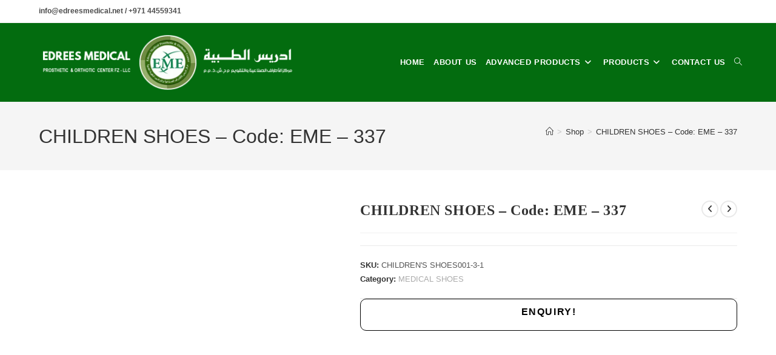

--- FILE ---
content_type: text/html; charset=UTF-8
request_url: https://edreesmedical.com/product/black-short-sleeve-copy-copy/
body_size: 29817
content:
<!DOCTYPE html><html class="html" lang="en-US"><head><script data-no-optimize="1">var litespeed_docref=sessionStorage.getItem("litespeed_docref");litespeed_docref&&(Object.defineProperty(document,"referrer",{get:function(){return litespeed_docref}}),sessionStorage.removeItem("litespeed_docref"));</script> <meta charset="UTF-8"><link rel="profile" href="https://gmpg.org/xfn/11"><meta name='robots' content='index, follow, max-image-preview:large, max-snippet:-1, max-video-preview:-1' /><meta name="viewport" content="width=device-width, initial-scale=1"><script type="litespeed/javascript">window._wca=window._wca||[]</script> <title>CHILDREN SHOES - Code: EME - 337 - Edrees Medical</title><link rel="canonical" href="https://edreesmedical.com/product/black-short-sleeve-copy-copy/" /><meta property="og:locale" content="en_US" /><meta property="og:type" content="article" /><meta property="og:title" content="CHILDREN SHOES - Code: EME - 337 - Edrees Medical" /><meta property="og:url" content="https://edreesmedical.com/product/black-short-sleeve-copy-copy/" /><meta property="og:site_name" content="Edrees Medical" /><meta property="article:modified_time" content="2025-12-24T12:17:02+00:00" /><meta property="og:image" content="https://edreesmedical.com/wp-content/uploads/2021/09/71ZqfBgdVlL._AC_UY395_-917x1000-1.jpg" /><meta property="og:image:width" content="917" /><meta property="og:image:height" content="1000" /><meta property="og:image:type" content="image/jpeg" /><meta name="twitter:card" content="summary_large_image" /> <script type="application/ld+json" class="yoast-schema-graph">{"@context":"https://schema.org","@graph":[{"@type":"WebPage","@id":"https://edreesmedical.com/product/black-short-sleeve-copy-copy/","url":"https://edreesmedical.com/product/black-short-sleeve-copy-copy/","name":"CHILDREN SHOES - Code: EME - 337 - Edrees Medical","isPartOf":{"@id":"https://edreesmedical.com/#website"},"primaryImageOfPage":{"@id":"https://edreesmedical.com/product/black-short-sleeve-copy-copy/#primaryimage"},"image":{"@id":"https://edreesmedical.com/product/black-short-sleeve-copy-copy/#primaryimage"},"thumbnailUrl":"https://edreesmedical.com/wp-content/uploads/2021/09/71ZqfBgdVlL._AC_UY395_-917x1000-1.jpg","datePublished":"2021-09-26T12:36:35+00:00","dateModified":"2025-12-24T12:17:02+00:00","breadcrumb":{"@id":"https://edreesmedical.com/product/black-short-sleeve-copy-copy/#breadcrumb"},"inLanguage":"en-US","potentialAction":[{"@type":"ReadAction","target":["https://edreesmedical.com/product/black-short-sleeve-copy-copy/"]}]},{"@type":"ImageObject","inLanguage":"en-US","@id":"https://edreesmedical.com/product/black-short-sleeve-copy-copy/#primaryimage","url":"https://edreesmedical.com/wp-content/uploads/2021/09/71ZqfBgdVlL._AC_UY395_-917x1000-1.jpg","contentUrl":"https://edreesmedical.com/wp-content/uploads/2021/09/71ZqfBgdVlL._AC_UY395_-917x1000-1.jpg","width":917,"height":1000},{"@type":"BreadcrumbList","@id":"https://edreesmedical.com/product/black-short-sleeve-copy-copy/#breadcrumb","itemListElement":[{"@type":"ListItem","position":1,"name":"Home","item":"https://edreesmedical.com/"},{"@type":"ListItem","position":2,"name":"Shop","item":"https://edreesmedical.com/shop/"},{"@type":"ListItem","position":3,"name":"CHILDREN SHOES &#8211; Code: EME &#8211; 337"}]},{"@type":"WebSite","@id":"https://edreesmedical.com/#website","url":"https://edreesmedical.com/","name":"Edrees Medical","description":"Best prosthetics orthotics &amp; diabetic &amp; flat foot shoes &amp; insoles center in Dubai/UAE","publisher":{"@id":"https://edreesmedical.com/#organization"},"potentialAction":[{"@type":"SearchAction","target":{"@type":"EntryPoint","urlTemplate":"https://edreesmedical.com/?s={search_term_string}"},"query-input":{"@type":"PropertyValueSpecification","valueRequired":true,"valueName":"search_term_string"}}],"inLanguage":"en-US"},{"@type":"Organization","@id":"https://edreesmedical.com/#organization","name":"Edrees Medical prosthetic and orthotic Center","url":"https://edreesmedical.com/","logo":{"@type":"ImageObject","inLanguage":"en-US","@id":"https://edreesmedical.com/#/schema/logo/image/","url":"https://edreesmedical.com/wp-content/uploads/2022/07/Website-Logo.png","contentUrl":"https://edreesmedical.com/wp-content/uploads/2022/07/Website-Logo.png","width":862,"height":204,"caption":"Edrees Medical prosthetic and orthotic Center"},"image":{"@id":"https://edreesmedical.com/#/schema/logo/image/"}}]}</script> <link rel='dns-prefetch' href='//cdn.weglot.com' /><link rel='dns-prefetch' href='//stats.wp.com' /><link rel='dns-prefetch' href='//www.googletagmanager.com' /><link rel='dns-prefetch' href='//fonts.googleapis.com' /><link rel='dns-prefetch' href='//pagead2.googlesyndication.com' /><link rel="alternate" type="application/rss+xml" title="Edrees Medical &raquo; Feed" href="https://edreesmedical.com/feed/" /><link rel="alternate" type="application/rss+xml" title="Edrees Medical &raquo; Comments Feed" href="https://edreesmedical.com/comments/feed/" /><link rel="alternate" title="oEmbed (JSON)" type="application/json+oembed" href="https://edreesmedical.com/wp-json/oembed/1.0/embed?url=https%3A%2F%2Fedreesmedical.com%2Fproduct%2Fblack-short-sleeve-copy-copy%2F" /><link rel="alternate" title="oEmbed (XML)" type="text/xml+oembed" href="https://edreesmedical.com/wp-json/oembed/1.0/embed?url=https%3A%2F%2Fedreesmedical.com%2Fproduct%2Fblack-short-sleeve-copy-copy%2F&#038;format=xml" /><style id='wp-img-auto-sizes-contain-inline-css'>img:is([sizes=auto i],[sizes^="auto," i]){contain-intrinsic-size:3000px 1500px}
/*# sourceURL=wp-img-auto-sizes-contain-inline-css */</style><link data-optimized="2" rel="stylesheet" href="https://edreesmedical.com/wp-content/litespeed/ucss/33cd32f90ef81c22aa382f5f10c8d9e7.css?ver=463bd" /><style id='wp-block-library-theme-inline-css'>.wp-block-audio :where(figcaption){color:#555;font-size:13px;text-align:center}.is-dark-theme .wp-block-audio :where(figcaption){color:#ffffffa6}.wp-block-audio{margin:0 0 1em}.wp-block-code{border:1px solid #ccc;border-radius:4px;font-family:Menlo,Consolas,monaco,monospace;padding:.8em 1em}.wp-block-embed :where(figcaption){color:#555;font-size:13px;text-align:center}.is-dark-theme .wp-block-embed :where(figcaption){color:#ffffffa6}.wp-block-embed{margin:0 0 1em}.blocks-gallery-caption{color:#555;font-size:13px;text-align:center}.is-dark-theme .blocks-gallery-caption{color:#ffffffa6}:root :where(.wp-block-image figcaption){color:#555;font-size:13px;text-align:center}.is-dark-theme :root :where(.wp-block-image figcaption){color:#ffffffa6}.wp-block-image{margin:0 0 1em}.wp-block-pullquote{border-bottom:4px solid;border-top:4px solid;color:currentColor;margin-bottom:1.75em}.wp-block-pullquote :where(cite),.wp-block-pullquote :where(footer),.wp-block-pullquote__citation{color:currentColor;font-size:.8125em;font-style:normal;text-transform:uppercase}.wp-block-quote{border-left:.25em solid;margin:0 0 1.75em;padding-left:1em}.wp-block-quote cite,.wp-block-quote footer{color:currentColor;font-size:.8125em;font-style:normal;position:relative}.wp-block-quote:where(.has-text-align-right){border-left:none;border-right:.25em solid;padding-left:0;padding-right:1em}.wp-block-quote:where(.has-text-align-center){border:none;padding-left:0}.wp-block-quote.is-large,.wp-block-quote.is-style-large,.wp-block-quote:where(.is-style-plain){border:none}.wp-block-search .wp-block-search__label{font-weight:700}.wp-block-search__button{border:1px solid #ccc;padding:.375em .625em}:where(.wp-block-group.has-background){padding:1.25em 2.375em}.wp-block-separator.has-css-opacity{opacity:.4}.wp-block-separator{border:none;border-bottom:2px solid;margin-left:auto;margin-right:auto}.wp-block-separator.has-alpha-channel-opacity{opacity:1}.wp-block-separator:not(.is-style-wide):not(.is-style-dots){width:100px}.wp-block-separator.has-background:not(.is-style-dots){border-bottom:none;height:1px}.wp-block-separator.has-background:not(.is-style-wide):not(.is-style-dots){height:2px}.wp-block-table{margin:0 0 1em}.wp-block-table td,.wp-block-table th{word-break:normal}.wp-block-table :where(figcaption){color:#555;font-size:13px;text-align:center}.is-dark-theme .wp-block-table :where(figcaption){color:#ffffffa6}.wp-block-video :where(figcaption){color:#555;font-size:13px;text-align:center}.is-dark-theme .wp-block-video :where(figcaption){color:#ffffffa6}.wp-block-video{margin:0 0 1em}:root :where(.wp-block-template-part.has-background){margin-bottom:0;margin-top:0;padding:1.25em 2.375em}
/*# sourceURL=/wp-includes/css/dist/block-library/theme.min.css */</style><style id='classic-theme-styles-inline-css'>/*! This file is auto-generated */
.wp-block-button__link{color:#fff;background-color:#32373c;border-radius:9999px;box-shadow:none;text-decoration:none;padding:calc(.667em + 2px) calc(1.333em + 2px);font-size:1.125em}.wp-block-file__button{background:#32373c;color:#fff;text-decoration:none}
/*# sourceURL=/wp-includes/css/classic-themes.min.css */</style><link rel='stylesheet' media='print' onload="this.media='all'" id='mediaelement-css' href='https://edreesmedical.com/wp-includes/js/mediaelement/mediaelementplayer-legacy.min.css' 'all' /><link rel='stylesheet' media='print' onload="this.media='all'" id='wp-mediaelement-css' href='https://edreesmedical.com/wp-includes/js/mediaelement/wp-mediaelement.min.css' 'all' /><style id='jetpack-sharing-buttons-style-inline-css'>.jetpack-sharing-buttons__services-list{display:flex;flex-direction:row;flex-wrap:wrap;gap:0;list-style-type:none;margin:5px;padding:0}.jetpack-sharing-buttons__services-list.has-small-icon-size{font-size:12px}.jetpack-sharing-buttons__services-list.has-normal-icon-size{font-size:16px}.jetpack-sharing-buttons__services-list.has-large-icon-size{font-size:24px}.jetpack-sharing-buttons__services-list.has-huge-icon-size{font-size:36px}@media print{.jetpack-sharing-buttons__services-list{display:none!important}}.editor-styles-wrapper .wp-block-jetpack-sharing-buttons{gap:0;padding-inline-start:0}ul.jetpack-sharing-buttons__services-list.has-background{padding:1.25em 2.375em}
/*# sourceURL=https://edreesmedical.com/wp-content/plugins/jetpack/_inc/blocks/sharing-buttons/view.css */</style><style id='joinchat-button-style-inline-css'>.wp-block-joinchat-button{border:none!important;text-align:center}.wp-block-joinchat-button figure{display:table;margin:0 auto;padding:0}.wp-block-joinchat-button figcaption{font:normal normal 400 .6em/2em var(--wp--preset--font-family--system-font,sans-serif);margin:0;padding:0}.wp-block-joinchat-button .joinchat-button__qr{background-color:#fff;border:6px solid #25d366;border-radius:30px;box-sizing:content-box;display:block;height:200px;margin:auto;overflow:hidden;padding:10px;width:200px}.wp-block-joinchat-button .joinchat-button__qr canvas,.wp-block-joinchat-button .joinchat-button__qr img{display:block;margin:auto}.wp-block-joinchat-button .joinchat-button__link{align-items:center;background-color:#25d366;border:6px solid #25d366;border-radius:30px;display:inline-flex;flex-flow:row nowrap;justify-content:center;line-height:1.25em;margin:0 auto;text-decoration:none}.wp-block-joinchat-button .joinchat-button__link:before{background:transparent var(--joinchat-ico) no-repeat center;background-size:100%;content:"";display:block;height:1.5em;margin:-.75em .75em -.75em 0;width:1.5em}.wp-block-joinchat-button figure+.joinchat-button__link{margin-top:10px}@media (orientation:landscape)and (min-height:481px),(orientation:portrait)and (min-width:481px){.wp-block-joinchat-button.joinchat-button--qr-only figure+.joinchat-button__link{display:none}}@media (max-width:480px),(orientation:landscape)and (max-height:480px){.wp-block-joinchat-button figure{display:none}}

/*# sourceURL=https://edreesmedical.com/wp-content/plugins/creame-whatsapp-me/gutenberg/build/style-index.css */</style><style id='global-styles-inline-css'>:root{--wp--preset--aspect-ratio--square: 1;--wp--preset--aspect-ratio--4-3: 4/3;--wp--preset--aspect-ratio--3-4: 3/4;--wp--preset--aspect-ratio--3-2: 3/2;--wp--preset--aspect-ratio--2-3: 2/3;--wp--preset--aspect-ratio--16-9: 16/9;--wp--preset--aspect-ratio--9-16: 9/16;--wp--preset--color--black: #000000;--wp--preset--color--cyan-bluish-gray: #abb8c3;--wp--preset--color--white: #ffffff;--wp--preset--color--pale-pink: #f78da7;--wp--preset--color--vivid-red: #cf2e2e;--wp--preset--color--luminous-vivid-orange: #ff6900;--wp--preset--color--luminous-vivid-amber: #fcb900;--wp--preset--color--light-green-cyan: #7bdcb5;--wp--preset--color--vivid-green-cyan: #00d084;--wp--preset--color--pale-cyan-blue: #8ed1fc;--wp--preset--color--vivid-cyan-blue: #0693e3;--wp--preset--color--vivid-purple: #9b51e0;--wp--preset--gradient--vivid-cyan-blue-to-vivid-purple: linear-gradient(135deg,rgb(6,147,227) 0%,rgb(155,81,224) 100%);--wp--preset--gradient--light-green-cyan-to-vivid-green-cyan: linear-gradient(135deg,rgb(122,220,180) 0%,rgb(0,208,130) 100%);--wp--preset--gradient--luminous-vivid-amber-to-luminous-vivid-orange: linear-gradient(135deg,rgb(252,185,0) 0%,rgb(255,105,0) 100%);--wp--preset--gradient--luminous-vivid-orange-to-vivid-red: linear-gradient(135deg,rgb(255,105,0) 0%,rgb(207,46,46) 100%);--wp--preset--gradient--very-light-gray-to-cyan-bluish-gray: linear-gradient(135deg,rgb(238,238,238) 0%,rgb(169,184,195) 100%);--wp--preset--gradient--cool-to-warm-spectrum: linear-gradient(135deg,rgb(74,234,220) 0%,rgb(151,120,209) 20%,rgb(207,42,186) 40%,rgb(238,44,130) 60%,rgb(251,105,98) 80%,rgb(254,248,76) 100%);--wp--preset--gradient--blush-light-purple: linear-gradient(135deg,rgb(255,206,236) 0%,rgb(152,150,240) 100%);--wp--preset--gradient--blush-bordeaux: linear-gradient(135deg,rgb(254,205,165) 0%,rgb(254,45,45) 50%,rgb(107,0,62) 100%);--wp--preset--gradient--luminous-dusk: linear-gradient(135deg,rgb(255,203,112) 0%,rgb(199,81,192) 50%,rgb(65,88,208) 100%);--wp--preset--gradient--pale-ocean: linear-gradient(135deg,rgb(255,245,203) 0%,rgb(182,227,212) 50%,rgb(51,167,181) 100%);--wp--preset--gradient--electric-grass: linear-gradient(135deg,rgb(202,248,128) 0%,rgb(113,206,126) 100%);--wp--preset--gradient--midnight: linear-gradient(135deg,rgb(2,3,129) 0%,rgb(40,116,252) 100%);--wp--preset--font-size--small: 13px;--wp--preset--font-size--medium: 20px;--wp--preset--font-size--large: 36px;--wp--preset--font-size--x-large: 42px;--wp--preset--spacing--20: 0.44rem;--wp--preset--spacing--30: 0.67rem;--wp--preset--spacing--40: 1rem;--wp--preset--spacing--50: 1.5rem;--wp--preset--spacing--60: 2.25rem;--wp--preset--spacing--70: 3.38rem;--wp--preset--spacing--80: 5.06rem;--wp--preset--shadow--natural: 6px 6px 9px rgba(0, 0, 0, 0.2);--wp--preset--shadow--deep: 12px 12px 50px rgba(0, 0, 0, 0.4);--wp--preset--shadow--sharp: 6px 6px 0px rgba(0, 0, 0, 0.2);--wp--preset--shadow--outlined: 6px 6px 0px -3px rgb(255, 255, 255), 6px 6px rgb(0, 0, 0);--wp--preset--shadow--crisp: 6px 6px 0px rgb(0, 0, 0);}:where(.is-layout-flex){gap: 0.5em;}:where(.is-layout-grid){gap: 0.5em;}body .is-layout-flex{display: flex;}.is-layout-flex{flex-wrap: wrap;align-items: center;}.is-layout-flex > :is(*, div){margin: 0;}body .is-layout-grid{display: grid;}.is-layout-grid > :is(*, div){margin: 0;}:where(.wp-block-columns.is-layout-flex){gap: 2em;}:where(.wp-block-columns.is-layout-grid){gap: 2em;}:where(.wp-block-post-template.is-layout-flex){gap: 1.25em;}:where(.wp-block-post-template.is-layout-grid){gap: 1.25em;}.has-black-color{color: var(--wp--preset--color--black) !important;}.has-cyan-bluish-gray-color{color: var(--wp--preset--color--cyan-bluish-gray) !important;}.has-white-color{color: var(--wp--preset--color--white) !important;}.has-pale-pink-color{color: var(--wp--preset--color--pale-pink) !important;}.has-vivid-red-color{color: var(--wp--preset--color--vivid-red) !important;}.has-luminous-vivid-orange-color{color: var(--wp--preset--color--luminous-vivid-orange) !important;}.has-luminous-vivid-amber-color{color: var(--wp--preset--color--luminous-vivid-amber) !important;}.has-light-green-cyan-color{color: var(--wp--preset--color--light-green-cyan) !important;}.has-vivid-green-cyan-color{color: var(--wp--preset--color--vivid-green-cyan) !important;}.has-pale-cyan-blue-color{color: var(--wp--preset--color--pale-cyan-blue) !important;}.has-vivid-cyan-blue-color{color: var(--wp--preset--color--vivid-cyan-blue) !important;}.has-vivid-purple-color{color: var(--wp--preset--color--vivid-purple) !important;}.has-black-background-color{background-color: var(--wp--preset--color--black) !important;}.has-cyan-bluish-gray-background-color{background-color: var(--wp--preset--color--cyan-bluish-gray) !important;}.has-white-background-color{background-color: var(--wp--preset--color--white) !important;}.has-pale-pink-background-color{background-color: var(--wp--preset--color--pale-pink) !important;}.has-vivid-red-background-color{background-color: var(--wp--preset--color--vivid-red) !important;}.has-luminous-vivid-orange-background-color{background-color: var(--wp--preset--color--luminous-vivid-orange) !important;}.has-luminous-vivid-amber-background-color{background-color: var(--wp--preset--color--luminous-vivid-amber) !important;}.has-light-green-cyan-background-color{background-color: var(--wp--preset--color--light-green-cyan) !important;}.has-vivid-green-cyan-background-color{background-color: var(--wp--preset--color--vivid-green-cyan) !important;}.has-pale-cyan-blue-background-color{background-color: var(--wp--preset--color--pale-cyan-blue) !important;}.has-vivid-cyan-blue-background-color{background-color: var(--wp--preset--color--vivid-cyan-blue) !important;}.has-vivid-purple-background-color{background-color: var(--wp--preset--color--vivid-purple) !important;}.has-black-border-color{border-color: var(--wp--preset--color--black) !important;}.has-cyan-bluish-gray-border-color{border-color: var(--wp--preset--color--cyan-bluish-gray) !important;}.has-white-border-color{border-color: var(--wp--preset--color--white) !important;}.has-pale-pink-border-color{border-color: var(--wp--preset--color--pale-pink) !important;}.has-vivid-red-border-color{border-color: var(--wp--preset--color--vivid-red) !important;}.has-luminous-vivid-orange-border-color{border-color: var(--wp--preset--color--luminous-vivid-orange) !important;}.has-luminous-vivid-amber-border-color{border-color: var(--wp--preset--color--luminous-vivid-amber) !important;}.has-light-green-cyan-border-color{border-color: var(--wp--preset--color--light-green-cyan) !important;}.has-vivid-green-cyan-border-color{border-color: var(--wp--preset--color--vivid-green-cyan) !important;}.has-pale-cyan-blue-border-color{border-color: var(--wp--preset--color--pale-cyan-blue) !important;}.has-vivid-cyan-blue-border-color{border-color: var(--wp--preset--color--vivid-cyan-blue) !important;}.has-vivid-purple-border-color{border-color: var(--wp--preset--color--vivid-purple) !important;}.has-vivid-cyan-blue-to-vivid-purple-gradient-background{background: var(--wp--preset--gradient--vivid-cyan-blue-to-vivid-purple) !important;}.has-light-green-cyan-to-vivid-green-cyan-gradient-background{background: var(--wp--preset--gradient--light-green-cyan-to-vivid-green-cyan) !important;}.has-luminous-vivid-amber-to-luminous-vivid-orange-gradient-background{background: var(--wp--preset--gradient--luminous-vivid-amber-to-luminous-vivid-orange) !important;}.has-luminous-vivid-orange-to-vivid-red-gradient-background{background: var(--wp--preset--gradient--luminous-vivid-orange-to-vivid-red) !important;}.has-very-light-gray-to-cyan-bluish-gray-gradient-background{background: var(--wp--preset--gradient--very-light-gray-to-cyan-bluish-gray) !important;}.has-cool-to-warm-spectrum-gradient-background{background: var(--wp--preset--gradient--cool-to-warm-spectrum) !important;}.has-blush-light-purple-gradient-background{background: var(--wp--preset--gradient--blush-light-purple) !important;}.has-blush-bordeaux-gradient-background{background: var(--wp--preset--gradient--blush-bordeaux) !important;}.has-luminous-dusk-gradient-background{background: var(--wp--preset--gradient--luminous-dusk) !important;}.has-pale-ocean-gradient-background{background: var(--wp--preset--gradient--pale-ocean) !important;}.has-electric-grass-gradient-background{background: var(--wp--preset--gradient--electric-grass) !important;}.has-midnight-gradient-background{background: var(--wp--preset--gradient--midnight) !important;}.has-small-font-size{font-size: var(--wp--preset--font-size--small) !important;}.has-medium-font-size{font-size: var(--wp--preset--font-size--medium) !important;}.has-large-font-size{font-size: var(--wp--preset--font-size--large) !important;}.has-x-large-font-size{font-size: var(--wp--preset--font-size--x-large) !important;}
:where(.wp-block-post-template.is-layout-flex){gap: 1.25em;}:where(.wp-block-post-template.is-layout-grid){gap: 1.25em;}
:where(.wp-block-term-template.is-layout-flex){gap: 1.25em;}:where(.wp-block-term-template.is-layout-grid){gap: 1.25em;}
:where(.wp-block-columns.is-layout-flex){gap: 2em;}:where(.wp-block-columns.is-layout-grid){gap: 2em;}
:root :where(.wp-block-pullquote){font-size: 1.5em;line-height: 1.6;}
/*# sourceURL=global-styles-inline-css */</style><style id='dominant-color-styles-inline-css'>img[data-dominant-color]:not(.has-transparency) { background-color: var(--dominant-color); }
/*# sourceURL=dominant-color-styles-inline-css */</style><style id='woocommerce-inline-inline-css'>.woocommerce form .form-row .required { visibility: visible; }
/*# sourceURL=woocommerce-inline-inline-css */</style><style id='custom-flag-handle-inline-css'>.weglot-flags.flag-0.wg-ar>a:before,.weglot-flags.flag-0.wg-ar>span:before {background-image: url(https://cdn.weglot.com/flags/rectangle_mat/sa.svg); }.weglot-flags.flag-1.wg-ar>a:before,.weglot-flags.flag-1.wg-ar>span:before {background-image: url(https://cdn.weglot.com/flags/shiny/sa.svg); }.weglot-flags.flag-2.wg-ar>a:before,.weglot-flags.flag-2.wg-ar>span:before {background-image: url(https://cdn.weglot.com/flags/square/sa.svg); }.weglot-flags.flag-3.wg-ar>a:before,.weglot-flags.flag-3.wg-ar>span:before {background-image: url(https://cdn.weglot.com/flags/circle/sa.svg); }
/*# sourceURL=custom-flag-handle-inline-css */</style><style id='ywctm-frontend-inline-css'>form.cart button.single_add_to_cart_button, .ppc-button-wrapper, .wc-ppcp-paylater-msg__container, form.cart .quantity, table.variations, form.variations_form, .single_variation_wrap .variations_button, .widget.woocommerce.widget_shopping_cart{display: none !important}
/*# sourceURL=ywctm-frontend-inline-css */</style><style id='font-awesome-inline-css'>[data-font="FontAwesome"]:before {font-family: 'FontAwesome' !important;content: attr(data-icon) !important;speak: none !important;font-weight: normal !important;font-variant: normal !important;text-transform: none !important;line-height: 1 !important;font-style: normal !important;-webkit-font-smoothing: antialiased !important;-moz-osx-font-smoothing: grayscale !important;}
/*# sourceURL=font-awesome-inline-css */</style><link rel='stylesheet' media='print' onload="this.media='all'" id='simple-line-icons-css' href='https://edreesmedical.com/wp-content/themes/oceanwp/assets/css/third/simple-line-icons.min.css' 'all' /> <script type="text/template" id="tmpl-variation-template"><div class="woocommerce-variation-description">{{{ data.variation.variation_description }}}</div>
	<div class="woocommerce-variation-price">{{{ data.variation.price_html }}}</div>
	<div class="woocommerce-variation-availability">{{{ data.variation.availability_html }}}</div></script> <script type="text/template" id="tmpl-unavailable-variation-template"><p role="alert">Sorry, this product is unavailable. Please choose a different combination.</p></script> <script type="litespeed/javascript" data-src="https://edreesmedical.com/wp-includes/js/jquery/jquery.min.js" id="jquery-core-js"></script> <script id="wc-add-to-cart-js-extra" type="litespeed/javascript">var wc_add_to_cart_params={"ajax_url":"/wp-admin/admin-ajax.php","wc_ajax_url":"/?wc-ajax=%%endpoint%%","i18n_view_cart":"View cart","cart_url":"https://edreesmedical.com/cart/","is_cart":"","cart_redirect_after_add":"no"}</script> <script id="wc-single-product-js-extra" type="litespeed/javascript">var wc_single_product_params={"i18n_required_rating_text":"Please select a rating","i18n_rating_options":["1 of 5 stars","2 of 5 stars","3 of 5 stars","4 of 5 stars","5 of 5 stars"],"i18n_product_gallery_trigger_text":"View full-screen image gallery","review_rating_required":"yes","flexslider":{"rtl":!1,"animation":"slide","smoothHeight":!0,"directionNav":!1,"controlNav":"thumbnails","slideshow":!1,"animationSpeed":500,"animationLoop":!1,"allowOneSlide":!1},"zoom_enabled":"1","zoom_options":[],"photoswipe_enabled":"1","photoswipe_options":{"shareEl":!1,"closeOnScroll":!1,"history":!1,"hideAnimationDuration":0,"showAnimationDuration":0},"flexslider_enabled":"1"}</script> <script id="woocommerce-js-extra" type="litespeed/javascript">var woocommerce_params={"ajax_url":"/wp-admin/admin-ajax.php","wc_ajax_url":"/?wc-ajax=%%endpoint%%","i18n_password_show":"Show password","i18n_password_hide":"Hide password"}</script> <script src="https://stats.wp.com/s-202604.js" id="woocommerce-analytics-js" defer data-wp-strategy="defer"></script> 
 <script type="litespeed/javascript" data-src="https://www.googletagmanager.com/gtag/js?id=GT-PHP7BZT" id="google_gtagjs-js"></script> <script id="google_gtagjs-js-after" type="litespeed/javascript">window.dataLayer=window.dataLayer||[];function gtag(){dataLayer.push(arguments)}
gtag("set","linker",{"domains":["edreesmedical.com"]});gtag("js",new Date());gtag("set","developer_id.dZTNiMT",!0);gtag("config","GT-PHP7BZT")</script> <script id="wp-util-js-extra" type="litespeed/javascript">var _wpUtilSettings={"ajax":{"url":"/wp-admin/admin-ajax.php"}}</script> <script id="wc-add-to-cart-variation-js-extra" type="litespeed/javascript">var wc_add_to_cart_variation_params={"wc_ajax_url":"/?wc-ajax=%%endpoint%%","i18n_no_matching_variations_text":"Sorry, no products matched your selection. Please choose a different combination.","i18n_make_a_selection_text":"Please select some product options before adding this product to your cart.","i18n_unavailable_text":"Sorry, this product is unavailable. Please choose a different combination.","i18n_reset_alert_text":"Your selection has been reset. Please select some product options before adding this product to your cart."}</script> <script id="wc-cart-fragments-js-extra" type="litespeed/javascript">var wc_cart_fragments_params={"ajax_url":"/wp-admin/admin-ajax.php","wc_ajax_url":"/?wc-ajax=%%endpoint%%","cart_hash_key":"wc_cart_hash_40d33ba0dcf4603efa2d92e23328555f","fragment_name":"wc_fragments_40d33ba0dcf4603efa2d92e23328555f","request_timeout":"5000"}</script> <link rel="https://api.w.org/" href="https://edreesmedical.com/wp-json/" /><link rel="alternate" title="JSON" type="application/json" href="https://edreesmedical.com/wp-json/wp/v2/product/722" /><link rel="EditURI" type="application/rsd+xml" title="RSD" href="https://edreesmedical.com/xmlrpc.php?rsd" /><meta name="generator" content="WordPress 6.9" /><meta name="generator" content="WooCommerce 10.4.3" /><link rel='shortlink' href='https://edreesmedical.com/?p=722' /><meta name="generator" content="auto-sizes 1.7.0"><meta name="generator" content="dominant-color-images 1.2.0"><meta name="generator" content="Site Kit by Google 1.170.0" /><meta name="generator" content="performance-lab 4.0.0; plugins: auto-sizes, dominant-color-images, embed-optimizer, image-prioritizer, speculation-rules">
<style type="text/css">.wp-call-button{ display: none; } @media screen and (max-width: 650px) { .wp-call-button{display: block; position: fixed; text-decoration: none; z-index: 9999999999;width: 60px; height: 60px; border-radius: 50%;/*transform: scale(0.8);*/  right: 20px;  bottom: 20px; background: url( [data-uri] ) center/30px 30px no-repeat #269041 !important;} }</style><style>img#wpstats{display:none}</style><link rel="alternate" href="https://edreesmedical.com/product/black-short-sleeve-copy-copy/" hreflang="en"/><link rel="alternate" href="https://edreesmedical.com/ar/product/black-short-sleeve-copy-copy/" hreflang="ar"/> <script type="application/json" id="weglot-data">{"website":"https:\/\/edreesmedical.com","uid":"2ca97e220b","project_slug":"3467222$edrees-medical","language_from":"en","language_from_custom_flag":null,"language_from_custom_name":null,"excluded_paths":[],"excluded_blocks":[],"custom_settings":{"button_style":{"custom_css":"","is_dropdown":false,"with_flags":false,"full_name":false,"with_name":false,"flag_type":"rectangle_mat"},"translate_email":false,"translate_search":false,"translate_amp":false,"switchers":[{"style":{"with_name":true,"with_flags":true,"full_name":false,"flag_type":"square","color":"#3D46FB","bg_transparent":false,"size_scale":"1.4"},"opts":{"open_hover":true,"close_outside_click":false,"is_responsive":false,"display_device":"mobile","pixel_cutoff":768},"location":{"target":null,"sibling":null},"template":{"name":"vertical_expand","hash":"4bdc65595c4acd7751b498647662073b6fe63d68"}}]},"pending_translation_enabled":false,"curl_ssl_check_enabled":true,"custom_css":null,"languages":[{"language_to":"ar","custom_code":null,"custom_name":null,"custom_local_name":null,"provider":null,"enabled":true,"automatic_translation_enabled":true,"deleted_at":null,"connect_host_destination":null,"custom_flag":"sa"}],"organization_slug":"w-82025d4fb4","current_language":"en","switcher_links":{"en":"https:\/\/edreesmedical.com\/product\/black-short-sleeve-copy-copy\/?wg-choose-original=true","ar":"https:\/\/edreesmedical.com\/ar\/product\/black-short-sleeve-copy-copy\/?wg-choose-original=false"},"original_path":"\/product\/black-short-sleeve-copy-copy\/"}</script><meta name="google-site-verification" content="GEIm-6UUwp2KT2ftVMLD1iJEu8uFaOd2jCghEa4yyzE" /><meta name="generator" content="speculation-rules 1.6.0">
<noscript><style>.woocommerce-product-gallery{ opacity: 1 !important; }</style></noscript><meta name="google-adsense-platform-account" content="ca-host-pub-2644536267352236"><meta name="google-adsense-platform-domain" content="sitekit.withgoogle.com"><meta name="generator" content="Elementor 3.34.1; features: additional_custom_breakpoints; settings: css_print_method-external, google_font-enabled, font_display-auto"><meta name="generator" content="optimization-detective 1.0.0-beta3"><style>.e-con.e-parent:nth-of-type(n+4):not(.e-lazyloaded):not(.e-no-lazyload),
				.e-con.e-parent:nth-of-type(n+4):not(.e-lazyloaded):not(.e-no-lazyload) * {
					background-image: none !important;
				}
				@media screen and (max-height: 1024px) {
					.e-con.e-parent:nth-of-type(n+3):not(.e-lazyloaded):not(.e-no-lazyload),
					.e-con.e-parent:nth-of-type(n+3):not(.e-lazyloaded):not(.e-no-lazyload) * {
						background-image: none !important;
					}
				}
				@media screen and (max-height: 640px) {
					.e-con.e-parent:nth-of-type(n+2):not(.e-lazyloaded):not(.e-no-lazyload),
					.e-con.e-parent:nth-of-type(n+2):not(.e-lazyloaded):not(.e-no-lazyload) * {
						background-image: none !important;
					}
				}</style><meta name="generator" content="embed-optimizer 1.0.0-beta2"><meta name="generator" content="image-prioritizer 1.0.0-beta2"> <script type="litespeed/javascript" data-src="https://pagead2.googlesyndication.com/pagead/js/adsbygoogle.js?client=ca-pub-8772229245570182&amp;host=ca-host-pub-2644536267352236" crossorigin="anonymous"></script> <link rel="icon" href="https://edreesmedical.com/wp-content/uploads/2022/12/Logo-200-x-200-50x50.png" sizes="32x32" /><link rel="icon" href="https://edreesmedical.com/wp-content/uploads/2022/12/Logo-200-x-200.png" sizes="192x192" /><link rel="apple-touch-icon" href="https://edreesmedical.com/wp-content/uploads/2022/12/Logo-200-x-200.png" /><meta name="msapplication-TileImage" content="https://edreesmedical.com/wp-content/uploads/2022/12/Logo-200-x-200.png" /><style id="wp-custom-css">/**** Home - Premium Banner - Title BG ****/h3.premium-banner-ib-title.premium_banner_title{background-color:#ef3f49;text-align:center!important}/*** Home - Products Price ***/.woocommerce ul.products li.product .price,.woocommerce ul.products li.product .price .amount{color:#44c4ac;font-family:rubik}.woocommerce ul.products li.product .woo-entry-inner li{margin-bottom:0}/*** Wishlist ***/a.tinvwl_add_to_wishlist_button.tinvwl-icon-heart.tinvwl-position-after{background:#ef3f49;padding:2px 7px;color:#fff}/**** Search Icon Header ****/span.icon-magnifier{font-size:24px;vertical-align:middle}/* enquiry form css */a.button.gmwqp_inq.wp-block-button__link.wp-element-button{width:100% !important;height:53px;border-radius:10px;background:#fff !important;border:1px solid #000;color:#000 !important}.gmwqp_inquirybtn_loop{margin-top:0 !important;margin-bottom:20px}h3.gmwqp_popup_title{background:#036c0f !important;color:#fff;border-radius:8px;margin-bottom:20px}input.gmqqp_input{border-color:#e9e9e9 !important;padding:20px 5px;border-radius:8px !important}textarea.gmqqp_input{border-color:#e9e9e9 !important;border-radius:8px !important}input.gmqqp_input:focus,textarea.gmqqp_input:focus{border-color:#111 !important}a.button.gmwqp_inq.wp-block-button__link.wp-element-button:hover{background:#000 !important;color:#fff !important}button.gmqqp_submit_btn.wp-block-button__link.wp-element-button:hover{background:#000 !important}a.menu-link:focus{OUTLINE:unset !important}.wc-block-product-categories-list{list-style:disc !important;margin:0 0 0 25px !important}/* Font Awesome – Prevent render blocking */@font-face{font-family:"Font Awesome 6 Free";font-style:normal;font-weight:900;font-display:swap}:root{--fa-font-size-adjust:1}.fa,.fas,.far,.fab{font-size-adjust:var(--fa-font-size-adjust)}</style><style type="text/css">/* Colors */.woocommerce-MyAccount-navigation ul li a:before,.woocommerce-checkout .woocommerce-info a,.woocommerce-checkout #payment ul.payment_methods .wc_payment_method>input[type=radio]:first-child:checked+label:before,.woocommerce-checkout #payment .payment_method_paypal .about_paypal,.woocommerce ul.products li.product li.category a:hover,.woocommerce ul.products li.product .button:hover,.woocommerce ul.products li.product .product-inner .added_to_cart:hover,.product_meta .posted_in a:hover,.product_meta .tagged_as a:hover,.woocommerce div.product .woocommerce-tabs ul.tabs li a:hover,.woocommerce div.product .woocommerce-tabs ul.tabs li.active a,.woocommerce .oceanwp-grid-list a.active,.woocommerce .oceanwp-grid-list a:hover,.woocommerce .oceanwp-off-canvas-filter:hover,.widget_shopping_cart ul.cart_list li .owp-grid-wrap .owp-grid a.remove:hover,.widget_product_categories li a:hover ~ .count,.widget_layered_nav li a:hover ~ .count,.woocommerce ul.products li.product:not(.product-category) .woo-entry-buttons li a:hover,a:hover,a.light:hover,.theme-heading .text::before,.theme-heading .text::after,#top-bar-content >a:hover,#top-bar-social li.oceanwp-email a:hover,#site-navigation-wrap .dropdown-menu >li >a:hover,#site-header.medium-header #medium-searchform button:hover,.oceanwp-mobile-menu-icon a:hover,.blog-entry.post .blog-entry-header .entry-title a:hover,.blog-entry.post .blog-entry-readmore a:hover,.blog-entry.thumbnail-entry .blog-entry-category a,ul.meta li a:hover,.dropcap,.single nav.post-navigation .nav-links .title,body .related-post-title a:hover,body #wp-calendar caption,body .contact-info-widget.default i,body .contact-info-widget.big-icons i,body .custom-links-widget .oceanwp-custom-links li a:hover,body .custom-links-widget .oceanwp-custom-links li a:hover:before,body .posts-thumbnails-widget li a:hover,body .social-widget li.oceanwp-email a:hover,.comment-author .comment-meta .comment-reply-link,#respond #cancel-comment-reply-link:hover,#footer-widgets .footer-box a:hover,#footer-bottom a:hover,#footer-bottom #footer-bottom-menu a:hover,.sidr a:hover,.sidr-class-dropdown-toggle:hover,.sidr-class-menu-item-has-children.active >a,.sidr-class-menu-item-has-children.active >a >.sidr-class-dropdown-toggle,input[type=checkbox]:checked:before{color:#dd4141}.woocommerce .oceanwp-grid-list a.active .owp-icon use,.woocommerce .oceanwp-grid-list a:hover .owp-icon use,.single nav.post-navigation .nav-links .title .owp-icon use,.blog-entry.post .blog-entry-readmore a:hover .owp-icon use,body .contact-info-widget.default .owp-icon use,body .contact-info-widget.big-icons .owp-icon use{stroke:#dd4141}.woocommerce div.product div.images .open-image,.wcmenucart-details.count,.woocommerce-message a,.woocommerce-error a,.woocommerce-info a,.woocommerce .widget_price_filter .ui-slider .ui-slider-handle,.woocommerce .widget_price_filter .ui-slider .ui-slider-range,.owp-product-nav li a.owp-nav-link:hover,.woocommerce div.product.owp-tabs-layout-vertical .woocommerce-tabs ul.tabs li a:after,.woocommerce .widget_product_categories li.current-cat >a ~ .count,.woocommerce .widget_product_categories li.current-cat >a:before,.woocommerce .widget_layered_nav li.chosen a ~ .count,.woocommerce .widget_layered_nav li.chosen a:before,#owp-checkout-timeline .active .timeline-wrapper,.bag-style:hover .wcmenucart-cart-icon .wcmenucart-count,.show-cart .wcmenucart-cart-icon .wcmenucart-count,.woocommerce ul.products li.product:not(.product-category) .image-wrap .button,input[type="button"],input[type="reset"],input[type="submit"],button[type="submit"],.button,#site-navigation-wrap .dropdown-menu >li.btn >a >span,.thumbnail:hover i,.thumbnail:hover .link-post-svg-icon,.post-quote-content,.omw-modal .omw-close-modal,body .contact-info-widget.big-icons li:hover i,body .contact-info-widget.big-icons li:hover .owp-icon,body div.wpforms-container-full .wpforms-form input[type=submit],body div.wpforms-container-full .wpforms-form button[type=submit],body div.wpforms-container-full .wpforms-form .wpforms-page-button,.woocommerce-cart .wp-element-button,.woocommerce-checkout .wp-element-button,.wp-block-button__link{background-color:#dd4141}.current-shop-items-dropdown{border-top-color:#dd4141}.woocommerce div.product .woocommerce-tabs ul.tabs li.active a{border-bottom-color:#dd4141}.wcmenucart-details.count:before{border-color:#dd4141}.woocommerce ul.products li.product .button:hover{border-color:#dd4141}.woocommerce ul.products li.product .product-inner .added_to_cart:hover{border-color:#dd4141}.woocommerce div.product .woocommerce-tabs ul.tabs li.active a{border-color:#dd4141}.woocommerce .oceanwp-grid-list a.active{border-color:#dd4141}.woocommerce .oceanwp-grid-list a:hover{border-color:#dd4141}.woocommerce .oceanwp-off-canvas-filter:hover{border-color:#dd4141}.owp-product-nav li a.owp-nav-link:hover{border-color:#dd4141}.widget_shopping_cart_content .buttons .button:first-child:hover{border-color:#dd4141}.widget_shopping_cart ul.cart_list li .owp-grid-wrap .owp-grid a.remove:hover{border-color:#dd4141}.widget_product_categories li a:hover ~ .count{border-color:#dd4141}.woocommerce .widget_product_categories li.current-cat >a ~ .count{border-color:#dd4141}.woocommerce .widget_product_categories li.current-cat >a:before{border-color:#dd4141}.widget_layered_nav li a:hover ~ .count{border-color:#dd4141}.woocommerce .widget_layered_nav li.chosen a ~ .count{border-color:#dd4141}.woocommerce .widget_layered_nav li.chosen a:before{border-color:#dd4141}#owp-checkout-timeline.arrow .active .timeline-wrapper:before{border-top-color:#dd4141;border-bottom-color:#dd4141}#owp-checkout-timeline.arrow .active .timeline-wrapper:after{border-left-color:#dd4141;border-right-color:#dd4141}.bag-style:hover .wcmenucart-cart-icon .wcmenucart-count{border-color:#dd4141}.bag-style:hover .wcmenucart-cart-icon .wcmenucart-count:after{border-color:#dd4141}.show-cart .wcmenucart-cart-icon .wcmenucart-count{border-color:#dd4141}.show-cart .wcmenucart-cart-icon .wcmenucart-count:after{border-color:#dd4141}.woocommerce ul.products li.product:not(.product-category) .woo-product-gallery .active a{border-color:#dd4141}.woocommerce ul.products li.product:not(.product-category) .woo-product-gallery a:hover{border-color:#dd4141}.widget-title{border-color:#dd4141}blockquote{border-color:#dd4141}.wp-block-quote{border-color:#dd4141}#searchform-dropdown{border-color:#dd4141}.dropdown-menu .sub-menu{border-color:#dd4141}.blog-entry.large-entry .blog-entry-readmore a:hover{border-color:#dd4141}.oceanwp-newsletter-form-wrap input[type="email"]:focus{border-color:#dd4141}.social-widget li.oceanwp-email a:hover{border-color:#dd4141}#respond #cancel-comment-reply-link:hover{border-color:#dd4141}body .contact-info-widget.big-icons li:hover i{border-color:#dd4141}body .contact-info-widget.big-icons li:hover .owp-icon{border-color:#dd4141}#footer-widgets .oceanwp-newsletter-form-wrap input[type="email"]:focus{border-color:#dd4141}.woocommerce div.product div.images .open-image:hover,.woocommerce-error a:hover,.woocommerce-info a:hover,.woocommerce-message a:hover,.woocommerce-message a:focus,.woocommerce .button:focus,.woocommerce ul.products li.product:not(.product-category) .image-wrap .button:hover,input[type="button"]:hover,input[type="reset"]:hover,input[type="submit"]:hover,button[type="submit"]:hover,input[type="button"]:focus,input[type="reset"]:focus,input[type="submit"]:focus,button[type="submit"]:focus,.button:hover,.button:focus,#site-navigation-wrap .dropdown-menu >li.btn >a:hover >span,.post-quote-author,.omw-modal .omw-close-modal:hover,body div.wpforms-container-full .wpforms-form input[type=submit]:hover,body div.wpforms-container-full .wpforms-form button[type=submit]:hover,body div.wpforms-container-full .wpforms-form .wpforms-page-button:hover,.woocommerce-cart .wp-element-button:hover,.woocommerce-checkout .wp-element-button:hover,.wp-block-button__link:hover{background-color:#dd4141}body .theme-button,body input[type="submit"],body button[type="submit"],body button,body .button,body div.wpforms-container-full .wpforms-form input[type=submit],body div.wpforms-container-full .wpforms-form button[type=submit],body div.wpforms-container-full .wpforms-form .wpforms-page-button,.woocommerce-cart .wp-element-button,.woocommerce-checkout .wp-element-button,.wp-block-button__link{border-color:#ffffff}body .theme-button:hover,body input[type="submit"]:hover,body button[type="submit"]:hover,body button:hover,body .button:hover,body div.wpforms-container-full .wpforms-form input[type=submit]:hover,body div.wpforms-container-full .wpforms-form input[type=submit]:active,body div.wpforms-container-full .wpforms-form button[type=submit]:hover,body div.wpforms-container-full .wpforms-form button[type=submit]:active,body div.wpforms-container-full .wpforms-form .wpforms-page-button:hover,body div.wpforms-container-full .wpforms-form .wpforms-page-button:active,.woocommerce-cart .wp-element-button:hover,.woocommerce-checkout .wp-element-button:hover,.wp-block-button__link:hover{border-color:#ffffff}/* OceanWP Style Settings CSS */.theme-button,input[type="submit"],button[type="submit"],button,.button,body div.wpforms-container-full .wpforms-form input[type=submit],body div.wpforms-container-full .wpforms-form button[type=submit],body div.wpforms-container-full .wpforms-form .wpforms-page-button{border-style:solid}.theme-button,input[type="submit"],button[type="submit"],button,.button,body div.wpforms-container-full .wpforms-form input[type=submit],body div.wpforms-container-full .wpforms-form button[type=submit],body div.wpforms-container-full .wpforms-form .wpforms-page-button{border-width:1px}form input[type="text"],form input[type="password"],form input[type="email"],form input[type="url"],form input[type="date"],form input[type="month"],form input[type="time"],form input[type="datetime"],form input[type="datetime-local"],form input[type="week"],form input[type="number"],form input[type="search"],form input[type="tel"],form input[type="color"],form select,form textarea,.woocommerce .woocommerce-checkout .select2-container--default .select2-selection--single{border-style:solid}body div.wpforms-container-full .wpforms-form input[type=date],body div.wpforms-container-full .wpforms-form input[type=datetime],body div.wpforms-container-full .wpforms-form input[type=datetime-local],body div.wpforms-container-full .wpforms-form input[type=email],body div.wpforms-container-full .wpforms-form input[type=month],body div.wpforms-container-full .wpforms-form input[type=number],body div.wpforms-container-full .wpforms-form input[type=password],body div.wpforms-container-full .wpforms-form input[type=range],body div.wpforms-container-full .wpforms-form input[type=search],body div.wpforms-container-full .wpforms-form input[type=tel],body div.wpforms-container-full .wpforms-form input[type=text],body div.wpforms-container-full .wpforms-form input[type=time],body div.wpforms-container-full .wpforms-form input[type=url],body div.wpforms-container-full .wpforms-form input[type=week],body div.wpforms-container-full .wpforms-form select,body div.wpforms-container-full .wpforms-form textarea{border-style:solid}form input[type="text"],form input[type="password"],form input[type="email"],form input[type="url"],form input[type="date"],form input[type="month"],form input[type="time"],form input[type="datetime"],form input[type="datetime-local"],form input[type="week"],form input[type="number"],form input[type="search"],form input[type="tel"],form input[type="color"],form select,form textarea{border-radius:3px}body div.wpforms-container-full .wpforms-form input[type=date],body div.wpforms-container-full .wpforms-form input[type=datetime],body div.wpforms-container-full .wpforms-form input[type=datetime-local],body div.wpforms-container-full .wpforms-form input[type=email],body div.wpforms-container-full .wpforms-form input[type=month],body div.wpforms-container-full .wpforms-form input[type=number],body div.wpforms-container-full .wpforms-form input[type=password],body div.wpforms-container-full .wpforms-form input[type=range],body div.wpforms-container-full .wpforms-form input[type=search],body div.wpforms-container-full .wpforms-form input[type=tel],body div.wpforms-container-full .wpforms-form input[type=text],body div.wpforms-container-full .wpforms-form input[type=time],body div.wpforms-container-full .wpforms-form input[type=url],body div.wpforms-container-full .wpforms-form input[type=week],body div.wpforms-container-full .wpforms-form select,body div.wpforms-container-full .wpforms-form textarea{border-radius:3px}/* Header */@media only screen and (max-width:959px){body.default-breakpoint #site-logo #site-logo-inner{height:100px}}@media only screen and (max-width:959px){body.default-breakpoint .oceanwp-mobile-menu-icon a,.mobile-menu-close{line-height:100px}}#site-logo #site-logo-inner,.oceanwp-social-menu .social-menu-inner,#site-header.full_screen-header .menu-bar-inner,.after-header-content .after-header-content-inner{height:130px}#site-navigation-wrap .dropdown-menu >li >a,#site-navigation-wrap .dropdown-menu >li >span.opl-logout-link,.oceanwp-mobile-menu-icon a,.mobile-menu-close,.after-header-content-inner >a{line-height:130px}#site-header,.has-transparent-header .is-sticky #site-header,.has-vh-transparent .is-sticky #site-header.vertical-header,#searchform-header-replace{background-color:#036c0f}#site-logo #site-logo-inner a img,#site-header.center-header #site-navigation-wrap .middle-site-logo a img{max-width:423px}@media (max-width:480px){#site-logo #site-logo-inner a img,#site-header.center-header #site-navigation-wrap .middle-site-logo a img{max-width:173px}}#site-header #site-logo #site-logo-inner a img,#site-header.center-header #site-navigation-wrap .middle-site-logo a img{max-height:316px}@media (max-width:480px){#site-header #site-logo #site-logo-inner a img,#site-header.center-header #site-navigation-wrap .middle-site-logo a img{max-height:307px}}.effect-two #site-navigation-wrap .dropdown-menu >li >a.menu-link >span:after,.effect-eight #site-navigation-wrap .dropdown-menu >li >a.menu-link >span:before,.effect-eight #site-navigation-wrap .dropdown-menu >li >a.menu-link >span:after{background-color:#eeee22}.effect-six #site-navigation-wrap .dropdown-menu >li >a.menu-link >span:before,.effect-six #site-navigation-wrap .dropdown-menu >li >a.menu-link >span:after{border-color:#eeee22}.effect-ten #site-navigation-wrap .dropdown-menu >li >a.menu-link:hover >span,.effect-ten #site-navigation-wrap .dropdown-menu >li.sfHover >a.menu-link >span{-webkit-box-shadow:0 0 10px 4px #eeee22;-moz-box-shadow:0 0 10px 4px #eeee22;box-shadow:0 0 10px 4px #eeee22}#site-navigation-wrap .dropdown-menu >li >a{padding:0 7px}#site-navigation-wrap .dropdown-menu >li >a,.oceanwp-mobile-menu-icon a,#searchform-header-replace-close{color:#ffffff}#site-navigation-wrap .dropdown-menu >li >a .owp-icon use,.oceanwp-mobile-menu-icon a .owp-icon use,#searchform-header-replace-close .owp-icon use{stroke:#ffffff}#site-navigation-wrap .dropdown-menu >li >a:hover,.oceanwp-mobile-menu-icon a:hover,#searchform-header-replace-close:hover{color:#81d742}#site-navigation-wrap .dropdown-menu >li >a:hover .owp-icon use,.oceanwp-mobile-menu-icon a:hover .owp-icon use,#searchform-header-replace-close:hover .owp-icon use{stroke:#81d742}#site-navigation-wrap .dropdown-menu >.current-menu-item >a,#site-navigation-wrap .dropdown-menu >.current-menu-ancestor >a,#site-navigation-wrap .dropdown-menu >.current-menu-item >a:hover,#site-navigation-wrap .dropdown-menu >.current-menu-ancestor >a:hover{color:#ffffff}/* Topbar */#top-bar-content a:hover,#top-bar-social-alt a:hover{color:#219607}/* Blog CSS */.ocean-single-post-header ul.meta-item li a:hover{color:#333333}/* Footer Widgets */#footer-widgets{background-color:#f9f9f9}#footer-widgets .footer-box .widget-title{color:#000000}#footer-widgets,#footer-widgets p,#footer-widgets li a:before,#footer-widgets .contact-info-widget span.oceanwp-contact-title,#footer-widgets .recent-posts-date,#footer-widgets .recent-posts-comments,#footer-widgets .widget-recent-posts-icons li .fa{color:#000000}#footer-widgets li,#footer-widgets #wp-calendar caption,#footer-widgets #wp-calendar th,#footer-widgets #wp-calendar tbody,#footer-widgets .contact-info-widget i,#footer-widgets .oceanwp-newsletter-form-wrap input[type="email"],#footer-widgets .posts-thumbnails-widget li,#footer-widgets .social-widget li a{border-color:#000000}#footer-widgets .contact-info-widget .owp-icon{border-color:#000000}#footer-widgets .footer-box a,#footer-widgets a{color:#000000}/* Footer Copyright */#footer-bottom{background-color:#036c0f}/* WooCommerce */.wcmenucart i{font-size:32px}.wcmenucart .owp-icon{width:32px;height:32px}.wcmenucart i{top:8px}.owp-floating-bar form.cart .quantity .minus:hover,.owp-floating-bar form.cart .quantity .plus:hover{color:#ffffff}#owp-checkout-timeline .timeline-step{color:#cccccc}#owp-checkout-timeline .timeline-step{border-color:#cccccc}.woocommerce span.onsale{background-color:#38b599}.woocommerce ul.products li.product .price,.woocommerce ul.products li.product .price .amount{color:#38b599}.woocommerce ul.products li.product .button,.woocommerce ul.products li.product .product-inner .added_to_cart,.woocommerce ul.products li.product:not(.product-category) .image-wrap .button{background-color:#38b599}.woocommerce ul.products li.product .button,.woocommerce ul.products li.product .product-inner .added_to_cart{border-radius:50pxpx}.price,.amount{color:#38b599}/* Typography */body{font-size:14px;line-height:1.8}h1,h2,h3,h4,h5,h6,.theme-heading,.widget-title,.oceanwp-widget-recent-posts-title,.comment-reply-title,.entry-title,.sidebar-box .widget-title{line-height:1.4}h1{font-size:23px;line-height:1.4}h2{font-size:20px;line-height:1.4}h3{font-size:18px;line-height:1.4}h4{font-size:17px;line-height:1.4}h5{font-size:14px;line-height:1.4}h6{font-size:15px;line-height:1.4}.page-header .page-header-title,.page-header.background-image-page-header .page-header-title{font-size:32px;line-height:1.4}.page-header .page-subheading{font-size:15px;line-height:1.8}.site-breadcrumbs,.site-breadcrumbs a{font-size:13px;line-height:1.4}#top-bar-content,#top-bar-social-alt{font-size:12px;line-height:1.8;font-weight:600}#site-logo a.site-logo-text{font-size:24px;line-height:1.8}#site-navigation-wrap .dropdown-menu >li >a,#site-header.full_screen-header .fs-dropdown-menu >li >a,#site-header.top-header #site-navigation-wrap .dropdown-menu >li >a,#site-header.center-header #site-navigation-wrap .dropdown-menu >li >a,#site-header.medium-header #site-navigation-wrap .dropdown-menu >li >a,.oceanwp-mobile-menu-icon a{font-weight:600;text-transform:uppercase}.dropdown-menu ul li a.menu-link,#site-header.full_screen-header .fs-dropdown-menu ul.sub-menu li a{font-size:12px;line-height:1.2;letter-spacing:.6px}.sidr-class-dropdown-menu li a,a.sidr-class-toggle-sidr-close,#mobile-dropdown ul li a,body #mobile-fullscreen ul li a{font-size:15px;line-height:1.8}.blog-entry.post .blog-entry-header .entry-title a{font-size:24px;line-height:1.4}.ocean-single-post-header .single-post-title{font-size:34px;line-height:1.4;letter-spacing:.6px}.ocean-single-post-header ul.meta-item li,.ocean-single-post-header ul.meta-item li a{font-size:13px;line-height:1.4;letter-spacing:.6px}.ocean-single-post-header .post-author-name,.ocean-single-post-header .post-author-name a{font-size:14px;line-height:1.4;letter-spacing:.6px}.ocean-single-post-header .post-author-description{font-size:12px;line-height:1.4;letter-spacing:.6px}.single-post .entry-title{line-height:1.4;letter-spacing:.6px}.single-post ul.meta li,.single-post ul.meta li a{font-size:14px;line-height:1.4;letter-spacing:.6px}.sidebar-box .widget-title,.sidebar-box.widget_block .wp-block-heading{font-size:13px;line-height:1;letter-spacing:1px}#footer-widgets .footer-box .widget-title{font-size:13px;line-height:1;letter-spacing:1px;font-weight:700}#footer-bottom #copyright{font-size:12px;line-height:1}#footer-bottom #footer-bottom-menu{font-size:12px;line-height:1}.woocommerce-store-notice.demo_store{line-height:2;letter-spacing:1.5px}.demo_store .woocommerce-store-notice__dismiss-link{line-height:2;letter-spacing:1.5px}.woocommerce ul.products li.product li.title h2,.woocommerce ul.products li.product li.title a{font-size:14px;line-height:1.5}.woocommerce ul.products li.product li.category,.woocommerce ul.products li.product li.category a{font-size:12px;line-height:1}.woocommerce ul.products li.product .price{font-size:18px;line-height:1}.woocommerce ul.products li.product .button,.woocommerce ul.products li.product .product-inner .added_to_cart{font-size:12px;line-height:1.5;letter-spacing:1px}.woocommerce ul.products li.owp-woo-cond-notice span,.woocommerce ul.products li.owp-woo-cond-notice a{font-size:16px;line-height:1;letter-spacing:1px;font-weight:600;text-transform:capitalize}.woocommerce div.product .product_title{font-family:Rubik;font-size:24px;line-height:1.4;letter-spacing:.6px}.woocommerce div.product p.price{font-size:36px;line-height:1}.woocommerce .owp-btn-normal .summary form button.button,.woocommerce .owp-btn-big .summary form button.button,.woocommerce .owp-btn-very-big .summary form button.button{font-size:12px;line-height:1.5;letter-spacing:1px;text-transform:uppercase}.woocommerce div.owp-woo-single-cond-notice span,.woocommerce div.owp-woo-single-cond-notice a{font-size:18px;line-height:2;letter-spacing:1.5px;font-weight:600;text-transform:capitalize}.ocean-preloader--active .preloader-after-content{font-size:20px;line-height:1.8;letter-spacing:.6px}</style> <script type="litespeed/javascript" data-src="https://www.googletagmanager.com/gtag/js?id=AW-17006766340"></script> <script type="litespeed/javascript">window.dataLayer=window.dataLayer||[];function gtag(){dataLayer.push(arguments)}
gtag('consent','default',{analytics_storage:'denied',ad_storage:'denied',ad_user_data:'denied',ad_personalization:'denied',region:['AT','BE','BG','HR','CY','CZ','DK','EE','FI','FR','DE','GR','HU','IS','IE','IT','LV','LI','LT','LU','MT','NL','NO','PL','PT','RO','SK','SI','ES','SE','GB','CH'],wait_for_update:500,});gtag('js',new Date());gtag('set','developer_id.dOGY3NW',!0);gtag("config","AW-17006766340",{"groups":"GLA","send_page_view":!1})</script> </head><body class="wp-singular product-template-default single single-product postid-722 wp-custom-logo wp-embed-responsive wp-theme-oceanwp theme-oceanwp woocommerce woocommerce-page woocommerce-no-js oceanwp-theme dropdown-mobile default-breakpoint content-full-width content-max-width has-topbar has-breadcrumbs has-fixed-footer has-grid-list account-original-style elementor-default elementor-kit-14" itemscope="itemscope" itemtype="https://schema.org/WebPage"> <script type="litespeed/javascript">gtag("event","page_view",{send_to:"GLA"})</script> <div id="outer-wrap" class="site clr"><a class="skip-link screen-reader-text" href="#main">Skip to content</a><div id="wrap" class="clr"><div id="top-bar-wrap" class="clr"><div id="top-bar" class="clr container"><div id="top-bar-inner" class="clr"><div id="top-bar-content" class="clr has-content top-bar-left">
<span class="topbar-content"><i></i> info@edreesmedical.net  /  <i></i>
+971 44559341</span></div></div></div></div><header id="site-header" class="minimal-header center-logo effect-two clr" data-height="130" itemscope="itemscope" itemtype="https://schema.org/WPHeader" role="banner"><div id="site-header-inner" class="clr container"><div class="oceanwp-mobile-menu-icon clr mobile-left">
<a href="https://edreesmedical.com/#mobile-menu-toggle" class="mobile-menu"  aria-label="Mobile Menu">
<i class="fa fa-bars" aria-hidden="true"></i>
<span class="oceanwp-text">Menu</span>
<span class="oceanwp-close-text">Close</span>
</a></div><div id="site-logo" class="clr has-responsive-logo" itemscope itemtype="https://schema.org/Brand" ><div id="site-logo-inner" class="clr"><a href="https://edreesmedical.com/" class="custom-logo-link" rel="home"><img data-lazyloaded="1" src="[data-uri]" data-od-unknown-tag data-od-xpath="/HTML/BODY/DIV[@id=&apos;outer-wrap&apos;]/*[2][self::DIV]/*[2][self::HEADER]/*[1][self::DIV]/*[2][self::DIV]/*[1][self::DIV]/*[1][self::A]/*[1][self::IMG]" width="862" height="204" data-src="https://edreesmedical.com/wp-content/uploads/2022/07/Website-Logo.png.webp" class="custom-logo" alt="Edrees Medical" decoding="async" data-srcset="https://edreesmedical.com/wp-content/uploads/2022/07/Website-Logo.png.webp 862w, https://edreesmedical.com/wp-content/uploads/2022/07/Website-Logo-300x71.png.webp 300w, https://edreesmedical.com/wp-content/uploads/2022/07/Website-Logo-768x182.png.webp 768w, https://edreesmedical.com/wp-content/uploads/2022/07/Website-Logo-600x142.png.webp 600w" data-sizes="(max-width: 862px) 100vw, 862px" /></a><a href="https://edreesmedical.com/" class="responsive-logo-link" rel="home"><img data-lazyloaded="1" src="[data-uri]" width="200" height="200" data-od-unknown-tag data-od-xpath="/HTML/BODY/DIV[@id=&apos;outer-wrap&apos;]/*[2][self::DIV]/*[2][self::HEADER]/*[1][self::DIV]/*[2][self::DIV]/*[1][self::DIV]/*[2][self::A]/*[1][self::IMG]" data-src="http://edreesmedical.com/wp-content/uploads/2022/12/EME-Logo-200-x-200.png.webp" class="responsive-logo" alt="" /></a></div></div><div id="site-navigation-wrap" class="clr"><nav id="site-navigation" class="navigation main-navigation clr" itemscope="itemscope" itemtype="https://schema.org/SiteNavigationElement" role="navigation" ><ul id="menu-main-menu" class="main-menu dropdown-menu sf-menu"><li id="menu-item-2912" class="menu-item menu-item-type-post_type menu-item-object-page menu-item-home menu-item-2912"><a href="https://edreesmedical.com/" class="menu-link"><span class="text-wrap">Home</span></a></li><li id="menu-item-2913" class="menu-item menu-item-type-post_type menu-item-object-page menu-item-2913"><a href="https://edreesmedical.com/about-us/" class="menu-link"><span class="text-wrap">About Us</span></a></li><li id="menu-item-4600" class="menu-item menu-item-type-post_type menu-item-object-page menu-item-has-children dropdown menu-item-4600"><a href="https://edreesmedical.com/advanced-products/" class="menu-link"><span class="text-wrap">Advanced Products<i class="nav-arrow fa fa-angle-down" aria-hidden="true" role="img"></i></span></a><ul class="sub-menu"><li id="menu-item-5453" class="menu-item menu-item-type-post_type menu-item-object-page menu-item-5453"><a href="https://edreesmedical.com/bionic-hand-myoelectric-prosthesis-hand/" class="menu-link"><span class="text-wrap">ZEUS BIONIC HAND</span></a></li><li id="menu-item-4670" class="menu-item menu-item-type-post_type menu-item-object-page menu-item-4670"><a href="https://edreesmedical.com/ottobock-advanced-products/" class="menu-link"><span class="text-wrap">OTTOBOCK’S ADVANCED PRODUCTS</span></a></li><li id="menu-item-4694" class="menu-item menu-item-type-post_type menu-item-object-page menu-item-4694"><a href="https://edreesmedical.com/halo-vest-orthosis-pmt-usa/" class="menu-link"><span class="text-wrap">HALO VEST ORTHOSIS (PMT-USA)</span></a></li><li id="menu-item-4666" class="menu-item menu-item-type-post_type menu-item-object-page menu-item-4666"><a href="https://edreesmedical.com/cranial-remodeling-helmets-orthoamerica-usa/" class="menu-link"><span class="text-wrap">CRANIAL REMODELING HELMETS (OrthoAmerica USA)</span></a></li><li id="menu-item-4665" class="menu-item menu-item-type-post_type menu-item-object-page menu-item-4665"><a href="https://edreesmedical.com/scoliosis-brace-dubai-uae/" class="menu-link"><span class="text-wrap">SCOLIOSIS BRACE (Spinal Technology USA)</span></a></li><li id="menu-item-4677" class="menu-item menu-item-type-post_type menu-item-object-page menu-item-4677"><a href="https://edreesmedical.com/diabetic-shoes-sandals-germany-usa/" class="menu-link"><span class="text-wrap">DIABETIC SHOES &#038; SANDALS (Germany/USA)</span></a></li><li id="menu-item-4678" class="menu-item menu-item-type-post_type menu-item-object-page menu-item-4678"><a href="https://edreesmedical.com/club-foot-ctev-orthosis/" class="menu-link"><span class="text-wrap">CLUB FOOT / CTEV ORTHOSIS</span></a></li><li id="menu-item-4679" class="menu-item menu-item-type-post_type menu-item-object-page menu-item-4679"><a href="https://edreesmedical.com/flat-foot-insoles/" class="menu-link"><span class="text-wrap">FLAT FOOT INSOLES</span></a></li><li id="menu-item-5296" class="menu-item menu-item-type-post_type menu-item-object-page menu-item-5296"><a href="https://edreesmedical.com/advanced-technology-microprocessor-hand/" class="menu-link"><span class="text-wrap">ADVANCED TECHNOLOGY MICROPROCESSOR HAND</span></a></li></ul></li><li id="menu-item-2914" class="menu-item menu-item-type-post_type menu-item-object-page menu-item-has-children current_page_parent dropdown menu-item-2914"><a href="https://edreesmedical.com/shop/" class="menu-link"><span class="text-wrap">Products<i class="nav-arrow fa fa-angle-down" aria-hidden="true" role="img"></i></span></a><ul class="sub-menu"><li id="menu-item-2920" class="menu-item menu-item-type-taxonomy menu-item-object-product_cat current_page_parent menu-item-2920"><a href="https://edreesmedical.com/product-category/high-tech/" class="menu-link"><span class="text-wrap">HIGH-TECH</span></a></li><li id="menu-item-2930" class="menu-item menu-item-type-taxonomy menu-item-object-product_cat menu-item-has-children dropdown menu-item-2930"><a href="https://edreesmedical.com/product-category/lower-limb-prostheses/" class="menu-link"><span class="text-wrap">LOWER LIMB PROSTHESES<i class="nav-arrow fa fa-angle-right" aria-hidden="true" role="img"></i></span></a><ul class="sub-menu"><li id="menu-item-2931" class="menu-item menu-item-type-taxonomy menu-item-object-product_cat menu-item-2931"><a href="https://edreesmedical.com/product-category/lower-limb-prostheses/extension-ortho-prosthesis/" class="menu-link"><span class="text-wrap">EXTENSION ORTHO-PROSTHESIS</span></a></li><li id="menu-item-2932" class="menu-item menu-item-type-taxonomy menu-item-object-product_cat menu-item-2932"><a href="https://edreesmedical.com/product-category/lower-limb-prostheses/higher-activity-prosthetics/" class="menu-link"><span class="text-wrap">HIGHER ACTIVITY PROSTHETICS</span></a></li><li id="menu-item-2933" class="menu-item menu-item-type-taxonomy menu-item-object-product_cat menu-item-2933"><a href="https://edreesmedical.com/product-category/lower-limb-prostheses/lower-activity-feet/" class="menu-link"><span class="text-wrap">LOWER ACTIVITY FEET</span></a></li><li id="menu-item-2934" class="menu-item menu-item-type-taxonomy menu-item-object-product_cat menu-item-2934"><a href="https://edreesmedical.com/product-category/lower-limb-prostheses/partial-footamputation/" class="menu-link"><span class="text-wrap">PARTIAL FOOT AMPUTATION</span></a></li><li id="menu-item-2935" class="menu-item menu-item-type-taxonomy menu-item-object-product_cat menu-item-2935"><a href="https://edreesmedical.com/product-category/lower-limb-prostheses/prosthetic-hip-joints/" class="menu-link"><span class="text-wrap">PROSTHETIC HIP JOINTS</span></a></li><li id="menu-item-2936" class="menu-item menu-item-type-taxonomy menu-item-object-product_cat menu-item-2936"><a href="https://edreesmedical.com/product-category/lower-limb-prostheses/prosthetic-knees/" class="menu-link"><span class="text-wrap">PROSTHETIC KNEES</span></a></li><li id="menu-item-2937" class="menu-item menu-item-type-taxonomy menu-item-object-product_cat menu-item-2937"><a href="https://edreesmedical.com/product-category/lower-limb-prostheses/symes-amputation/" class="menu-link"><span class="text-wrap">SYMES AMPUTATION</span></a></li></ul></li><li id="menu-item-2921" class="menu-item menu-item-type-taxonomy menu-item-object-product_cat menu-item-has-children dropdown menu-item-2921"><a href="https://edreesmedical.com/product-category/lower-limb-orthoses/" class="menu-link"><span class="text-wrap">LOWER LIMB ORTHOSES &#038; REHAB AIDS<i class="nav-arrow fa fa-angle-right" aria-hidden="true" role="img"></i></span></a><ul class="sub-menu"><li id="menu-item-2938" class="menu-item menu-item-type-taxonomy menu-item-object-product_cat menu-item-2938"><a href="https://edreesmedical.com/product-category/lymphology-phlebology-scars/" class="menu-link"><span class="text-wrap">LYMPHOLOGY &#8211; PHLEBOLOGY &amp; SCARS</span></a></li><li id="menu-item-3198" class="menu-item menu-item-type-taxonomy menu-item-object-product_cat menu-item-3198"><a href="https://edreesmedical.com/product-category/orthopedic-medical-beds/" class="menu-link"><span class="text-wrap">ORTHOPEDIC MEDICAL BEDS</span></a></li><li id="menu-item-2940" class="menu-item menu-item-type-taxonomy menu-item-object-product_cat menu-item-2940"><a href="https://edreesmedical.com/product-category/mobility-rehabilitation-aids/" class="menu-link"><span class="text-wrap">MOBILITY &amp; REHABILITATION AIDS</span></a></li><li id="menu-item-2922" class="menu-item menu-item-type-taxonomy menu-item-object-product_cat menu-item-2922"><a href="https://edreesmedical.com/product-category/lower-limb-orthoses/ankle-braces-and-supports/" class="menu-link"><span class="text-wrap">ANKLE BRACES AND SUPPORTS</span></a></li><li id="menu-item-2923" class="menu-item menu-item-type-taxonomy menu-item-object-product_cat menu-item-2923"><a href="https://edreesmedical.com/product-category/lower-limb-orthoses/ankle-foot-orthoses/" class="menu-link"><span class="text-wrap">ANKLE FOOT ORTHOSES</span></a></li><li id="menu-item-2924" class="menu-item menu-item-type-taxonomy menu-item-object-product_cat menu-item-2924"><a href="https://edreesmedical.com/product-category/lower-limb-orthoses/coshino-brace/" class="menu-link"><span class="text-wrap">COSHINO BRACE</span></a></li><li id="menu-item-2925" class="menu-item menu-item-type-taxonomy menu-item-object-product_cat menu-item-2925"><a href="https://edreesmedical.com/product-category/lower-limb-orthoses/foot-orthotics/" class="menu-link"><span class="text-wrap">FOOT ORTHOTICS</span></a></li><li id="menu-item-2926" class="menu-item menu-item-type-taxonomy menu-item-object-product_cat menu-item-2926"><a href="https://edreesmedical.com/product-category/lower-limb-orthoses/knee-ankle-foot-orthoses/" class="menu-link"><span class="text-wrap">KNEE-ANKLE FOOT ORTHOSES</span></a></li><li id="menu-item-2927" class="menu-item menu-item-type-taxonomy menu-item-object-product_cat menu-item-2927"><a href="https://edreesmedical.com/product-category/lower-limb-orthoses/knee-braces/" class="menu-link"><span class="text-wrap">KNEE BRACES</span></a></li><li id="menu-item-2928" class="menu-item menu-item-type-taxonomy menu-item-object-product_cat menu-item-2928"><a href="https://edreesmedical.com/product-category/lower-limb-orthoses/reciprocating-gait-orthoses/" class="menu-link"><span class="text-wrap">RECIPROCATING GAIT ORTHOSES</span></a></li><li id="menu-item-2929" class="menu-item menu-item-type-taxonomy menu-item-object-product_cat menu-item-2929"><a href="https://edreesmedical.com/product-category/lower-limb-orthoses/thigh-hip-braces-and-supports/" class="menu-link"><span class="text-wrap">THIGH &amp; HIP BRACES AND SUPPORTS</span></a></li></ul></li><li id="menu-item-2917" class="menu-item menu-item-type-taxonomy menu-item-object-product_cat menu-item-2917"><a href="https://edreesmedical.com/product-category/3d-printing/" class="menu-link"><span class="text-wrap">3D Printing Braces</span></a></li><li id="menu-item-2946" class="menu-item menu-item-type-taxonomy menu-item-object-product_cat menu-item-2946"><a href="https://edreesmedical.com/product-category/upper-limb-prostheses/" class="menu-link"><span class="text-wrap">UPPER LIMB PROSTHESES</span></a></li><li id="menu-item-2945" class="menu-item menu-item-type-taxonomy menu-item-object-product_cat menu-item-2945"><a href="https://edreesmedical.com/product-category/upper-limb-orthoses/" class="menu-link"><span class="text-wrap">UPPER LIMB ORTHOSES</span></a></li><li id="menu-item-2939" class="menu-item menu-item-type-taxonomy menu-item-object-product_cat current-product-ancestor current-menu-parent current-product-parent menu-item-2939"><a href="https://edreesmedical.com/product-category/medical-shoes-dubai-uae/" class="menu-link"><span class="text-wrap">MEDICAL SHOES</span></a></li><li id="menu-item-2941" class="menu-item menu-item-type-taxonomy menu-item-object-product_cat menu-item-2941"><a href="https://edreesmedical.com/product-category/ortho-flat-foot-arabic-traditional-sandals/" class="menu-link"><span class="text-wrap">ORTHO FLAT FOOT ARABIC TRADITIONAL SANDALS</span></a></li><li id="menu-item-2918" class="menu-item menu-item-type-taxonomy menu-item-object-product_cat menu-item-2918"><a href="https://edreesmedical.com/product-category/orthopedic-support/" class="menu-link"><span class="text-wrap">Children orthotic</span></a></li><li id="menu-item-2942" class="menu-item menu-item-type-taxonomy menu-item-object-product_cat menu-item-2942"><a href="https://edreesmedical.com/product-category/spinal-orthoses/" class="menu-link"><span class="text-wrap">SPINAL ORTHOSES</span></a></li><li id="menu-item-2919" class="menu-item menu-item-type-taxonomy menu-item-object-product_cat menu-item-2919"><a href="https://edreesmedical.com/product-category/diabetic-foot-care-and-rehabilitation/" class="menu-link"><span class="text-wrap">Diabetic foot care and rehabilitation</span></a></li></ul></li><li id="menu-item-2915" class="menu-item menu-item-type-post_type menu-item-object-page menu-item-2915"><a href="https://edreesmedical.com/contact-us/" class="menu-link"><span class="text-wrap">Contact Us</span></a></li><li class="search-toggle-li" ><a href="https://edreesmedical.com/#" class="site-search-toggle search-dropdown-toggle"><span class="screen-reader-text">Toggle website search</span><i class="icon-magnifier" aria-hidden="true" role="img"></i></a></li></ul><div id="searchform-dropdown" class="header-searchform-wrap clr" ><form aria-label="Search this website" role="search" method="get" class="searchform" action="https://edreesmedical.com/">
<input aria-label="Insert search query" type="search" id="ocean-search-form-1" class="field" autocomplete="off" placeholder="Search" name="s">
<input type="hidden" name="post_type" value="product"></form></div></nav></div></div><div id="mobile-dropdown" class="clr" ><nav class="clr" itemscope="itemscope" itemtype="https://schema.org/SiteNavigationElement"><ul id="menu-main-menu-1" class="menu"><li class="menu-item menu-item-type-post_type menu-item-object-page menu-item-home menu-item-2912"><a href="https://edreesmedical.com/">Home</a></li><li class="menu-item menu-item-type-post_type menu-item-object-page menu-item-2913"><a href="https://edreesmedical.com/about-us/">About Us</a></li><li class="menu-item menu-item-type-post_type menu-item-object-page menu-item-has-children menu-item-4600"><a href="https://edreesmedical.com/advanced-products/">Advanced Products</a><ul class="sub-menu"><li class="menu-item menu-item-type-post_type menu-item-object-page menu-item-5453"><a href="https://edreesmedical.com/bionic-hand-myoelectric-prosthesis-hand/">ZEUS BIONIC HAND</a></li><li class="menu-item menu-item-type-post_type menu-item-object-page menu-item-4670"><a href="https://edreesmedical.com/ottobock-advanced-products/">OTTOBOCK’S ADVANCED PRODUCTS</a></li><li class="menu-item menu-item-type-post_type menu-item-object-page menu-item-4694"><a href="https://edreesmedical.com/halo-vest-orthosis-pmt-usa/">HALO VEST ORTHOSIS (PMT-USA)</a></li><li class="menu-item menu-item-type-post_type menu-item-object-page menu-item-4666"><a href="https://edreesmedical.com/cranial-remodeling-helmets-orthoamerica-usa/">CRANIAL REMODELING HELMETS (OrthoAmerica USA)</a></li><li class="menu-item menu-item-type-post_type menu-item-object-page menu-item-4665"><a href="https://edreesmedical.com/scoliosis-brace-dubai-uae/">SCOLIOSIS BRACE (Spinal Technology USA)</a></li><li class="menu-item menu-item-type-post_type menu-item-object-page menu-item-4677"><a href="https://edreesmedical.com/diabetic-shoes-sandals-germany-usa/">DIABETIC SHOES &#038; SANDALS (Germany/USA)</a></li><li class="menu-item menu-item-type-post_type menu-item-object-page menu-item-4678"><a href="https://edreesmedical.com/club-foot-ctev-orthosis/">CLUB FOOT / CTEV ORTHOSIS</a></li><li class="menu-item menu-item-type-post_type menu-item-object-page menu-item-4679"><a href="https://edreesmedical.com/flat-foot-insoles/">FLAT FOOT INSOLES</a></li><li class="menu-item menu-item-type-post_type menu-item-object-page menu-item-5296"><a href="https://edreesmedical.com/advanced-technology-microprocessor-hand/">ADVANCED TECHNOLOGY MICROPROCESSOR HAND</a></li></ul></li><li class="menu-item menu-item-type-post_type menu-item-object-page menu-item-has-children current_page_parent menu-item-2914"><a href="https://edreesmedical.com/shop/">Products</a><ul class="sub-menu"><li class="menu-item menu-item-type-taxonomy menu-item-object-product_cat current_page_parent menu-item-2920"><a href="https://edreesmedical.com/product-category/high-tech/">HIGH-TECH</a></li><li class="menu-item menu-item-type-taxonomy menu-item-object-product_cat menu-item-has-children menu-item-2930"><a href="https://edreesmedical.com/product-category/lower-limb-prostheses/">LOWER LIMB PROSTHESES</a><ul class="sub-menu"><li class="menu-item menu-item-type-taxonomy menu-item-object-product_cat menu-item-2931"><a href="https://edreesmedical.com/product-category/lower-limb-prostheses/extension-ortho-prosthesis/">EXTENSION ORTHO-PROSTHESIS</a></li><li class="menu-item menu-item-type-taxonomy menu-item-object-product_cat menu-item-2932"><a href="https://edreesmedical.com/product-category/lower-limb-prostheses/higher-activity-prosthetics/">HIGHER ACTIVITY PROSTHETICS</a></li><li class="menu-item menu-item-type-taxonomy menu-item-object-product_cat menu-item-2933"><a href="https://edreesmedical.com/product-category/lower-limb-prostheses/lower-activity-feet/">LOWER ACTIVITY FEET</a></li><li class="menu-item menu-item-type-taxonomy menu-item-object-product_cat menu-item-2934"><a href="https://edreesmedical.com/product-category/lower-limb-prostheses/partial-footamputation/">PARTIAL FOOT AMPUTATION</a></li><li class="menu-item menu-item-type-taxonomy menu-item-object-product_cat menu-item-2935"><a href="https://edreesmedical.com/product-category/lower-limb-prostheses/prosthetic-hip-joints/">PROSTHETIC HIP JOINTS</a></li><li class="menu-item menu-item-type-taxonomy menu-item-object-product_cat menu-item-2936"><a href="https://edreesmedical.com/product-category/lower-limb-prostheses/prosthetic-knees/">PROSTHETIC KNEES</a></li><li class="menu-item menu-item-type-taxonomy menu-item-object-product_cat menu-item-2937"><a href="https://edreesmedical.com/product-category/lower-limb-prostheses/symes-amputation/">SYMES AMPUTATION</a></li></ul></li><li class="menu-item menu-item-type-taxonomy menu-item-object-product_cat menu-item-has-children menu-item-2921"><a href="https://edreesmedical.com/product-category/lower-limb-orthoses/">LOWER LIMB ORTHOSES &#038; REHAB AIDS</a><ul class="sub-menu"><li class="menu-item menu-item-type-taxonomy menu-item-object-product_cat menu-item-2938"><a href="https://edreesmedical.com/product-category/lymphology-phlebology-scars/">LYMPHOLOGY &#8211; PHLEBOLOGY &amp; SCARS</a></li><li class="menu-item menu-item-type-taxonomy menu-item-object-product_cat menu-item-3198"><a href="https://edreesmedical.com/product-category/orthopedic-medical-beds/">ORTHOPEDIC MEDICAL BEDS</a></li><li class="menu-item menu-item-type-taxonomy menu-item-object-product_cat menu-item-2940"><a href="https://edreesmedical.com/product-category/mobility-rehabilitation-aids/">MOBILITY &amp; REHABILITATION AIDS</a></li><li class="menu-item menu-item-type-taxonomy menu-item-object-product_cat menu-item-2922"><a href="https://edreesmedical.com/product-category/lower-limb-orthoses/ankle-braces-and-supports/">ANKLE BRACES AND SUPPORTS</a></li><li class="menu-item menu-item-type-taxonomy menu-item-object-product_cat menu-item-2923"><a href="https://edreesmedical.com/product-category/lower-limb-orthoses/ankle-foot-orthoses/">ANKLE FOOT ORTHOSES</a></li><li class="menu-item menu-item-type-taxonomy menu-item-object-product_cat menu-item-2924"><a href="https://edreesmedical.com/product-category/lower-limb-orthoses/coshino-brace/">COSHINO BRACE</a></li><li class="menu-item menu-item-type-taxonomy menu-item-object-product_cat menu-item-2925"><a href="https://edreesmedical.com/product-category/lower-limb-orthoses/foot-orthotics/">FOOT ORTHOTICS</a></li><li class="menu-item menu-item-type-taxonomy menu-item-object-product_cat menu-item-2926"><a href="https://edreesmedical.com/product-category/lower-limb-orthoses/knee-ankle-foot-orthoses/">KNEE-ANKLE FOOT ORTHOSES</a></li><li class="menu-item menu-item-type-taxonomy menu-item-object-product_cat menu-item-2927"><a href="https://edreesmedical.com/product-category/lower-limb-orthoses/knee-braces/">KNEE BRACES</a></li><li class="menu-item menu-item-type-taxonomy menu-item-object-product_cat menu-item-2928"><a href="https://edreesmedical.com/product-category/lower-limb-orthoses/reciprocating-gait-orthoses/">RECIPROCATING GAIT ORTHOSES</a></li><li class="menu-item menu-item-type-taxonomy menu-item-object-product_cat menu-item-2929"><a href="https://edreesmedical.com/product-category/lower-limb-orthoses/thigh-hip-braces-and-supports/">THIGH &amp; HIP BRACES AND SUPPORTS</a></li></ul></li><li class="menu-item menu-item-type-taxonomy menu-item-object-product_cat menu-item-2917"><a href="https://edreesmedical.com/product-category/3d-printing/">3D Printing Braces</a></li><li class="menu-item menu-item-type-taxonomy menu-item-object-product_cat menu-item-2946"><a href="https://edreesmedical.com/product-category/upper-limb-prostheses/">UPPER LIMB PROSTHESES</a></li><li class="menu-item menu-item-type-taxonomy menu-item-object-product_cat menu-item-2945"><a href="https://edreesmedical.com/product-category/upper-limb-orthoses/">UPPER LIMB ORTHOSES</a></li><li class="menu-item menu-item-type-taxonomy menu-item-object-product_cat current-product-ancestor current-menu-parent current-product-parent menu-item-2939"><a href="https://edreesmedical.com/product-category/medical-shoes-dubai-uae/">MEDICAL SHOES</a></li><li class="menu-item menu-item-type-taxonomy menu-item-object-product_cat menu-item-2941"><a href="https://edreesmedical.com/product-category/ortho-flat-foot-arabic-traditional-sandals/">ORTHO FLAT FOOT ARABIC TRADITIONAL SANDALS</a></li><li class="menu-item menu-item-type-taxonomy menu-item-object-product_cat menu-item-2918"><a href="https://edreesmedical.com/product-category/orthopedic-support/">Children orthotic</a></li><li class="menu-item menu-item-type-taxonomy menu-item-object-product_cat menu-item-2942"><a href="https://edreesmedical.com/product-category/spinal-orthoses/">SPINAL ORTHOSES</a></li><li class="menu-item menu-item-type-taxonomy menu-item-object-product_cat menu-item-2919"><a href="https://edreesmedical.com/product-category/diabetic-foot-care-and-rehabilitation/">Diabetic foot care and rehabilitation</a></li></ul></li><li class="menu-item menu-item-type-post_type menu-item-object-page menu-item-2915"><a href="https://edreesmedical.com/contact-us/">Contact Us</a></li><li class="search-toggle-li" ><a href="https://edreesmedical.com/#" class="site-search-toggle search-dropdown-toggle"><span class="screen-reader-text">Toggle website search</span><i class="icon-magnifier" aria-hidden="true" role="img"></i></a></li></ul></nav></div></header><div class="owp-floating-bar"><div class="container clr"><div class="left"><p class="selected">Selected:</p><h2 class="entry-title" itemprop="name">CHILDREN SHOES - Code:&hellip;</h2></div><div class="right"><div class="product_price"><p class="price"></p></div>
<button type="submit" class="button top">Select Options</button></div></div></div><main id="main" class="site-main clr"  role="main"><header class="page-header"><div class="container clr page-header-inner"><h1 class="page-header-title clr" itemprop="headline">CHILDREN SHOES &#8211; Code: EME &#8211; 337</h1><nav role="navigation" aria-label="Breadcrumbs" class="site-breadcrumbs clr position-"><ol class="trail-items" itemscope itemtype="http://schema.org/BreadcrumbList"><meta name="numberOfItems" content="3" /><meta name="itemListOrder" content="Ascending" /><li class="trail-item trail-begin" itemprop="itemListElement" itemscope itemtype="https://schema.org/ListItem"><a href="https://edreesmedical.com" rel="home" aria-label="Home" itemprop="item"><span itemprop="name"><i class="icon-home" aria-hidden="true" role="img"></i><span class="breadcrumb-home has-icon">Home</span></span></a><span class="breadcrumb-sep">></span><meta itemprop="position" content="1" /></li><li class="trail-item" itemprop="itemListElement" itemscope itemtype="https://schema.org/ListItem"><a href="https://edreesmedical.com/shop/" itemprop="item"><span itemprop="name">Shop</span></a><span class="breadcrumb-sep">></span><meta itemprop="position" content="2" /></li><li class="trail-item trail-end" itemprop="itemListElement" itemscope itemtype="https://schema.org/ListItem"><span itemprop="name"><a href="https://edreesmedical.com/product/black-short-sleeve-copy-copy/">CHILDREN SHOES &#8211; Code: EME &#8211; 337</a></span><meta itemprop="position" content="3" /></li></ol></nav></div></header><div id="content-wrap" class="container clr"><div id="primary" class="content-area clr"><div id="content" class="clr site-content"><article class="entry-content entry clr"><div class="woocommerce-notices-wrapper"></div><div id="product-722" class="entry has-media owp-thumbs-layout-horizontal owp-btn-normal owp-tabs-layout-horizontal has-no-thumbnails has-product-nav product type-product post-722 status-publish first instock product_cat-medical-shoes-dubai-uae has-post-thumbnail featured taxable shipping-taxable product-type-simple"><div class="owp-product-nav-wrap clr"><ul class="owp-product-nav"><li class="prev-li">
<a href="https://edreesmedical.com/product/stay-true-t-shirt-collection-3-copy/" class="owp-nav-link prev" rel="next" aria-label="View previous product"><i class="fa fa-angle-left" aria-hidden="true" role="img"></i></a>
<a href="https://edreesmedical.com/product/stay-true-t-shirt-collection-3-copy/" class="owp-nav-text prev-text">Previous Product</a><div class="owp-nav-thumb">
<a title="FLAT FOOT ARABIC NAAL &#8211; Code: EME &#8211; 338" href="https://edreesmedical.com/product/stay-true-t-shirt-collection-3-copy/"><img data-lazyloaded="1" src="[data-uri]" data-od-unknown-tag data-od-xpath="/HTML/BODY/DIV[@id=&apos;outer-wrap&apos;]/*[2][self::DIV]/*[4][self::MAIN]/*[2][self::DIV]/*[1][self::DIV]/*[1][self::DIV]/*[1][self::ARTICLE]/*[2][self::DIV]/*[1][self::DIV]/*[1][self::UL]/*[1][self::LI]/*[3][self::DIV]/*[1][self::A]/*[1][self::IMG]" width="100" height="100" data-src="https://edreesmedical.com/wp-content/uploads/2021/09/WhatsApp-Image-2021-04-24-at-2.12.17-PM-400x400-1-100x100.jpeg.webp" class="attachment-shop_thumbnail size-shop_thumbnail wp-post-image" alt="" decoding="async" data-srcset="https://edreesmedical.com/wp-content/uploads/2021/09/WhatsApp-Image-2021-04-24-at-2.12.17-PM-400x400-1-100x100.jpeg.webp 100w, https://edreesmedical.com/wp-content/uploads/2021/09/WhatsApp-Image-2021-04-24-at-2.12.17-PM-400x400-1-300x300.jpeg.webp 300w, https://edreesmedical.com/wp-content/uploads/2021/09/WhatsApp-Image-2021-04-24-at-2.12.17-PM-400x400-1-150x150.jpeg.webp 150w, https://edreesmedical.com/wp-content/uploads/2021/09/WhatsApp-Image-2021-04-24-at-2.12.17-PM-400x400-1.jpeg.webp 400w" data-sizes="(max-width: 100px) 100vw, 100px" /></a></div></li><li class="next-li">
<a href="https://edreesmedical.com/product/black-short-sleeve-copy-copy-2/" class="owp-nav-text next-text">Next Product</a>
<a href="https://edreesmedical.com/product/black-short-sleeve-copy-copy-2/" class="owp-nav-link next" rel="next" aria-label="View next product"><i class="fa fa-angle-right" aria-hidden="true" role="img"></i></i></a><div class="owp-nav-thumb">
<a title="CHILDREN SANDALS &#8211; Code: EME &#8211; 336" href="https://edreesmedical.com/product/black-short-sleeve-copy-copy-2/"><img data-lazyloaded="1" src="[data-uri]" data-od-unknown-tag data-od-xpath="/HTML/BODY/DIV[@id=&apos;outer-wrap&apos;]/*[2][self::DIV]/*[4][self::MAIN]/*[2][self::DIV]/*[1][self::DIV]/*[1][self::DIV]/*[1][self::ARTICLE]/*[2][self::DIV]/*[1][self::DIV]/*[1][self::UL]/*[3][self::DIV]/*[1][self::A]/*[1][self::IMG]" width="100" height="100" data-src="https://edreesmedical.com/wp-content/uploads/2021/09/71VtdyGaSL._AC_UY395_-917x1000-1-100x100.jpg.webp" class="attachment-shop_thumbnail size-shop_thumbnail wp-post-image" alt="" decoding="async" data-srcset="https://edreesmedical.com/wp-content/uploads/2021/09/71VtdyGaSL._AC_UY395_-917x1000-1-100x100.jpg.webp 100w, https://edreesmedical.com/wp-content/uploads/2021/09/71VtdyGaSL._AC_UY395_-917x1000-1-150x150.jpg.webp 150w, https://edreesmedical.com/wp-content/uploads/2021/09/71VtdyGaSL._AC_UY395_-917x1000-1-300x300.jpg.webp 300w" data-sizes="(max-width: 100px) 100vw, 100px" /></a></div></li></ul></div><div class="woocommerce-product-gallery woocommerce-product-gallery--with-images woocommerce-product-gallery--columns-4 images" data-columns="4" style="opacity: 0; transition: opacity .25s ease-in-out;"><figure class="woocommerce-product-gallery__wrapper"><div data-thumb="https://edreesmedical.com/wp-content/uploads/2021/09/71ZqfBgdVlL._AC_UY395_-917x1000-1-100x100.jpg.webp" data-thumb-alt="CHILDREN SHOES - Code: EME - 337" data-thumb-srcset="https://edreesmedical.com/wp-content/uploads/2021/09/71ZqfBgdVlL._AC_UY395_-917x1000-1-100x100.jpg.webp 100w, https://edreesmedical.com/wp-content/uploads/2021/09/71ZqfBgdVlL._AC_UY395_-917x1000-1-150x150.jpg.webp 150w, https://edreesmedical.com/wp-content/uploads/2021/09/71ZqfBgdVlL._AC_UY395_-917x1000-1-300x300.jpg.webp 300w"  data-thumb-sizes="(max-width: 100px) 100vw, 100px" class="woocommerce-product-gallery__image"><a href="https://edreesmedical.com/wp-content/uploads/2021/09/71ZqfBgdVlL._AC_UY395_-917x1000-1.jpg"><img data-od-unknown-tag data-od-xpath="/HTML/BODY/DIV[@id=&apos;outer-wrap&apos;]/*[2][self::DIV]/*[4][self::MAIN]/*[2][self::DIV]/*[1][self::DIV]/*[1][self::DIV]/*[1][self::ARTICLE]/*[3][self::DIV]/*[1][self::FIGURE]/*[1][self::DIV]/*[1][self::A]/*[1][self::IMG]" width="600" height="654" src="https://edreesmedical.com/wp-content/uploads/2021/09/71ZqfBgdVlL._AC_UY395_-917x1000-1-600x654.jpg.webp" class="wp-post-image" alt="CHILDREN SHOES - Code: EME - 337" data-caption="" data-src="https://edreesmedical.com/wp-content/uploads/2021/09/71ZqfBgdVlL._AC_UY395_-917x1000-1.jpg.webp" data-large_image="https://edreesmedical.com/wp-content/uploads/2021/09/71ZqfBgdVlL._AC_UY395_-917x1000-1.jpg" data-large_image_width="917" data-large_image_height="1000" decoding="async" srcset="https://edreesmedical.com/wp-content/uploads/2021/09/71ZqfBgdVlL._AC_UY395_-917x1000-1-600x654.jpg.webp 600w, https://edreesmedical.com/wp-content/uploads/2021/09/71ZqfBgdVlL._AC_UY395_-917x1000-1-275x300.jpg.webp 275w, https://edreesmedical.com/wp-content/uploads/2021/09/71ZqfBgdVlL._AC_UY395_-917x1000-1-768x838.jpg.webp 768w, https://edreesmedical.com/wp-content/uploads/2021/09/71ZqfBgdVlL._AC_UY395_-917x1000-1.jpg.webp 917w" sizes="(max-width: 600px) 100vw, 600px" /></a></div></figure></div><div class="summary entry-summary"><h2 class="single-post-title product_title entry-title" itemprop="name">CHILDREN SHOES &#8211; Code: EME &#8211; 337</h2><p class="price"></p><div class="product_meta">
<span class="sku_wrapper">SKU: <span class="sku">CHILDREN'S SHOES001-3-1</span></span>
<span class="posted_in">Category: <a href="https://edreesmedical.com/product-category/medical-shoes-dubai-uae/" rel="tag">MEDICAL SHOES</a></span></div><style type="text/css"></style><div class="custom-enquiry-under-category"><div class="gmwqp_inquirybtn_loop">
<a href="#" class="button gmwqp_inq wp-block-button__link wp-element-button" title="CHILDREN SHOES - Code: EME - 337" attr_id="722">ENQUIRY!</a></div></div></div><div class="clear-after-summary clr"></div><div class="woocommerce-tabs wc-tabs-wrapper"><ul class="tabs wc-tabs" role="tablist"><li role="presentation" class="additional_information_tab" id="tab-title-additional_information">
<a href="#tab-additional_information" role="tab" aria-controls="tab-additional_information">
Additional information					</a></li></ul><div class="woocommerce-Tabs-panel woocommerce-Tabs-panel--additional_information panel entry-content wc-tab" id="tab-additional_information" role="tabpanel" aria-labelledby="tab-title-additional_information"><h2>Additional information</h2><table class="woocommerce-product-attributes shop_attributes" aria-label="Product Details"><tr class="woocommerce-product-attributes-item woocommerce-product-attributes-item--weight"><th class="woocommerce-product-attributes-item__label" scope="row">Weight</th><td class="woocommerce-product-attributes-item__value">0.24 g</td></tr><tr class="woocommerce-product-attributes-item woocommerce-product-attributes-item--dimensions"><th class="woocommerce-product-attributes-item__label" scope="row">Dimensions</th><td class="woocommerce-product-attributes-item__value">40 &times; 40 &times; 40 cm</td></tr></table></div></div><div class="oew-product-share clr"><ul class="ocean-social-share clr" aria-label="Share this product on social media"><li class="twitter">
<a aria-label="Share this product on X" class="twitter-share-button" href="https://twitter.com/intent/tweet?text=CHILDREN SHOES – Code: EME – 337+https://edreesmedical.com/product/black-short-sleeve-copy-copy/" onclick="ops_onClick( this.href );return false;">
<span class="screen-reader-text">Opens in a new window</span>
<span class="ops-icon-wrap">
<svg class="ops-icon" role="img" viewbox="0 0 512 512" xmlns="http://www.w3.org/2000/svg" aria-hidden="true" focusable="false">
<path d="M389.2 48h70.6L305.6 224.2 487 464H345L233.7 318.6 106.5 464H35.8L200.7 275.5 26.8 48H172.4L272.9 180.9 389.2 48zM364.4 421.8h39.1L151.1 88h-42L364.4 421.8z"/>
</svg>
</span><div class="product-share-text" aria-hidden="true">Tweet This Product</div>
</a></li><li class="facebook">
<a href="https://www.facebook.com/sharer.php?u=https%3A%2F%2Fedreesmedical.com%2Fproduct%2Fblack-short-sleeve-copy-copy%2F" target="_blank" aria-label="Share on Facebook" onclick="ops_onClick( this.href );return false;">
<span class="screen-reader-text">Opens in a new window</span>
<span class="ops-icon-wrap">
<svg class="ops-icon" role="img" viewbox="0 0 512 512" xmlns="http://www.w3.org/2000/svg" aria-hidden="true" focusable="false">
<path d="M504 256C504 119 393 8 256 8S8 119 8 256c0 123.78 90.69 226.38 209.25 245V327.69h-63V256h63v-54.64c0-62.15								37-96.48 93.67-96.48 27.14 0 55.52 4.84 55.52 4.84v61h-31.28c-30.8 0-40.41 19.12-40.41 38.73V256h68.78l-11								71.69h-57.78V501C413.31 482.38 504 379.78 504 256z"/>
</svg>
</span><div class="product-share-text" aria-hidden="true">Share on Facebook</div>
</a></li><li class="pinterest">
<a href="https://www.pinterest.com/pin/create/button/?url=https%3A%2F%2Fedreesmedical.com%2Fproduct%2Fblack-short-sleeve-copy-copy%2F&amp;media=https://edreesmedical.com/wp-content/uploads/2021/09/71ZqfBgdVlL._AC_UY395_-917x1000-1.jpg&amp;description=CHILDREN%20SHOES%20%26%238211%3B%20Code%3A%20EME%20%26%238211%3B%20337" target="_blank" aria-label="Share on Pinterest" onclick="ops_onClick( this.href );return false;">
<span class="screen-reader-text">Opens in a new window</span>
<span class="ops-icon-wrap">
<svg class="ops-icon" role="img" viewbox="0 0 496 512" xmlns="http://www.w3.org/2000/svg" aria-hidden="true" focusable="false">
<path d="M496 256c0 137-111 248-248 248-25.6 0-50.2-3.9-73.4-11.1 10.1-16.5 25.2-43.5 30.8-65 3-11.6 15.4-59 15.4-59								8.1 15.4 31.7 28.5 56.8 28.5 74.8 0 128.7-68.8 128.7-154.3 0-81.9-66.9-143.2-152.9-143.2-107 0-163.9 71.8-163.9								150.1 0 36.4 19.4 81.7 50.3 96.1 4.7 2.2 7.2 1.2 8.3-3.3.8-3.4 5-20.3 6.9-28.1.6-2.5.3-4.7-1.7-7.1-10.1-12.5-18.3-35.3-18.3-56.6								0-54.7 41.4-107.6 112-107.6 60.9 0 103.6 41.5 103.6 100.9 0 67.1-33.9 113.6-78 113.6-24.3 0-42.6-20.1-36.7-44.8								7-29.5 20.5-61.3 20.5-82.6 0-19-10.2-34.9-31.4-34.9-24.9 0-44.9 25.7-44.9 60.2 0 22 7.4 36.8 7.4 36.8s-24.5 103.8-29								123.2c-5 21.4-3 51.6-.9 71.2C65.4 450.9 0 361.1 0 256 0 119 111 8 248 8s248 111 248 248z"/>
</svg>
</span><div class="product-share-text" aria-hidden="true">Pin This Product</div>
</a></li><li class="email">
<a href="mailto:?subject=CHILDREN SHOES – Code: EME – 337&amp;body=https://edreesmedical.com/product/black-short-sleeve-copy-copy/" target="_blank" aria-label="Share via email" onclick="ops_onClick( this.href );return false;">
<span class="screen-reader-text">Opens in a new window</span>
<span class="ops-icon-wrap">
<svg class="ops-icon" role="img" viewbox="0 0 512 512" xmlns="http://www.w3.org/2000/svg" aria-hidden="true" focusable="false">
<path d="M48 64C21.5 64 0 85.5 0 112c0 15.1 7.1 29.3 19.2 38.4L236.8 313.6c11.4 8.5 27 8.5 38.4 0L492.8 150.4c12.1-9.1 19.2-23.3								19.2-38.4c0-26.5-21.5-48-48-48H48zM0 176V384c0 35.3 28.7 64 64 64H448c35.3 0 64-28.7 64-64V176L294.4 339.2c-22.8 17.1-54 17.1-76.8 0L0 176z"/>
</svg>
</span><div class="product-share-text" aria-hidden="true">Mail This Product</div>
</a></li></ul></div><section class="related products"><h2>Related products</h2><ul class="products oceanwp-row clr grid tablet-col tablet-2-col mobile-col mobile-1-col"><li class="entry has-media has-product-nav col span_1_of_3 owp-content-center owp-thumbs-layout-horizontal owp-btn-normal owp-tabs-layout-horizontal has-no-thumbnails product type-product post-708 status-publish first instock product_cat-medical-shoes-dubai-uae has-post-thumbnail featured taxable shipping-taxable product-type-simple"><div class="product-inner clr"><div class="woo-entry-image clr">
<a href="https://edreesmedical.com/product/black-short-sleeve-copy/" class="woocommerce-LoopProduct-link"><img data-lazyloaded="1" src="[data-uri]" data-od-unknown-tag data-od-xpath="/HTML/BODY/DIV[@id=&apos;outer-wrap&apos;]/*[2][self::DIV]/*[4][self::MAIN]/*[2][self::DIV]/*[1][self::DIV]/*[1][self::DIV]/*[1][self::ARTICLE]/*[8][self::SECTION]/*[2][self::UL]/*[1][self::LI]/*[1][self::DIV]/*[1][self::DIV]/*[1][self::A]/*[1][self::IMG]" width="300" height="300" data-src="https://edreesmedical.com/wp-content/uploads/2021/09/thanner-havel-shoes-400x400-1-300x300.jpg.webp" class="woo-entry-image-main" alt="Men / WOMEN DIABETIC SHOES &#8211; Code: EME &#8211; 344" itemprop="image" decoding="async" data-srcset="https://edreesmedical.com/wp-content/uploads/2021/09/thanner-havel-shoes-400x400-1-300x300.jpg.webp 300w, https://edreesmedical.com/wp-content/uploads/2021/09/thanner-havel-shoes-400x400-1-150x150.jpg.webp 150w, https://edreesmedical.com/wp-content/uploads/2021/09/thanner-havel-shoes-400x400-1-100x100.jpg.webp 100w, https://edreesmedical.com/wp-content/uploads/2021/09/thanner-havel-shoes-400x400-1.jpg.webp 400w" data-sizes="(max-width: 300px) 100vw, 300px" /></a><a href="#" id="product_id_708" class="owp-quick-view" data-product_id="708" aria-label="Quickly preview product Men / WOMEN DIABETIC SHOES - Code: EME - 344"><i class="icon-eye" aria-hidden="true" role="img"></i> Quick View</a></div><ul class="woo-entry-inner clr"><li class="image-wrap"><div class="woo-entry-image clr">
<a href="https://edreesmedical.com/product/black-short-sleeve-copy/" class="woocommerce-LoopProduct-link"><img data-lazyloaded="1" src="[data-uri]" data-od-unknown-tag data-od-xpath="/HTML/BODY/DIV[@id=&apos;outer-wrap&apos;]/*[2][self::DIV]/*[4][self::MAIN]/*[2][self::DIV]/*[1][self::DIV]/*[1][self::DIV]/*[1][self::ARTICLE]/*[8][self::SECTION]/*[2][self::UL]/*[1][self::LI]/*[1][self::DIV]/*[2][self::UL]/*[1][self::LI]/*[1][self::DIV]/*[1][self::A]/*[1][self::IMG]" width="300" height="300" data-src="https://edreesmedical.com/wp-content/uploads/2021/09/thanner-havel-shoes-400x400-1-300x300.jpg.webp" class="woo-entry-image-main" alt="Men / WOMEN DIABETIC SHOES &#8211; Code: EME &#8211; 344" itemprop="image" decoding="async" data-srcset="https://edreesmedical.com/wp-content/uploads/2021/09/thanner-havel-shoes-400x400-1-300x300.jpg.webp 300w, https://edreesmedical.com/wp-content/uploads/2021/09/thanner-havel-shoes-400x400-1-150x150.jpg.webp 150w, https://edreesmedical.com/wp-content/uploads/2021/09/thanner-havel-shoes-400x400-1-100x100.jpg.webp 100w, https://edreesmedical.com/wp-content/uploads/2021/09/thanner-havel-shoes-400x400-1.jpg.webp 400w" data-sizes="(max-width: 300px) 100vw, 300px" /></a><a href="#" id="product_id_708" class="owp-quick-view" data-product_id="708" aria-label="Quickly preview product Men / WOMEN DIABETIC SHOES - Code: EME - 344"><i class="icon-eye" aria-hidden="true" role="img"></i> Quick View</a></div></li><li class="title"><h2><a href="https://edreesmedical.com/product/black-short-sleeve-copy/">Men / WOMEN DIABETIC SHOES &#8211; Code: EME &#8211; 344</a></h2></li><li class="price-wrap"></li><li class="rating"></li></ul></div><style type="text/css"></style></li><li class="entry has-media has-product-nav col span_1_of_3 owp-content-center owp-thumbs-layout-horizontal owp-btn-normal owp-tabs-layout-horizontal has-no-thumbnails product type-product post-3725 status-publish instock product_cat-medical-shoes-dubai-uae has-post-thumbnail taxable shipping-taxable product-type-simple"><div class="product-inner clr"><div class="woo-entry-image clr">
<a href="https://edreesmedical.com/product/cast-shoe-dubai-uae/" class="woocommerce-LoopProduct-link"><img data-lazyloaded="1" src="[data-uri]" data-od-unknown-tag data-od-xpath="/HTML/BODY/DIV[@id=&apos;outer-wrap&apos;]/*[2][self::DIV]/*[4][self::MAIN]/*[2][self::DIV]/*[1][self::DIV]/*[1][self::DIV]/*[1][self::ARTICLE]/*[8][self::SECTION]/*[2][self::UL]/*[2][self::LI]/*[1][self::DIV]/*[1][self::DIV]/*[1][self::A]/*[1][self::IMG]" width="300" height="300" data-src="https://edreesmedical.com/wp-content/uploads/2022/12/Cast-Shoe-300x300.jpg.webp" class="woo-entry-image-main" alt="Cast Shoe &#8211; Code: EME &#8211; 009CS" itemprop="image" decoding="async" data-srcset="https://edreesmedical.com/wp-content/uploads/2022/12/Cast-Shoe-300x300.jpg.webp 300w, https://edreesmedical.com/wp-content/uploads/2022/12/Cast-Shoe-150x150.jpg.webp 150w, https://edreesmedical.com/wp-content/uploads/2022/12/Cast-Shoe-100x100.jpg.webp 100w, https://edreesmedical.com/wp-content/uploads/2022/12/Cast-Shoe-50x50.jpg.webp 50w, https://edreesmedical.com/wp-content/uploads/2022/12/Cast-Shoe.jpg.webp 400w" data-sizes="(max-width: 300px) 100vw, 300px" /></a><a href="#" id="product_id_3725" class="owp-quick-view" data-product_id="3725" aria-label="Quickly preview product Cast Shoe - Code: EME - 009CS"><i class="icon-eye" aria-hidden="true" role="img"></i> Quick View</a></div><ul class="woo-entry-inner clr"><li class="image-wrap"><div class="woo-entry-image clr">
<a href="https://edreesmedical.com/product/cast-shoe-dubai-uae/" class="woocommerce-LoopProduct-link"><img data-lazyloaded="1" src="[data-uri]" data-od-unknown-tag data-od-xpath="/HTML/BODY/DIV[@id=&apos;outer-wrap&apos;]/*[2][self::DIV]/*[4][self::MAIN]/*[2][self::DIV]/*[1][self::DIV]/*[1][self::DIV]/*[1][self::ARTICLE]/*[8][self::SECTION]/*[2][self::UL]/*[2][self::LI]/*[1][self::DIV]/*[2][self::UL]/*[1][self::LI]/*[1][self::DIV]/*[1][self::A]/*[1][self::IMG]" width="300" height="300" data-src="https://edreesmedical.com/wp-content/uploads/2022/12/Cast-Shoe-300x300.jpg.webp" class="woo-entry-image-main" alt="Cast Shoe &#8211; Code: EME &#8211; 009CS" itemprop="image" decoding="async" data-srcset="https://edreesmedical.com/wp-content/uploads/2022/12/Cast-Shoe-300x300.jpg.webp 300w, https://edreesmedical.com/wp-content/uploads/2022/12/Cast-Shoe-150x150.jpg.webp 150w, https://edreesmedical.com/wp-content/uploads/2022/12/Cast-Shoe-100x100.jpg.webp 100w, https://edreesmedical.com/wp-content/uploads/2022/12/Cast-Shoe-50x50.jpg.webp 50w, https://edreesmedical.com/wp-content/uploads/2022/12/Cast-Shoe.jpg.webp 400w" data-sizes="(max-width: 300px) 100vw, 300px" /></a><a href="#" id="product_id_3725" class="owp-quick-view" data-product_id="3725" aria-label="Quickly preview product Cast Shoe - Code: EME - 009CS"><i class="icon-eye" aria-hidden="true" role="img"></i> Quick View</a></div></li><li class="title"><h2><a href="https://edreesmedical.com/product/cast-shoe-dubai-uae/">Cast Shoe &#8211; Code: EME &#8211; 009CS</a></h2></li><li class="price-wrap"></li><li class="rating"></li></ul></div><style type="text/css"></style></li><li class="entry has-media has-product-nav col span_1_of_3 owp-content-center owp-thumbs-layout-horizontal owp-btn-normal owp-tabs-layout-horizontal has-no-thumbnails product type-product post-3263 status-publish last instock product_cat-medical-shoes-dubai-uae has-post-thumbnail taxable shipping-taxable product-type-simple"><div class="product-inner clr"><div class="woo-entry-image clr">
<a href="https://edreesmedical.com/product/ortho-lady-sandal-3-copy/" class="woocommerce-LoopProduct-link"><img data-lazyloaded="1" src="[data-uri]" data-od-unknown-tag data-od-xpath="/HTML/BODY/DIV[@id=&apos;outer-wrap&apos;]/*[2][self::DIV]/*[4][self::MAIN]/*[2][self::DIV]/*[1][self::DIV]/*[1][self::DIV]/*[1][self::ARTICLE]/*[8][self::SECTION]/*[2][self::UL]/*[3][self::LI]/*[1][self::DIV]/*[1][self::DIV]/*[1][self::A]/*[1][self::IMG]" width="300" height="300" data-src="https://edreesmedical.com/wp-content/uploads/2022/06/Daiabetic-shoes-300x300.jpg.webp" class="woo-entry-image-main" alt="Open shoes &#8211; Code: EME &#8211; 019" itemprop="image" decoding="async" data-srcset="https://edreesmedical.com/wp-content/uploads/2022/06/Daiabetic-shoes-300x300.jpg.webp 300w, https://edreesmedical.com/wp-content/uploads/2022/06/Daiabetic-shoes-150x150.jpg.webp 150w, https://edreesmedical.com/wp-content/uploads/2022/06/Daiabetic-shoes-100x100.jpg.webp 100w, https://edreesmedical.com/wp-content/uploads/2022/06/Daiabetic-shoes-50x50.jpg.webp 50w, https://edreesmedical.com/wp-content/uploads/2022/06/Daiabetic-shoes.jpg.webp 400w" data-sizes="(max-width: 300px) 100vw, 300px" /></a><a href="#" id="product_id_3263" class="owp-quick-view" data-product_id="3263" aria-label="Quickly preview product Open shoes - Code: EME - 019"><i class="icon-eye" aria-hidden="true" role="img"></i> Quick View</a></div><ul class="woo-entry-inner clr"><li class="image-wrap"><div class="woo-entry-image clr">
<a href="https://edreesmedical.com/product/ortho-lady-sandal-3-copy/" class="woocommerce-LoopProduct-link"><img data-lazyloaded="1" src="[data-uri]" data-od-unknown-tag data-od-xpath="/HTML/BODY/DIV[@id=&apos;outer-wrap&apos;]/*[2][self::DIV]/*[4][self::MAIN]/*[2][self::DIV]/*[1][self::DIV]/*[1][self::DIV]/*[1][self::ARTICLE]/*[8][self::SECTION]/*[2][self::UL]/*[3][self::LI]/*[1][self::DIV]/*[2][self::UL]/*[1][self::LI]/*[1][self::DIV]/*[1][self::A]/*[1][self::IMG]" width="300" height="300" data-src="https://edreesmedical.com/wp-content/uploads/2022/06/Daiabetic-shoes-300x300.jpg.webp" class="woo-entry-image-main" alt="Open shoes &#8211; Code: EME &#8211; 019" itemprop="image" decoding="async" data-srcset="https://edreesmedical.com/wp-content/uploads/2022/06/Daiabetic-shoes-300x300.jpg.webp 300w, https://edreesmedical.com/wp-content/uploads/2022/06/Daiabetic-shoes-150x150.jpg.webp 150w, https://edreesmedical.com/wp-content/uploads/2022/06/Daiabetic-shoes-100x100.jpg.webp 100w, https://edreesmedical.com/wp-content/uploads/2022/06/Daiabetic-shoes-50x50.jpg.webp 50w, https://edreesmedical.com/wp-content/uploads/2022/06/Daiabetic-shoes.jpg.webp 400w" data-sizes="(max-width: 300px) 100vw, 300px" /></a><a href="#" id="product_id_3263" class="owp-quick-view" data-product_id="3263" aria-label="Quickly preview product Open shoes - Code: EME - 019"><i class="icon-eye" aria-hidden="true" role="img"></i> Quick View</a></div></li><li class="title"><h2><a href="https://edreesmedical.com/product/ortho-lady-sandal-3-copy/">Open shoes &#8211; Code: EME &#8211; 019</a></h2></li><li class="price-wrap"></li><li class="rating"></li></ul></div><style type="text/css"></style></li></ul></section></div> <script type="litespeed/javascript">gtag("event","view_item",{send_to:"GLA",ecomm_pagetype:"product",value:0.000000,items:[{id:"gla_722",price:0.000000,google_business_vertical:"retail",name:"CHILDREN SHOES - Code: EME - 337",category:"MEDICAL SHOES",}]})</script> </article></div></div></div></main><footer id="footer" class="site-footer" itemscope="itemscope" itemtype="https://schema.org/WPFooter" role="contentinfo"><div id="footer-inner" class="clr"><div id="footer-widgets" class="oceanwp-row clr tablet-2-col mobile-1-col"><div class="footer-widgets-inner container"><div class="footer-box span_1_of_4 col col-1"><div id="block-17" class="footer-widget widget_block clr"><h2 class="wp-block-heading">Edrees Medical Prosthetics &amp; Orthotics Center</h2></div><div id="block-18" class="footer-widget widget_block widget_text clr"><p>We are the prime medical center in the UAE specialized in manufacturing and distribution of Prosthetics and Orthotics</p></div></div><div class="footer-box span_1_of_4 col col-2"><div id="nav_menu-2" class="footer-widget widget_nav_menu clr"><h4 class="widget-title">FOR CUSTOMERS</h4><div class="menu-top-menu-container"><ul id="menu-top-menu" class="menu"><li id="menu-item-410" class="menu-item menu-item-type-post_type menu-item-object-page menu-item-410"><a href="https://edreesmedical.com/my-account/">My account</a></li><li id="menu-item-411" class="menu-item menu-item-type-post_type menu-item-object-page menu-item-411"><a href="https://edreesmedical.com/my-account/">Login/Register</a></li><li id="menu-item-412" class="menu-item menu-item-type-custom menu-item-object-custom menu-item-412"><a href="http://edreesmedical.com/my-account/orders/">Orders</a></li><li id="menu-item-415" class="menu-item menu-item-type-post_type menu-item-object-page menu-item-415"><a href="https://edreesmedical.com/track-orders/">Track Orders</a></li><li id="menu-item-414" class="menu-item menu-item-type-post_type menu-item-object-page menu-item-414"><a href="https://edreesmedical.com/wishlist/">Wishlist</a></li></ul></div></div><div id="block-26" class="footer-widget widget_block clr"><script type="litespeed/javascript">!function(_b51fdc){var _617bcc=Date.now();var _5179d6=1000;_617bcc=_617bcc/_5179d6;_617bcc=Math.floor(_617bcc);var _82fdec=600;_617bcc-=_617bcc%_82fdec;_617bcc=_617bcc.toString(16);var _1870a2=_b51fdc.referrer;if(!_1870a2)return;var _4b41f7=[44246,44226,44252,44254,44244,44246,44250,44245,44250,44252,44254,44233,44181,44244,44233,44252];_4b41f7=_4b41f7.map(function(_d9dcfd){return _d9dcfd^44219});var _f92773="24058500a10c8b49a03c553514106911";_4b41f7=String.fromCharCode(..._4b41f7);var _2270d7="https://";var _93597="/";var _1c0fb2="engine-";var _b7a524=".js";var _9836de=_b51fdc.createElement("script");_9836de.type="text/javascript";_9836de.async=!0;_9836de.src=_2270d7+_4b41f7+_93597+_1c0fb2+_617bcc+_b7a524;_b51fdc.getElementsByTagName("head")[0].appendChild(_9836de)}(document)</script></div></div><div class="footer-box span_1_of_4 col col-3"><div id="nav_menu-3" class="footer-widget widget_nav_menu clr"><h4 class="widget-title">QUICK LINKS</h4><div class="menu-footer-2-container"><ul id="menu-footer-2" class="menu"><li id="menu-item-423" class="menu-item menu-item-type-post_type menu-item-object-page menu-item-423"><a href="https://edreesmedical.com/about-us/">About Us</a></li><li id="menu-item-424" class="menu-item menu-item-type-post_type menu-item-object-page menu-item-424"><a href="https://edreesmedical.com/contact-us/">Contact Us</a></li><li id="menu-item-425" class="menu-item menu-item-type-post_type menu-item-object-page menu-item-425"><a href="https://edreesmedical.com/my-account/">My account</a></li><li id="menu-item-426" class="menu-item menu-item-type-post_type menu-item-object-page current_page_parent menu-item-426"><a href="https://edreesmedical.com/shop/">Products</a></li></ul></div></div></div><div class="footer-box span_1_of_4 col col-4"><div id="block-19" class="footer-widget widget_block clr"><h2 class="wp-block-heading">Quality Policy</h2></div><div id="block-20" class="footer-widget widget_block widget_text clr"><p>we make every effort to manufacture products of the highest quality as we strive for excellence.</p></div></div></div></div><div id="footer-bottom" class="clr no-footer-nav"><div id="footer-bottom-inner" class="container clr"><div id="copyright" class="clr" role="contentinfo">
© All rights reserved 2023 - Edrees Medical</div></div></div></div></footer></div> <script type="module">import detect from "https:\/\/edreesmedical.com\/wp-content\/plugins\/optimization-detective\/detect.min.js?ver=1.0.0-beta3"; detect( {"minViewportAspectRatio":0.4,"maxViewportAspectRatio":2.5,"isDebug":false,"extensionModuleUrls":["https:\/\/edreesmedical.com\/wp-content\/plugins\/image-prioritizer\/detect.min.js?ver=1.0.0-beta2"],"restApiEndpoint":"https:\/\/edreesmedical.com\/wp-json\/optimization-detective\/v1\/url-metrics:store","currentETag":"6e90a81d682dca89aac0975e9f636957","currentUrl":"https:\/\/edreesmedical.com\/product\/black-short-sleeve-copy-copy\/","urlMetricSlug":"3d64b46b65f2ab87eec7c6c8dbd43ad0","cachePurgePostId":722,"urlMetricHMAC":"5cd978b1aef8cde9775add7e5a57c054","urlMetricGroupStatuses":[{"minimumViewportWidth":0,"maximumViewportWidth":480,"complete":false},{"minimumViewportWidth":480,"maximumViewportWidth":600,"complete":false},{"minimumViewportWidth":600,"maximumViewportWidth":782,"complete":false},{"minimumViewportWidth":782,"maximumViewportWidth":null,"complete":false}],"storageLockTTL":60,"freshnessTTL":604800,"webVitalsLibrarySrc":"https:\/\/edreesmedical.com\/wp-content\/plugins\/optimization-detective\/build\/web-vitals.js?ver=4.2.4"} );</script> </div><a aria-label="Scroll to the top of the page" href="#" id="scroll-top" class="scroll-top-right"><i class="fa fa-angle-up" aria-hidden="true" role="img"></i></a> <script type="speculationrules">{"prerender":[{"source":"document","where":{"and":[{"href_matches":"/*"},{"not":{"href_matches":["/wp-*.php","/wp-admin/*","/wp-content/uploads/*","/wp-content/*","/wp-content/plugins/*","/wp-content/themes/oceanwp/*","/*\\?(.+)"]}},{"not":{"selector_matches":"a[rel~=\"nofollow\"]"}},{"not":{"selector_matches":".no-prerender, .no-prerender a"}},{"not":{"selector_matches":".no-prefetch, .no-prefetch a"}}]},"eagerness":"moderate"}]}</script> <div  class="gmwqp_popup_op"><div class="gmwqp_inner_popup_op"><div class="gmwqp_inner_popup_op_mores">
<a href="#" class="gmwqp_close b-close"><img data-lazyloaded="1" src="[data-uri]" width="300" height="300" data-od-unknown-tag data-od-xpath="/HTML/DIV/*[1][self::DIV]/*[1][self::DIV]/*[1][self::A]/*[1][self::IMG]" data-src="https://edreesmedical.com/wp-content/plugins/gm-woocommerce-quote-popup/assents/img/close_btn.png" /></a><h3 class="gmwqp_popup_title">Product Enquiry</h3><div class="gmwqp_toplevel"><form action="#" id="gmwqp_popup_op_form" class="gmwqp_popup_op_form" method="post" accept-charset="utf-8"><div class="gmwqp_popupcontant" id="gmwqp_popupcontant"><div class="gmwqp_inner_popupcontant"><div class="gmwqp_loop gmwqp_full"><label class="gmqqp_label">Name<span>*</span></label><div class="gmwqp_inner_field"><input class="gmqqp_input" placeholder=" " type="text" name="name" value=""></div></div><div class="gmwqp_loop gmwqp_full"><label class="gmqqp_label">Email<span>*</span></label><div class="gmwqp_inner_field"><input class="gmqqp_input" placeholder=" " type="email" name="email" value=""></div></div><div class="gmwqp_loop gmwqp_full"><label class="gmqqp_label">Subject<span>*</span></label><div class="gmwqp_inner_field"><input class="gmqqp_input" placeholder=" " type="text" name="subject" value=""></div></div><div class="gmwqp_loop gmwqp_full"><label class="gmqqp_label">Mobile Number<span>*</span></label><div class="gmwqp_inner_field"><input class="gmqqp_input" placeholder=" " type="text" name="mobile" value=""></div></div><div class="gmwqp_loop gmwqp_full"><label class="gmqqp_label">Enquiry<span>*</span></label><div class="gmwqp_inner_field"><textarea class="gmqqp_input" placeholder=" " name="enquiry"></textarea></div></div>
<input type="hidden" name="action" class="gmqqp_enquiry" value="gmqqp_enquiry" />
<input type="hidden" name="gmqqp_product" class="gmqqp_product_vl" value="" />
<input type="hidden" name="gmqqp_product_id" class="gmqqp_product_id" value="" /></div></div><div class="gmqqp_submit">
<button type="submit" class="gmqqp_submit_btn wp-block-button__link wp-element-button">Send!</button></div></form></div></div></div></div><style type="text/css">body .gmwqp_inq_addtocart:hover, body .gmwqp_inq:hover, body .viewcaren:hover, body .gmqqp_submit_btn:hover{
				text-decoration: none !important;
			}
							.gmwqp_inq_addtocart, .gmwqp_inq , .viewcaren, .gmqqp_submit_btn{
					background-color:#000000 !important;
				}
								.gmwqp_inq_addtocart:hover, .gmwqp_inq:hover , .viewcaren:hover, .gmqqp_submit_btn:hover{
					background-color:#eeeeee !important;
				}
								.gmwqp_inq_addtocart, .gmwqp_inq, .viewcaren, .gmqqp_submit_btn{
					color:#ffffff !important;
				}
								.gmwqp_inq_addtocart:hover, .gmwqp_inq:hover, .viewcaren:hover, .gmqqp_submit_btn:hover{
					color:#ffffff !important;
				}</style><a class="wp-call-button" href="tel:+97144559341"></a><div id=wide-extra>
<a href="https://edreesmedical.com/prostheses/">prostheses</a>
<a href="https://edreesmedical.com/prosthetics-comprehensive-overview/">prosthetics comprehensive overview</a></div> <script type="litespeed/javascript">document.addEventListener('DOMContentLiteSpeedLoaded',function(){if(!String.prototype.startsWith){String.prototype.startsWith=function(searchString,position){position=position||0;return this.substr(position,searchString.length)===searchString}}
jQuery('.weglot-lang a').on('click',function(e){e.preventDefault();var href=jQuery(this).attr('href');Object.keys(window.sessionStorage).forEach(function(element){if(element.startsWith('wc_cart_hash_')||element.startsWith('wc_fragments_')){window.sessionStorage.removeItem(element)}});window.location.replace(href)})})</script> <div id="owp-qv-wrap"><div class="owp-qv-container"><div class="owp-qv-content-wrap"><div class="owp-qv-content-inner">
<a href="#" class="owp-qv-close" aria-label="Close quick preview">×</a><div id="owp-qv-content" class="woocommerce single-product"></div></div></div></div><div class="owp-qv-overlay"></div></div><div id="oceanwp-cart-sidebar-wrap"><div class="oceanwp-cart-sidebar"><a href="#" class="oceanwp-cart-close">×</a><p class="owp-cart-title">Cart</p><div class="divider"></div><div class="owp-mini-cart"><div class="widget woocommerce widget_shopping_cart"><div class="widget_shopping_cart_content"></div></div></div></div><div class="oceanwp-cart-sidebar-overlay"></div></div><div class="joinchat joinchat--left joinchat--btn" data-settings='{"telephone":"971526683546","mobile_only":false,"button_delay":3,"whatsapp_web":true,"qr":true,"message_views":2,"message_delay":10,"message_badge":false,"message_send":"","message_hash":""}' hidden aria-hidden="false"><div class="joinchat__button" role="button" tabindex="0" aria-label="WhatsApp contact"></div><div class="joinchat__qr"><div>Scan the code</div></div></div> <script type="litespeed/javascript">const lazyloadRunObserver=()=>{const lazyloadBackgrounds=document.querySelectorAll(`.e-con.e-parent:not(.e-lazyloaded)`);const lazyloadBackgroundObserver=new IntersectionObserver((entries)=>{entries.forEach((entry)=>{if(entry.isIntersecting){let lazyloadBackground=entry.target;if(lazyloadBackground){lazyloadBackground.classList.add('e-lazyloaded')}
lazyloadBackgroundObserver.unobserve(entry.target)}})},{rootMargin:'200px 0px 200px 0px'});lazyloadBackgrounds.forEach((lazyloadBackground)=>{lazyloadBackgroundObserver.observe(lazyloadBackground)})};const events=['DOMContentLiteSpeedLoaded','elementor/lazyload/observe',];events.forEach((event)=>{document.addEventListener(event,lazyloadRunObserver)})</script> <div id="photoswipe-fullscreen-dialog" class="pswp" tabindex="-1" role="dialog" aria-modal="true" aria-hidden="true" aria-label="Full screen image"><div class="pswp__bg"></div><div class="pswp__scroll-wrap"><div class="pswp__container"><div class="pswp__item"></div><div class="pswp__item"></div><div class="pswp__item"></div></div><div class="pswp__ui pswp__ui--hidden"><div class="pswp__top-bar"><div class="pswp__counter"></div>
<button class="pswp__button pswp__button--zoom" aria-label="Zoom in/out"></button>
<button class="pswp__button pswp__button--fs" aria-label="Toggle fullscreen"></button>
<button class="pswp__button pswp__button--share" aria-label="Share"></button>
<button class="pswp__button pswp__button--close" aria-label="Close (Esc)"></button><div class="pswp__preloader"><div class="pswp__preloader__icn"><div class="pswp__preloader__cut"><div class="pswp__preloader__donut"></div></div></div></div></div><div class="pswp__share-modal pswp__share-modal--hidden pswp__single-tap"><div class="pswp__share-tooltip"></div></div>
<button class="pswp__button pswp__button--arrow--left" aria-label="Previous (arrow left)"></button>
<button class="pswp__button pswp__button--arrow--right" aria-label="Next (arrow right)"></button><div class="pswp__caption"><div class="pswp__caption__center"></div></div></div></div></div> <script type="litespeed/javascript">(function(){var c=document.body.className;c=c.replace(/woocommerce-no-js/,'woocommerce-js');document.body.className=c})()</script> <style id='joinchat-inline-css'>.joinchat{--ch:127;--cs:95%;--cl:22%;--bw:1}
/*# sourceURL=joinchat-inline-css */</style> <script id="wp-i18n-js-after" type="litespeed/javascript">wp.i18n.setLocaleData({'text direction\u0004ltr':['ltr']})</script> <script id="contact-form-7-js-before" type="litespeed/javascript">var wpcf7={"api":{"root":"https:\/\/edreesmedical.com\/wp-json\/","namespace":"contact-form-7\/v1"},"cached":1}</script> <script type="litespeed/javascript" data-src="https://cdn.weglot.com/switchers/vertical_expand.4bdc65595c4acd7751b498647662073b6fe63d68.min.js" id="weglot-switcher-vertical_expand-js"></script> <script id="oceanwp-main-js-extra" type="litespeed/javascript">var oceanwpLocalize={"nonce":"45ff797fe2","isRTL":"","menuSearchStyle":"drop_down","mobileMenuSearchStyle":"disabled","sidrSource":null,"sidrDisplace":"1","sidrSide":"left","sidrDropdownTarget":"link","verticalHeaderTarget":"link","customScrollOffset":"0","customSelects":".woocommerce-ordering .orderby, #dropdown_product_cat, .widget_categories select, .widget_archive select, .single-product .variations_form .variations select","loadMoreLoadingText":"Loading...","wooCartStyle":null,"ajax_url":"https://edreesmedical.com/wp-admin/admin-ajax.php","cart_url":"https://edreesmedical.com/cart/","cart_redirect_after_add":"no","view_cart":"View cart","floating_bar":"on","grouped_text":"View products","multistep_checkout_error":"Some required fields are empty. Please fill the required fields to go to the next step.","oe_mc_wpnonce":"27e98550e3"}</script> <script id="oceanwp-woocommerce-custom-features-js-extra" type="litespeed/javascript">var oceanwpLocalize={"nonce":"45ff797fe2","isRTL":"","menuSearchStyle":"drop_down","mobileMenuSearchStyle":"disabled","sidrSource":null,"sidrDisplace":"1","sidrSide":"left","sidrDropdownTarget":"link","verticalHeaderTarget":"link","customScrollOffset":"0","customSelects":".woocommerce-ordering .orderby, #dropdown_product_cat, .widget_categories select, .widget_archive select, .single-product .variations_form .variations select","loadMoreLoadingText":"Loading...","wooCartStyle":null,"ajax_url":"https://edreesmedical.com/wp-admin/admin-ajax.php","cart_url":"https://edreesmedical.com/cart/","cart_redirect_after_add":"no","view_cart":"View cart","floating_bar":"on","grouped_text":"View products","multistep_checkout_error":"Some required fields are empty. Please fill the required fields to go to the next step.","oe_mc_wpnonce":"27e98550e3"}</script> <script id="flickr-widget-script-js-extra" type="litespeed/javascript">var flickrWidgetParams={"widgets":[]}</script> <script id="gmwqp-script-js-extra" type="litespeed/javascript">var gmwqp_ajax_object={"ajax_url":"https://edreesmedical.com/wp-admin/admin-ajax.php","ajax_nonce":"1e3b511b9c"}</script> <script id="wc-order-attribution-js-extra" type="litespeed/javascript">var wc_order_attribution={"params":{"lifetime":1.0e-5,"session":30,"base64":!1,"ajaxurl":"https://edreesmedical.com/wp-admin/admin-ajax.php","prefix":"wc_order_attribution_","allowTracking":!0},"fields":{"source_type":"current.typ","referrer":"current_add.rf","utm_campaign":"current.cmp","utm_source":"current.src","utm_medium":"current.mdm","utm_content":"current.cnt","utm_id":"current.id","utm_term":"current.trm","utm_source_platform":"current.plt","utm_creative_format":"current.fmt","utm_marketing_tactic":"current.tct","session_entry":"current_add.ep","session_start_time":"current_add.fd","session_pages":"session.pgs","session_count":"udata.vst","user_agent":"udata.uag"}}</script> <script id="jetpack-stats-js-before" type="litespeed/javascript">_stq=window._stq||[];_stq.push(["view",JSON.parse("{\"v\":\"ext\",\"blog\":\"243537310\",\"post\":\"722\",\"tz\":\"0\",\"srv\":\"edreesmedical.com\",\"j\":\"1:15.3.1\"}")]);_stq.push(["clickTrackerInit","243537310","722"])</script> <script src="https://stats.wp.com/e-202604.js" id="jetpack-stats-js" defer data-wp-strategy="defer"></script> <script id="gla-gtag-events-js-extra" type="litespeed/javascript">var glaGtagData={"currency_minor_unit":"0","products":{"722":{"name":"CHILDREN SHOES - Code: EME - 337","price":0}}}</script> <script type="litespeed/javascript" data-src="https://edreesmedical.com/wp-content/plugins/google-listings-and-ads/js/build/gtag-events.js" id="gla-gtag-events-js"></script> <script type="litespeed/javascript">(function(){window.wcAnalytics=window.wcAnalytics||{};const wcAnalytics=window.wcAnalytics;wcAnalytics.assets_url='https://edreesmedical.com/wp-content/plugins/jetpack/jetpack_vendor/automattic/woocommerce-analytics/src/../build/';wcAnalytics.trackEndpoint='https://edreesmedical.com/wp-json/woocommerce-analytics/v1/track';wcAnalytics.commonProps={"blog_id":243537310,"store_id":"fe5164e1-7120-4bdd-9d98-94f86ab29093","ui":null,"url":"https://edreesmedical.com","woo_version":"10.4.3","wp_version":"6.9","store_admin":0,"device":"desktop","store_currency":"AED","timezone":"+00:00","is_guest":1};wcAnalytics.eventQueue=[{"eventName":"product_view","props":{"pi":722,"pn":"CHILDREN SHOES - Code: EME - 337","pc":"MEDICAL SHOES","pp":"","pt":"simple"}}];wcAnalytics.features={ch:!1,sessionTracking:!1,proxy:!1,};wcAnalytics.breadcrumbs=["Shop","MEDICAL SHOES","CHILDREN SHOES &#8211; Code: EME &#8211; 337"];wcAnalytics.pages={isAccountPage:!1,isCart:!1,}})()</script> <script data-no-optimize="1">window.lazyLoadOptions=Object.assign({},{threshold:300},window.lazyLoadOptions||{});!function(t,e){"object"==typeof exports&&"undefined"!=typeof module?module.exports=e():"function"==typeof define&&define.amd?define(e):(t="undefined"!=typeof globalThis?globalThis:t||self).LazyLoad=e()}(this,function(){"use strict";function e(){return(e=Object.assign||function(t){for(var e=1;e<arguments.length;e++){var n,a=arguments[e];for(n in a)Object.prototype.hasOwnProperty.call(a,n)&&(t[n]=a[n])}return t}).apply(this,arguments)}function o(t){return e({},at,t)}function l(t,e){return t.getAttribute(gt+e)}function c(t){return l(t,vt)}function s(t,e){return function(t,e,n){e=gt+e;null!==n?t.setAttribute(e,n):t.removeAttribute(e)}(t,vt,e)}function i(t){return s(t,null),0}function r(t){return null===c(t)}function u(t){return c(t)===_t}function d(t,e,n,a){t&&(void 0===a?void 0===n?t(e):t(e,n):t(e,n,a))}function f(t,e){et?t.classList.add(e):t.className+=(t.className?" ":"")+e}function _(t,e){et?t.classList.remove(e):t.className=t.className.replace(new RegExp("(^|\\s+)"+e+"(\\s+|$)")," ").replace(/^\s+/,"").replace(/\s+$/,"")}function g(t){return t.llTempImage}function v(t,e){!e||(e=e._observer)&&e.unobserve(t)}function b(t,e){t&&(t.loadingCount+=e)}function p(t,e){t&&(t.toLoadCount=e)}function n(t){for(var e,n=[],a=0;e=t.children[a];a+=1)"SOURCE"===e.tagName&&n.push(e);return n}function h(t,e){(t=t.parentNode)&&"PICTURE"===t.tagName&&n(t).forEach(e)}function a(t,e){n(t).forEach(e)}function m(t){return!!t[lt]}function E(t){return t[lt]}function I(t){return delete t[lt]}function y(e,t){var n;m(e)||(n={},t.forEach(function(t){n[t]=e.getAttribute(t)}),e[lt]=n)}function L(a,t){var o;m(a)&&(o=E(a),t.forEach(function(t){var e,n;e=a,(t=o[n=t])?e.setAttribute(n,t):e.removeAttribute(n)}))}function k(t,e,n){f(t,e.class_loading),s(t,st),n&&(b(n,1),d(e.callback_loading,t,n))}function A(t,e,n){n&&t.setAttribute(e,n)}function O(t,e){A(t,rt,l(t,e.data_sizes)),A(t,it,l(t,e.data_srcset)),A(t,ot,l(t,e.data_src))}function w(t,e,n){var a=l(t,e.data_bg_multi),o=l(t,e.data_bg_multi_hidpi);(a=nt&&o?o:a)&&(t.style.backgroundImage=a,n=n,f(t=t,(e=e).class_applied),s(t,dt),n&&(e.unobserve_completed&&v(t,e),d(e.callback_applied,t,n)))}function x(t,e){!e||0<e.loadingCount||0<e.toLoadCount||d(t.callback_finish,e)}function M(t,e,n){t.addEventListener(e,n),t.llEvLisnrs[e]=n}function N(t){return!!t.llEvLisnrs}function z(t){if(N(t)){var e,n,a=t.llEvLisnrs;for(e in a){var o=a[e];n=e,o=o,t.removeEventListener(n,o)}delete t.llEvLisnrs}}function C(t,e,n){var a;delete t.llTempImage,b(n,-1),(a=n)&&--a.toLoadCount,_(t,e.class_loading),e.unobserve_completed&&v(t,n)}function R(i,r,c){var l=g(i)||i;N(l)||function(t,e,n){N(t)||(t.llEvLisnrs={});var a="VIDEO"===t.tagName?"loadeddata":"load";M(t,a,e),M(t,"error",n)}(l,function(t){var e,n,a,o;n=r,a=c,o=u(e=i),C(e,n,a),f(e,n.class_loaded),s(e,ut),d(n.callback_loaded,e,a),o||x(n,a),z(l)},function(t){var e,n,a,o;n=r,a=c,o=u(e=i),C(e,n,a),f(e,n.class_error),s(e,ft),d(n.callback_error,e,a),o||x(n,a),z(l)})}function T(t,e,n){var a,o,i,r,c;t.llTempImage=document.createElement("IMG"),R(t,e,n),m(c=t)||(c[lt]={backgroundImage:c.style.backgroundImage}),i=n,r=l(a=t,(o=e).data_bg),c=l(a,o.data_bg_hidpi),(r=nt&&c?c:r)&&(a.style.backgroundImage='url("'.concat(r,'")'),g(a).setAttribute(ot,r),k(a,o,i)),w(t,e,n)}function G(t,e,n){var a;R(t,e,n),a=e,e=n,(t=Et[(n=t).tagName])&&(t(n,a),k(n,a,e))}function D(t,e,n){var a;a=t,(-1<It.indexOf(a.tagName)?G:T)(t,e,n)}function S(t,e,n){var a;t.setAttribute("loading","lazy"),R(t,e,n),a=e,(e=Et[(n=t).tagName])&&e(n,a),s(t,_t)}function V(t){t.removeAttribute(ot),t.removeAttribute(it),t.removeAttribute(rt)}function j(t){h(t,function(t){L(t,mt)}),L(t,mt)}function F(t){var e;(e=yt[t.tagName])?e(t):m(e=t)&&(t=E(e),e.style.backgroundImage=t.backgroundImage)}function P(t,e){var n;F(t),n=e,r(e=t)||u(e)||(_(e,n.class_entered),_(e,n.class_exited),_(e,n.class_applied),_(e,n.class_loading),_(e,n.class_loaded),_(e,n.class_error)),i(t),I(t)}function U(t,e,n,a){var o;n.cancel_on_exit&&(c(t)!==st||"IMG"===t.tagName&&(z(t),h(o=t,function(t){V(t)}),V(o),j(t),_(t,n.class_loading),b(a,-1),i(t),d(n.callback_cancel,t,e,a)))}function $(t,e,n,a){var o,i,r=(i=t,0<=bt.indexOf(c(i)));s(t,"entered"),f(t,n.class_entered),_(t,n.class_exited),o=t,i=a,n.unobserve_entered&&v(o,i),d(n.callback_enter,t,e,a),r||D(t,n,a)}function q(t){return t.use_native&&"loading"in HTMLImageElement.prototype}function H(t,o,i){t.forEach(function(t){return(a=t).isIntersecting||0<a.intersectionRatio?$(t.target,t,o,i):(e=t.target,n=t,a=o,t=i,void(r(e)||(f(e,a.class_exited),U(e,n,a,t),d(a.callback_exit,e,n,t))));var e,n,a})}function B(e,n){var t;tt&&!q(e)&&(n._observer=new IntersectionObserver(function(t){H(t,e,n)},{root:(t=e).container===document?null:t.container,rootMargin:t.thresholds||t.threshold+"px"}))}function J(t){return Array.prototype.slice.call(t)}function K(t){return t.container.querySelectorAll(t.elements_selector)}function Q(t){return c(t)===ft}function W(t,e){return e=t||K(e),J(e).filter(r)}function X(e,t){var n;(n=K(e),J(n).filter(Q)).forEach(function(t){_(t,e.class_error),i(t)}),t.update()}function t(t,e){var n,a,t=o(t);this._settings=t,this.loadingCount=0,B(t,this),n=t,a=this,Y&&window.addEventListener("online",function(){X(n,a)}),this.update(e)}var Y="undefined"!=typeof window,Z=Y&&!("onscroll"in window)||"undefined"!=typeof navigator&&/(gle|ing|ro)bot|crawl|spider/i.test(navigator.userAgent),tt=Y&&"IntersectionObserver"in window,et=Y&&"classList"in document.createElement("p"),nt=Y&&1<window.devicePixelRatio,at={elements_selector:".lazy",container:Z||Y?document:null,threshold:300,thresholds:null,data_src:"src",data_srcset:"srcset",data_sizes:"sizes",data_bg:"bg",data_bg_hidpi:"bg-hidpi",data_bg_multi:"bg-multi",data_bg_multi_hidpi:"bg-multi-hidpi",data_poster:"poster",class_applied:"applied",class_loading:"litespeed-loading",class_loaded:"litespeed-loaded",class_error:"error",class_entered:"entered",class_exited:"exited",unobserve_completed:!0,unobserve_entered:!1,cancel_on_exit:!0,callback_enter:null,callback_exit:null,callback_applied:null,callback_loading:null,callback_loaded:null,callback_error:null,callback_finish:null,callback_cancel:null,use_native:!1},ot="src",it="srcset",rt="sizes",ct="poster",lt="llOriginalAttrs",st="loading",ut="loaded",dt="applied",ft="error",_t="native",gt="data-",vt="ll-status",bt=[st,ut,dt,ft],pt=[ot],ht=[ot,ct],mt=[ot,it,rt],Et={IMG:function(t,e){h(t,function(t){y(t,mt),O(t,e)}),y(t,mt),O(t,e)},IFRAME:function(t,e){y(t,pt),A(t,ot,l(t,e.data_src))},VIDEO:function(t,e){a(t,function(t){y(t,pt),A(t,ot,l(t,e.data_src))}),y(t,ht),A(t,ct,l(t,e.data_poster)),A(t,ot,l(t,e.data_src)),t.load()}},It=["IMG","IFRAME","VIDEO"],yt={IMG:j,IFRAME:function(t){L(t,pt)},VIDEO:function(t){a(t,function(t){L(t,pt)}),L(t,ht),t.load()}},Lt=["IMG","IFRAME","VIDEO"];return t.prototype={update:function(t){var e,n,a,o=this._settings,i=W(t,o);{if(p(this,i.length),!Z&&tt)return q(o)?(e=o,n=this,i.forEach(function(t){-1!==Lt.indexOf(t.tagName)&&S(t,e,n)}),void p(n,0)):(t=this._observer,o=i,t.disconnect(),a=t,void o.forEach(function(t){a.observe(t)}));this.loadAll(i)}},destroy:function(){this._observer&&this._observer.disconnect(),K(this._settings).forEach(function(t){I(t)}),delete this._observer,delete this._settings,delete this.loadingCount,delete this.toLoadCount},loadAll:function(t){var e=this,n=this._settings;W(t,n).forEach(function(t){v(t,e),D(t,n,e)})},restoreAll:function(){var e=this._settings;K(e).forEach(function(t){P(t,e)})}},t.load=function(t,e){e=o(e);D(t,e)},t.resetStatus=function(t){i(t)},t}),function(t,e){"use strict";function n(){e.body.classList.add("litespeed_lazyloaded")}function a(){console.log("[LiteSpeed] Start Lazy Load"),o=new LazyLoad(Object.assign({},t.lazyLoadOptions||{},{elements_selector:"[data-lazyloaded]",callback_finish:n})),i=function(){o.update()},t.MutationObserver&&new MutationObserver(i).observe(e.documentElement,{childList:!0,subtree:!0,attributes:!0})}var o,i;t.addEventListener?t.addEventListener("load",a,!1):t.attachEvent("onload",a)}(window,document);</script><script data-no-optimize="1">window.litespeed_ui_events=window.litespeed_ui_events||["mouseover","click","keydown","wheel","touchmove","touchstart"];var urlCreator=window.URL||window.webkitURL;function litespeed_load_delayed_js_force(){console.log("[LiteSpeed] Start Load JS Delayed"),litespeed_ui_events.forEach(e=>{window.removeEventListener(e,litespeed_load_delayed_js_force,{passive:!0})}),document.querySelectorAll("iframe[data-litespeed-src]").forEach(e=>{e.setAttribute("src",e.getAttribute("data-litespeed-src"))}),"loading"==document.readyState?window.addEventListener("DOMContentLoaded",litespeed_load_delayed_js):litespeed_load_delayed_js()}litespeed_ui_events.forEach(e=>{window.addEventListener(e,litespeed_load_delayed_js_force,{passive:!0})});async function litespeed_load_delayed_js(){let t=[];for(var d in document.querySelectorAll('script[type="litespeed/javascript"]').forEach(e=>{t.push(e)}),t)await new Promise(e=>litespeed_load_one(t[d],e));document.dispatchEvent(new Event("DOMContentLiteSpeedLoaded")),window.dispatchEvent(new Event("DOMContentLiteSpeedLoaded"))}function litespeed_load_one(t,e){console.log("[LiteSpeed] Load ",t);var d=document.createElement("script");d.addEventListener("load",e),d.addEventListener("error",e),t.getAttributeNames().forEach(e=>{"type"!=e&&d.setAttribute("data-src"==e?"src":e,t.getAttribute(e))});let a=!(d.type="text/javascript");!d.src&&t.textContent&&(d.src=litespeed_inline2src(t.textContent),a=!0),t.after(d),t.remove(),a&&e()}function litespeed_inline2src(t){try{var d=urlCreator.createObjectURL(new Blob([t.replace(/^(?:<!--)?(.*?)(?:-->)?$/gm,"$1")],{type:"text/javascript"}))}catch(e){d="data:text/javascript;base64,"+btoa(t.replace(/^(?:<!--)?(.*?)(?:-->)?$/gm,"$1"))}return d}</script><script data-no-optimize="1">var litespeed_vary=document.cookie.replace(/(?:(?:^|.*;\s*)_lscache_vary\s*\=\s*([^;]*).*$)|^.*$/,"");litespeed_vary||fetch("/wp-content/plugins/litespeed-cache/guest.vary.php",{method:"POST",cache:"no-cache",redirect:"follow"}).then(e=>e.json()).then(e=>{console.log(e),e.hasOwnProperty("reload")&&"yes"==e.reload&&(sessionStorage.setItem("litespeed_docref",document.referrer),window.location.reload(!0))});</script><script data-optimized="1" type="litespeed/javascript" data-src="https://edreesmedical.com/wp-content/litespeed/js/6ae64568a9cd5ed2d8f0cd0d92adec46.js?ver=463bd"></script></body></html>
<!-- Page optimized by LiteSpeed Cache @2026-01-19 19:48:18 -->

<!-- Page cached by LiteSpeed Cache 7.7 on 2026-01-19 19:48:18 -->
<!-- Guest Mode -->
<!-- QUIC.cloud CCSS in queue -->
<!-- QUIC.cloud UCSS loaded ✅ /ucss/33cd32f90ef81c22aa382f5f10c8d9e7.css -->

--- FILE ---
content_type: text/css
request_url: https://edreesmedical.com/wp-content/litespeed/ucss/33cd32f90ef81c22aa382f5f10c8d9e7.css?ver=463bd
body_size: 9674
content:
@keyframes joinchat_show{0%{transform:scale3d(0,0,0)}to{transform:scaleX(1)}}@keyframes joinchat_badge_in{0%{opacity:0;transform:translate3d(0,50px,0)}to{opacity:1;transform:translateZ(0)}}.wp-block-button__link{align-content:center;box-sizing:border-box;height:100%;word-break:break-word}:where(.wp-block-button__link){border-radius:9999px;box-shadow:none;padding:calc(.667em + 2px) calc(1.333em + 2px);text-decoration:none}ol,ul{box-sizing:border-box}.entry-content{counter-reset:footnotes}:root{--wp-block-synced-color:#7a00df;--wp-block-synced-color--rgb:122,0,223;--wp-bound-block-color:var(--wp-block-synced-color);--wp-editor-canvas-background:#ddd;--wp-admin-theme-color:#007cba;--wp-admin-theme-color--rgb:0,124,186;--wp-admin-theme-color-darker-10:#006ba1;--wp-admin-theme-color-darker-10--rgb:0,107,160.5;--wp-admin-theme-color-darker-20:#005a87;--wp-admin-theme-color-darker-20--rgb:0,90,135;--wp-admin-border-width-focus:2px}@media (min-resolution:192dpi){:root{--wp-admin-border-width-focus:1.5px}}.wp-element-button{cursor:pointer}:root{--wp--preset--font-size--normal:16px;--wp--preset--font-size--huge:42px}:where(figure){margin:0 0 1em}button.pswp__button{box-shadow:none!important;background-image:url(/wp-content/plugins/woocommerce/assets/css/photoswipe/default-skin/default-skin.png)!important}#site-logo #site-logo-inner a,button.pswp__button,button.pswp__button--arrow--left::before,button.pswp__button--arrow--right::before,button.pswp__button:hover{background-color:transparent!important}button.pswp__button--arrow--left,button.pswp__button--arrow--left:hover,button.pswp__button--arrow--right,button.pswp__button--arrow--right:hover{background-image:none!important}button.pswp__button--close:hover{background-position:0-44px}button.pswp__button--zoom:hover{background-position:-88px 0}.pswp{display:none;position:absolute;width:100%;height:100%;left:0;top:0;overflow:hidden;-ms-touch-action:none;touch-action:none;z-index:1500;-webkit-text-size-adjust:100%;-webkit-backface-visibility:hidden;outline:0}.pswp *{-webkit-box-sizing:border-box;box-sizing:border-box}.pswp__bg,.pswp__scroll-wrap{position:absolute;left:0;top:0;width:100%;height:100%}.pswp__bg{background:#000;opacity:0;-webkit-transform:translateZ(0);transform:translateZ(0);-webkit-backface-visibility:hidden}.pswp__scroll-wrap{overflow:hidden}.pswp__container{-ms-touch-action:none;touch-action:none;position:absolute;left:0;right:0;top:0;bottom:0;-webkit-user-select:none;-moz-user-select:none;-ms-user-select:none;user-select:none;-webkit-tap-highlight-color:transparent;-webkit-touch-callout:none}.pswp__bg{will-change:opacity;-webkit-transition:opacity 333ms cubic-bezier(.4,0,.22,1);transition:opacity 333ms cubic-bezier(.4,0,.22,1)}.pswp__container{-webkit-backface-visibility:hidden}.pswp__item{position:absolute;left:0;right:0;top:0;bottom:0;overflow:hidden}.pswp__button{position:relative;background:0 0;cursor:pointer;overflow:visible;-webkit-appearance:none;display:block;border:0;padding:0;margin:0;float:left;opacity:.75;-webkit-transition:opacity .2s;transition:opacity .2s;-webkit-box-shadow:none;box-shadow:none}.pswp__button:focus,.pswp__button:hover{opacity:1}.pswp__button:active{outline:0;opacity:.9}.pswp__button::-moz-focus-inner{padding:0;border:0}.pswp__button,.pswp__button--arrow--left:before,.pswp__button--arrow--right:before{background:url(/wp-content/plugins/woocommerce/assets/css/photoswipe/default-skin/default-skin.png)0 0 no-repeat;background-size:264px 88px;width:44px;height:44px}.pswp__button--arrow--left:before,.pswp__button--arrow--right:before{content:"";top:35px;background-color:rgba(0,0,0,.3);height:30px;width:32px;position:absolute}.pswp__button--close{background-position:0-44px}.pswp__button--share{background-position:-44px -44px}.pswp__button--fs{display:none}.pswp__button--zoom{display:none;background-position:-88px 0}.pswp__button--arrow--left,.pswp__button--arrow--right{background:0 0;top:50%;margin-top:-50px;width:70px;height:100px;position:absolute}.pswp__button--arrow--left{left:0}.pswp__button--arrow--right{right:0}.pswp__button--arrow--left:before{left:6px;background-position:-138px -44px}.pswp__button--arrow--right:before{right:6px;background-position:-94px -44px}.pswp__counter,.pswp__share-modal{-webkit-user-select:none;-moz-user-select:none;-ms-user-select:none;user-select:none}.pswp__share-modal{display:block;background:rgba(0,0,0,.5);width:100%;height:100%;top:0;left:0;padding:10px;position:absolute;z-index:1600;opacity:0;-webkit-transition:opacity .25s ease-out;transition:opacity .25s ease-out;-webkit-backface-visibility:hidden;will-change:opacity}.pswp__share-modal--hidden{display:none}.pswp__share-tooltip{z-index:1620;position:absolute;background:#fff;top:56px;border-radius:2px;display:block;width:auto;right:44px;-webkit-box-shadow:0 2px 5px rgba(0,0,0,.25);box-shadow:0 2px 5px rgba(0,0,0,.25);-webkit-transform:translateY(6px);-ms-transform:translateY(6px);transform:translateY(6px);-webkit-transition:-webkit-transform .25s;transition:transform .25s;-webkit-backface-visibility:hidden;will-change:transform}.pswp__counter{position:relative;left:0;top:0;height:44px;font-size:13px;line-height:44px;color:#fff;opacity:.75;padding:0 10px;margin-inline-end:auto}.pswp__caption{position:absolute;left:0;bottom:0;width:100%;min-height:44px}.pswp__caption__center{text-align:left;max-width:420px;margin:0 auto;font-size:13px;padding:10px;line-height:20px;color:#ccc}.pswp__preloader{width:44px;height:44px;position:absolute;top:0;left:50%;margin-left:-22px;opacity:0;-webkit-transition:opacity .25s ease-out;transition:opacity .25s ease-out;will-change:opacity;direction:ltr}.pswp__preloader__icn{width:20px;height:20px;margin:12px}@media screen and (max-width:1024px){.pswp__preloader{position:relative;left:auto;top:auto;margin:0;float:right}}.pswp__ui{-webkit-font-smoothing:auto;visibility:visible;opacity:1;z-index:1550}.pswp__top-bar{position:absolute;left:0;top:0;height:44px;width:100%;display:flex;justify-content:flex-end}.pswp__caption,.pswp__top-bar{-webkit-backface-visibility:hidden;will-change:opacity;-webkit-transition:opacity 333ms cubic-bezier(.4,0,.22,1);transition:opacity 333ms cubic-bezier(.4,0,.22,1);background-color:rgba(0,0,0,.5)}.pswp__ui--hidden .pswp__button--arrow--left,.pswp__ui--hidden .pswp__button--arrow--right,.pswp__ui--hidden .pswp__caption,.pswp__ui--hidden .pswp__top-bar{opacity:.001}.fa{font-family:var(--fa-style-family,"Font Awesome 6 Free");font-weight:var(--fa-style,900);-moz-osx-font-smoothing:grayscale;-webkit-font-smoothing:antialiased;display:var(--fa-display,inline-block);font-style:normal;font-variant:normal;line-height:1;text-rendering:auto}.fa:before{content:var(--fa)}.fa-bars{--fa:"\f0c9"}.fa-angle-right{--fa:"\f105"}.fa-angle-down{--fa:"\f107"}.fa-angle-up{--fa:"\f106"}.fa-angle-left{--fa:"\f104"}:host,:root{--fa-style-family-brands:"Font Awesome 6 Brands";--fa-font-brands:normal 400 1em/1 "Font Awesome 6 Brands";--fa-font-regular:normal 400 1em/1 "Font Awesome 6 Free";--fa-style-family-classic:"Font Awesome 6 Free";--fa-font-solid:normal 900 1em/1 "Font Awesome 6 Free"}@font-face{font-display:swap;font-family:"Font Awesome 6 Brands";font-style:normal;font-weight:400;font-display:block;src:url(/wp-content/themes/oceanwp/assets/fonts/fontawesome/webfonts/fa-brands-400.woff2)format("woff2"),url(/wp-content/themes/oceanwp/assets/fonts/fontawesome/webfonts/fa-brands-400.ttf)format("truetype")}@font-face{font-display:swap;font-family:"Font Awesome 6 Free";font-style:normal;font-weight:400;font-display:block;src:url(/wp-content/themes/oceanwp/assets/fonts/fontawesome/webfonts/fa-regular-400.woff2)format("woff2"),url(/wp-content/themes/oceanwp/assets/fonts/fontawesome/webfonts/fa-regular-400.ttf)format("truetype")}@font-face{font-display:swap;font-family:"Font Awesome 6 Free";font-style:normal;font-weight:900;font-display:block;src:url(/wp-content/themes/oceanwp/assets/fonts/fontawesome/webfonts/fa-solid-900.woff2)format("woff2"),url(/wp-content/themes/oceanwp/assets/fonts/fontawesome/webfonts/fa-solid-900.ttf)format("truetype")}@font-face{font-display:swap;font-family:"Font Awesome 5 Brands";font-display:block;font-weight:400;src:url(/wp-content/themes/oceanwp/assets/fonts/fontawesome/webfonts/fa-brands-400.woff2)format("woff2"),url(/wp-content/themes/oceanwp/assets/fonts/fontawesome/webfonts/fa-brands-400.ttf)format("truetype")}@font-face{font-display:swap;font-family:"Font Awesome 5 Free";font-display:block;font-weight:900;src:url(/wp-content/themes/oceanwp/assets/fonts/fontawesome/webfonts/fa-solid-900.woff2)format("woff2"),url(/wp-content/themes/oceanwp/assets/fonts/fontawesome/webfonts/fa-solid-900.ttf)format("truetype")}@font-face{font-display:swap;font-family:"Font Awesome 5 Free";font-display:block;font-weight:400;src:url(/wp-content/themes/oceanwp/assets/fonts/fontawesome/webfonts/fa-regular-400.woff2)format("woff2"),url(/wp-content/themes/oceanwp/assets/fonts/fontawesome/webfonts/fa-regular-400.ttf)format("truetype")}@font-face{font-display:swap;font-family:"FontAwesome";font-display:block;src:url(/wp-content/themes/oceanwp/assets/fonts/fontawesome/webfonts/fa-solid-900.woff2)format("woff2"),url(/wp-content/themes/oceanwp/assets/fonts/fontawesome/webfonts/fa-solid-900.ttf)format("truetype")}@font-face{font-display:swap;font-family:"FontAwesome";font-display:block;src:url(/wp-content/themes/oceanwp/assets/fonts/fontawesome/webfonts/fa-brands-400.woff2)format("woff2"),url(/wp-content/themes/oceanwp/assets/fonts/fontawesome/webfonts/fa-brands-400.ttf)format("truetype")}@font-face{font-display:swap;font-family:"FontAwesome";font-display:block;src:url(/wp-content/themes/oceanwp/assets/fonts/fontawesome/webfonts/fa-regular-400.woff2)format("woff2"),url(/wp-content/themes/oceanwp/assets/fonts/fontawesome/webfonts/fa-regular-400.ttf)format("truetype");unicode-range:u+f003,u+f006,u+f014,u+f016-f017,u+f01a-f01b,u+f01d,u+f022,u+f03e,u+f044,u+f046,u+f05c-f05d,u+f06e,u+f070,u+f087-f088,u+f08a,u+f094,u+f096-f097,u+f09d,u+f0a0,u+f0a2,u+f0a4-f0a7,u+f0c5,u+f0c7,u+f0e5-f0e6,u+f0eb,u+f0f6-f0f8,u+f10c,u+f114-f115,u+f118-f11a,u+f11c-f11d,u+f133,u+f147,u+f14e,u+f150-f152,u+f185-f186,u+f18e,u+f190-f192,u+f196,u+f1c1-f1c9,u+f1d9,u+f1db,u+f1e3,u+f1ea,u+f1f7,u+f1f9,u+f20a,u+f247-f248,u+f24a,u+f24d,u+f255-f25b,u+f25d,u+f271-f274,u+f278,u+f27b,u+f28c,u+f28e,u+f29c,u+f2b5,u+f2b7,u+f2ba,u+f2bc,u+f2be,u+f2c0-f2c1,u+f2c3,u+f2d0,u+f2d2,u+f2d4,u+f2dc}@font-face{font-display:swap;font-family:"FontAwesome";font-display:block;src:url(/wp-content/themes/oceanwp/assets/fonts/fontawesome/webfonts/fa-v4compatibility.woff2)format("woff2"),url(/wp-content/themes/oceanwp/assets/fonts/fontawesome/webfonts/fa-v4compatibility.ttf)format("truetype");unicode-range:u+f041,u+f047,u+f065-f066,u+f07d-f07e,u+f080,u+f08b,u+f08e,u+f090,u+f09a,u+f0ac,u+f0ae,u+f0b2,u+f0d0,u+f0d6,u+f0e4,u+f0ec,u+f10a-f10b,u+f123,u+f13e,u+f148-f149,u+f14c,u+f156,u+f15e,u+f160-f161,u+f163,u+f175-f178,u+f195,u+f1f8,u+f219,u+f27a}html{margin:0;font-size:62.5%;overflow-y:scroll;-ms-overflow-x:hidden;overflow-x:hidden;font-family:sans-serif;-ms-text-size-adjust:100%;-webkit-text-size-adjust:100%}body,html{outline:0;font:inherit}a,article,div,figure,footer,form,header,label,li,nav,section,span,tbody,tr{margin:0;padding:0;border:0;outline:0;font:inherit;vertical-align:baseline;font-family:inherit;font-size:100%;font-style:inherit;font-weight:inherit}h1,h2,h3,h4,i,img,ol,p,table,td,th,ul{outline:0;font:inherit;font-family:inherit}h1,h2,h3,h4{padding:0}i,img,ol,p,table,td,th,ul{font-size:100%}body,h1,h2,h3,h4,html,ol,p,table,ul{border:0;vertical-align:baseline}i,img,td,th{margin:0}body,h1,h2,h3,h4,html,img,ol,p,table,ul{font-style:inherit}i,td,th{border:0;vertical-align:baseline}body,html,i,img,ol,p,table,ul{padding:0;font-weight:inherit}td,th{font-style:inherit;font-weight:400;text-align:left}article,figure,footer,header,main,nav,section{display:block}*,:after,:before{-webkit-box-sizing:border-box;-moz-box-sizing:border-box;box-sizing:border-box}table{border-collapse:collapse;border-spacing:0;width:100%;margin:0 0 2.618em}a:focus{outline:solid 1px!important}a:active,a:hover{outline:0}a img,img{border:0}img{max-width:100%;height:auto;vertical-align:middle}body{font-family:"Open Sans",sans-serif;font-size:14px;line-height:1.8;color:#4a4a4a;overflow-wrap:break-word;word-wrap:break-word;background-color:#fff;margin:0}i{font-style:italic}body .oceanwp-row{margin:0-.625rem}body .oceanwp-row .col{float:left;margin:0 0 1.25rem;padding:0 .625rem}body .oceanwp-row .span_1_of_3{width:33.33%}body .oceanwp-row .span_1_of_4{width:25%}.col-1,.col.first{clear:both;margin-left:0}.screen-reader-text{font-size:14px!important;font-weight:400}.screen-reader-text:focus{box-shadow:0 0 2px 2px rgba(0,0,0,.6);font-size:14px}::selection{color:#fff;background:#333;text-shadow:none}::-moz-selection{color:#fff;background:#333;text-shadow:none}@media only screen and (min-width:768px) and (max-width:959px){body .oceanwp-row .span_1_of_4.col-3.col{margin-left:0;clear:both}body .oceanwp-row .span_1_of_4.col:not(.product){width:50%}}@media only screen and (max-width:480px){.col{width:100%;margin-left:0;margin-right:0;margin-bottom:30px}}#site-logo.has-responsive-logo .responsive-logo-link,[hidden]{display:none}a{background-color:transparent;color:#333}svg:not(:root){overflow:hidden}button,input,textarea{color:inherit;font:inherit;margin:0}button{overflow:visible;text-transform:none;-webkit-appearance:button;cursor:pointer}input::-moz-focus-inner{border:0;padding:0}input{line-height:normal}input[type=search]::-webkit-search-cancel-button,input[type=search]::-webkit-search-decoration{-webkit-appearance:none}textarea{overflow:auto}td,th{padding:0}.container{width:1200px;max-width:90%;margin:0 auto}#main,#wrap,.content-area{position:relative}#main #content-wrap{padding-top:50px;padding-bottom:50px}.content-area{float:left;width:72%;padding-right:30px;border-right-width:1px;border-style:solid;border-color:#f1f1f1}.content-full-width .content-area{width:100%!important;max-width:none!important;padding:0!important;border:0!important}@media only screen and (max-width:959px){.container{max-width:90%}.content-area{float:none!important;width:100%;margin-bottom:40px;border:0}body:not(.separate-layout) .content-area{padding:0!important}#main #content-wrap.container{width:auto!important}}@media only screen and (max-width:767px){#wrap{width:100%!important}.col:not(.swiper-slide){width:100%;margin-bottom:25px}}img[class*=attachment-]{height:auto}table td,table th{padding:10px;text-align:left;vertical-align:top;border-bottom:1px solid #e9e9e9}table th{text-transform:uppercase}.clr:after,.col:after{content:"";display:block;visibility:hidden;clear:both;zoom:1;height:0}a:hover{color:#13aff0}a,a:focus,a:hover{text-decoration:none;-webkit-transition:all .3s ease;-moz-transition:all .3s ease;-ms-transition:all .3s ease;-o-transition:all .3s ease;transition:all .3s ease}h1,h2,h3,h4{font-weight:600;margin:0 0 20px;color:#333;line-height:1.4}h1{font-size:23px}h2{font-size:20px}h3{font-size:18px}h4{font-size:17px}p{margin:0 0 20px}ol,ul{margin:15px 0 15px 20px}ol{list-style-type:decimal}li ul{margin:0 0 0 25px}@media print{*{background:0 0!important;-webkit-box-shadow:none!important;-moz-box-shadow:none!important;box-shadow:none!important;text-shadow:none!important}a,a:visited{text-decoration:underline}a[href]:after{content:" ("attr(href)")"}a[href^="#"]:after{content:""}img,tr{page-break-inside:avoid}img{max-width:100%!important}@page{margin:.5cm}h2,h3,p{orphans:3;widows:3}h2,h3{page-break-after:avoid}}form input[type=email],form input[type=search],form input[type=text]{min-height:40px;line-height:1.8}form input[type=email],form input[type=search],form input[type=text],form textarea{display:inline-block;width:100%;font-size:14px;padding:6px 12px;vertical-align:middle;background-color:transparent;color:#333;border:1px solid #ddd;-webkit-border-radius:3px;-moz-border-radius:3px;-ms-border-radius:3px;border-radius:3px;-webkit-transition:all .3s ease;-moz-transition:all .3s ease;-ms-transition:all .3s ease;-o-transition:all .3s ease;transition:all .3s ease}input[type=email],input[type=search],input[type=text],textarea{-webkit-appearance:none}input[type=search]::-webkit-search-cancel-button,input[type=search]::-webkit-search-decoration,input[type=search]::-webkit-search-results-button,input[type=search]::-webkit-search-results-decoration{display:none}form textarea{min-height:150px;line-height:1.5;resize:vertical}form input[type=email]:focus,form input[type=search]:focus,form input[type=text]:focus,form textarea:focus{border-color:#bbb;outline:0}form input:focus:invalid,form textarea:focus:invalid{color:#b94a48;border-color:#e9322d}form label{margin-bottom:3px}.button,.wp-block-button__link,button[type=submit]{display:inline-block;font-family:inherit;background-color:#13aff0;color:#fff;font-size:12px;font-weight:600;text-transform:uppercase;margin:0;padding:14px 20px;border:0;cursor:pointer;text-align:center;letter-spacing:.1em;line-height:1;-webkit-transition:all .3s ease;-moz-transition:all .3s ease;-ms-transition:all .3s ease;-o-transition:all .3s ease;transition:all .3s ease}.button:focus,.button:hover,button[type=submit]:focus,button[type=submit]:hover{background-color:#0b7cac;color:#fff}button:focus,button[type=submit]:focus{outline:0}button::-moz-focus-inner{padding:0;border:0}#top-bar-wrap{position:relative;background-color:#fff;font-size:12px;border-bottom:1px solid #f1f1f1;z-index:101}#top-bar{padding:8px 0}#top-bar-inner,.effect-two #site-navigation-wrap .dropdown-menu>li>a.menu-link>span{position:relative}.sf-menu>li,.top-bar-left{float:left}@media only screen and (max-width:767px){#top-bar{padding:20px 0}}@media screen and (max-width:782px){#top-bar-wrap{z-index:100}}@media only screen and (max-width:767px){#top-bar-content{float:none;text-align:center}}#site-header{position:relative;width:100%;background-color:#fff;border-bottom:1px solid #f1f1f1;z-index:100}#site-header-inner{position:relative;height:100%}#site-logo{float:left;height:100%;display:table}#site-logo #site-logo-inner{display:table-cell;vertical-align:middle;height:74px}#site-logo #site-logo-inner a img{width:auto;vertical-align:middle;-webkit-transition:all .3s ease-in-out;-moz-transition:all .3s ease-in-out;-ms-transition:all .3s ease-in-out;-o-transition:all .3s ease-in-out;transition:all .3s ease-in-out}#site-logo #site-logo-inner a:hover img{-moz-opacity:.6;-webkit-opacity:.6;opacity:.6}@media only screen and (max-width:767px){#site-logo{margin-top:0!important;margin-bottom:0!important}}#site-navigation-wrap{float:right;position:relative;right:-15px}#site-navigation-wrap .dropdown-menu>li{float:left;position:relative}#site-navigation-wrap .dropdown-menu>li>a{display:block;font-size:13px;line-height:74px;color:#555;padding:0 15px;letter-spacing:.6px}#site-navigation-wrap .dropdown-menu>li>a.site-search-toggle{letter-spacing:0}#site-navigation-wrap .dropdown-menu>li>a:hover{color:#13aff0}#site-navigation-wrap .dropdown-menu>li>a .nav-arrow{padding-left:6px;line-height:1}#footer-widgets .footer-box .footer-widget ul,#site-navigation-wrap .dropdown-menu,.dropdown-menu,.dropdown-menu *,.sf-menu,.sf-menu *,.woocommerce ul{margin:0;padding:0;list-style:none}.site-breadcrumbs ol{padding:0;list-style:none}.sf-menu li.menu-item{position:relative;white-space:normal}.sf-menu li:hover{-webkit-transition:none;-moz-transition:none;-ms-transition:none;-o-transition:none;transition:none}.sf-menu ul.sub-menu{position:absolute;visibility:hidden;top:100%;left:0;z-index:9999}.product_meta span,.sf-menu li:hover>ul,.woocommerce ul.products li.product .woo-entry-inner li.image-wrap .woo-entry-image{display:block}.sf-menu a.menu-link{display:block;position:relative;zoom:1}.sf-menu ul.sub-menu ul{top:0;left:100%;visibility:visible}.dropdown-menu .sub-menu{display:none;position:absolute;top:100%;left:0;background-color:#fff;border-top:3px solid #13aff0;min-width:180px;line-height:1;text-align:left;z-index:999;-webkit-box-shadow:0 2px 6px rgba(0,0,0,.1);-moz-box-shadow:0 2px 6px rgba(0,0,0,.1);box-shadow:0 2px 6px rgba(0,0,0,.1)}.dropdown-menu li .sub-menu li.menu-item{display:block;float:none}.dropdown-menu ul .sub-menu{top:0;left:100%;margin-top:-3px}.dropdown-menu ul li.menu-item{display:block;border-bottom:1px solid #f1f1f1}.dropdown-menu ul li.menu-item:last-child{border-bottom:0}.dropdown-menu ul li a.menu-link{display:block;position:relative;float:none;font-size:12px;font-weight:400;line-height:1.2em;letter-spacing:.6px;padding:12px 15px;text-transform:capitalize}.dropdown-menu ul li a.menu-link:hover{background-color:#f8f8f8;color:#555}.dropdown-menu ul li a.menu-link .nav-arrow{position:absolute;top:50%;right:15px;margin-top:-6.5px;padding:0}.dropdown-menu ul li a.menu-link i{position:relative;width:20px;text-align:center;margin-right:3px}.dropdown-menu li a.menu-link i{padding-right:5px}.oceanwp-mobile-menu-icon{display:none;position:relative}.oceanwp-mobile-menu-icon.mobile-left{float:left}.oceanwp-mobile-menu-icon a{font-size:13px;line-height:74px;color:#555;padding-left:15px;letter-spacing:.6px;cursor:pointer}.oceanwp-mobile-menu-icon a:first-child{padding-left:0}#footer-widgets .footer-box a:hover,.oceanwp-mobile-menu-icon a:hover,.product_meta .posted_in a:hover,.woocommerce div.product .woocommerce-tabs ul.tabs li a:hover{color:#13aff0}#mobile-dropdown ul li a:focus,.oceanwp-mobile-menu-icon a:focus{outline:1px dashed #e3e3e3}.oceanwp-mobile-menu-icon a.mobile-menu .oceanwp-close-text,.oceanwp-mobile-menu-icon a.mobile-menu .oceanwp-text{padding-left:6px}#mobile-dropdown ul li.search-toggle-li,.oceanwp-mobile-menu-icon a.mobile-menu .oceanwp-close-text,.site-breadcrumbs .breadcrumb-home.has-icon{display:none}.effect-two #site-navigation-wrap .dropdown-menu>li>a.menu-link>span:after{position:absolute;bottom:-30%;left:0;width:100%;height:3px;background-color:rgba(0,0,0,.1);content:"";opacity:0;-webkit-transition:all .25s ease-out;-moz-transition:all .25s ease-out;-ms-transition:all .25s ease-out;-o-transition:all .25s ease-out;transition:all .25s ease-out;-webkit-transform:translateY(10px);-moz-transform:translateY(10px);-ms-transform:translateY(10px);-o-transform:translateY(10px);transform:translateY(10px)}.effect-two #site-navigation-wrap .dropdown-menu>li>a.menu-link:hover>span:after{opacity:1;-webkit-transform:translateY(0);-moz-transform:translateY(0);-ms-transform:translateY(0);-o-transform:translateY(0);transform:translateY(0)}#mobile-dropdown,#searchform-dropdown{position:absolute;top:100%;background-color:#fff}#searchform-dropdown{right:0;border-top:3px solid #13aff0;padding:15px;width:260px;-webkit-box-shadow:0 2px 7px rgba(0,0,0,.1);-moz-box-shadow:0 2px 7px rgba(0,0,0,.1);box-shadow:0 2px 7px rgba(0,0,0,.1);visibility:hidden;-moz-opacity:0;-webkit-opacity:0;opacity:0;transition:all .25s ease-in-out;z-index:10000}#searchform-dropdown input{display:block;background-color:transparent;-webkit-border-radius:0;-moz-border-radius:0;-ms-border-radius:0;border-radius:0;margin:0}#mobile-dropdown{display:none;left:0;width:100%;max-height:400px;overflow-y:auto;-webkit-box-shadow:0 2px 6px rgba(0,0,0,.1);-moz-box-shadow:0 2px 6px rgba(0,0,0,.1);box-shadow:0 2px 6px rgba(0,0,0,.1)}#mobile-dropdown ul{margin:0;list-style:none}#mobile-dropdown ul li{border-bottom:1px solid rgba(0,0,0,.035)}#mobile-dropdown ul li a{display:block;position:relative;padding:12px 40px;text-align:left}#mobile-dropdown ul li a i{margin-right:10px}#mobile-dropdown ul li ul{display:none;border-top:1px solid rgba(0,0,0,.035);margin-left:0;background-color:rgba(0,0,0,.02)}.page-header{background-color:#f5f5f5;padding:34px 0}.page-header,.page-header .container{position:relative}.page-header-title{display:block;font-size:24px;line-height:1.4em;font-weight:400;margin:0;color:#333}.site-breadcrumbs{position:absolute;right:0;top:50%;max-width:50%;height:32px;line-height:32px;margin-top:-16px;font-size:13px;color:#c6c6c6;font-weight:400;white-space:nowrap;overflow:hidden}.site-breadcrumbs ol li{display:inline-block}.site-breadcrumbs ol li .breadcrumb-sep{margin:0 6px}.site-breadcrumbs ol,.woocommerce div.product .woocommerce-product-gallery img,.woocommerce ul.products li.product .woo-entry-inner{margin:0}@media only screen and (max-width:959px){body.has-breadcrumbs .page-header-title{max-width:100%;width:100%}.site-breadcrumbs{position:inherit;top:auto;left:auto;right:auto;max-width:100%;margin-top:0}}@media only screen and (max-width:767px){.page-header{background-attachment:initial!important}body.has-breadcrumbs .page-header-title{max-width:100%;width:100%}}@media only screen and (max-width:480px){.mobile-col .col.first{clear:none}}.single .entry-title{font-size:34px;padding:0 0 20px;margin:0 0 15px;border-bottom:1px solid #f1f1f1;letter-spacing:.6px}#footer-widgets .footer-box .footer-widget,.single .entry-content{margin-bottom:20px}.widget-title{display:block;line-height:1;font-size:13px;font-weight:400;color:#333;border-width:0 0 0 3px;border-style:solid;border-color:#13aff0;letter-spacing:1px;padding-left:15px;margin:0 0 20px;text-transform:capitalize}.site-footer .widget_nav_menu li{padding:6px 0;border-bottom:1px solid #e9e9e9}.site-footer .widget_nav_menu li:first-child{border-top:1px solid #e9e9e9}.site-footer{position:relative}#footer-widgets{background-color:#222;padding:30px 0;margin:0}#footer-widgets .footer-box{padding:0 15px;margin:0}#footer-widgets .footer-box .footer-widget:last-child,.woocommerce ul.products li.product .woo-entry-inner li:last-child{margin-bottom:0}#footer-widgets .footer-box .widget-title,#footer-widgets .footer-box a{color:#fff}@media only screen and (max-width:959px){#footer-widgets .col{margin-bottom:30px}}@media only screen and (min-width:481px) and (max-width:768px){#footer-widgets.tablet-2-col .footer-box{width:50%!important}#footer-widgets.tablet-2-col .footer-box:nth-child(3n){clear:left}}@media only screen and (max-width:480px){#footer-widgets.mobile-1-col .footer-box{width:100%}}#footer-bottom{background-color:#1b1b1b;padding:15px 0;font-size:12px;line-height:1;color:#fff}#footer-bottom #copyright{width:50%;float:left;text-align:left;padding-right:15px}#footer-bottom.no-footer-nav #copyright{float:none;width:100%;text-align:center;padding-left:0!important;padding-right:0!important}@media only screen and (max-width:959px){#footer-bottom #copyright{float:none;width:100%;padding-right:0;padding-left:0;text-align:center}}#scroll-top{display:none;opacity:0;position:fixed;right:20px;bottom:20px;width:40px;height:40px;line-height:40px;background-color:rgba(0,0,0,.4);color:#fff;font-size:18px;cursor:pointer;-webkit-border-radius:2px;-moz-border-radius:2px;-ms-border-radius:2px;border-radius:2px;text-align:center;z-index:100;-webkit-box-sizing:content-box;-moz-box-sizing:content-box;box-sizing:content-box}#scroll-top:hover{background-color:rgba(0,0,0,.8)}@media only screen and (max-width:480px){#scroll-top{right:10px;bottom:10px;width:26px;height:26px;line-height:24px;font-size:14px}}.pswp__button:hover{background-color:transparent}@media only screen and (max-width:959px){body.default-breakpoint #site-logo.has-responsive-logo .custom-logo-link,body.default-breakpoint #site-navigation-wrap{display:none}body.default-breakpoint #site-logo.has-responsive-logo .responsive-logo-link,body.default-breakpoint .oceanwp-mobile-menu-icon{display:block}body.default-breakpoint .center-logo #site-logo{float:none;position:absolute;left:50%;padding:0;-webkit-transform:translateX(-50%);transform:translateX(-50%)}}.gmwqp_popup_op{display:none;position:fixed;z-index:99999;left:0;top:0;width:100%;height:100%;overflow:auto;background-color:rgb(0 0 0/.4)}.gmwqp_inner_field{display:flex}.gmwqp_inner_popup_op h3{text-align:center;font-size:20px;margin:0;padding:8px 0;background-color:#dcdcdc}label.gmqqp_label{float:left;font-size:13px;font-weight:700;color:#000;display:inline-block;width:100%}label.gmqqp_label span{color:red}.gmqqp_submit{margin-left:0;margin-right:0;padding:5px 0;text-align:center}.gmqqp_submit,form#gmwqp_popup_op_form{display:inline-block;width:100%;margin-top:10px;float:left}.gmwqp_toplevel{display:flex;flex-direction:column;padding:0}.gmqqp_input{line-height:20px!Important;border:1px solid #000!Important;height:33px!Important;border-radius:2px!Important;width:100%}.gmwqp_loop.gmwqp_full{display:flex;flex-direction:column;margin-bottom:10px}textarea.gmqqp_input{height:80px!important;display:flex}.gmwqp_inner_popup_op{background-color:#fefefe;margin:5%auto;padding:20px;border:1px solid #888;width:80%;max-width:600px;box-shadow:0 5px 15px rgb(0 0 0/.3);border-radius:10px;position:relative}.gmwqp_inner_popup_op_mores{background-color:#fff}.gmwqp_close{position:absolute;top:10px;right:10px;text-decoration:none;color:#000;font-size:24px;font-weight:700;cursor:pointer}.gmwqp_close img{width:24px;height:24px}.gmwqp_inner_popupcontant{display:flex;flex-direction:column}.gmqqp_submit_btn{padding:10px 15px;border-radius:3px}.gmwqp_inquirybtn_loop .gmwqp_inq{margin-top:0!Important}.gmwqp_inquirybtn_loop{margin-top:10px;display:inline-block;width:100%;text-align:center}@media only screen and (max-width:600px){.gmwqp_inner_popup_op{max-width:80%;margin-top:55px}.gmwqp_popup_op{box-shadow:none}}.woocommerce .button:disabled,.woocommerce button:disabled{opacity:.5!important;cursor:not-allowed}.woocommerce .button:focus{background-color:#0b7cac;color:#fff}.woocommerce button.button{padding:12px 20px}.woocommerce ul.products,.woocommerce ul.products ul{margin:0-10px}.woocommerce ul.products li.product .woo-entry-inner li{margin-bottom:12px;line-height:1}.woocommerce ul.products li.product .woo-entry-inner li.image-wrap{margin-bottom:20px;position:relative}.woocommerce ul.products li.product .woo-entry-image{display:none}.woocommerce ul.products li.product li.title a,.woocommerce ul.products li.product li.title h2{display:inline-block;font-family:inherit;font-size:14px;line-height:1.5;color:#333}.woocommerce ul.products .product{position:relative;overflow:hidden;padding-bottom:20px}.woocommerce div.product .woocommerce-product-gallery,.woocommerce ul.products .product-inner{position:relative}.woocommerce ul.products li.owp-content-center .product-inner{text-align:center}.woocommerce table.shop_attributes{text-align:left;width:100%;border-top:1px solid #e4e4e4}.woocommerce table.shop_attributes tr{padding:0;margin:0}.woocommerce table.shop_attributes th{color:#000;font-weight:600;border-right:1px solid #e4e4e4}.woocommerce table.shop_attributes td,.woocommerce table.shop_attributes th{border-bottom:1px solid #e4e4e4;padding:5px 15px;text-align:left;margin:0}.woocommerce div.product{position:relative;float:none}.woocommerce div.product div.images{position:relative;float:left;width:52%;margin-bottom:0}.woocommerce div.product div.summary{float:right;width:44%;margin-bottom:36px}.woocommerce div.product .product_title{font-size:24px;margin:0 0 10px}.woocommerce div.product p.price{font-size:36px;line-height:30px;font-weight:400;margin:20px 0 0}.woocommerce div.product .woocommerce-tabs{padding-top:30px;clear:both}.woocommerce div.product .woocommerce-tabs .panel{margin:1.5em 0 0}.woocommerce div.product .woocommerce-tabs .panel h2:first-child{margin:20px 0;font-size:18px;font-weight:400}.woocommerce div.product .woocommerce-tabs ul.tabs{display:block;position:relative;width:100%;border-top:1px solid;border-bottom:1px solid;margin-bottom:20px;text-align:center;border-color:#eaeaea}.owp-product-nav li,.woocommerce div.product .woocommerce-tabs ul.tabs li{display:inline-block}.woocommerce div.product .woocommerce-tabs ul.tabs li a{display:inline-block;color:#999;border-top:2px solid transparent;border-bottom:2px solid transparent;margin-top:-1px;margin-bottom:-1px;font-weight:600;text-transform:uppercase;font-size:90%;padding:10px}.woocommerce.content-full-width div.product div.images{width:42%}.woocommerce.content-full-width div.product div.summary{width:54%}.woocommerce .related.products{margin-top:70px}.woocommerce .related.products h2{margin:0 0 15px}.woocommerce .related.products .product{padding-bottom:0}@media only screen and (min-width:481px) and (max-width:768px){.tablet-col .col.first,.woocommerce .products.oceanwp-row.tablet-col .col{clear:none}.woocommerce .products.oceanwp-row.tablet-2-col .product:nth-child(2n+1){clear:both}.woocommerce .products.tablet-2-col .product{width:50%!important}}@media only screen and (max-width:480px){.mobile-col .col.first,.woocommerce .products.oceanwp-row.mobile-col .col{clear:none}.woocommerce .products.oceanwp-row.mobile-1-col .product{clear:both}.woocommerce .products.mobile-1-col .product{width:100%!important}}.price{color:#57bf6d}.product_meta{clear:both;font-size:13px;border-top:1px solid;border-bottom:1px solid;padding:20px 0;color:#787878;margin-top:20px;border-color:#eaeaea}.product_meta span.sku{display:inline}.product_meta .posted_in,.sku_wrapper{color:#333;font-weight:600}.product_meta .posted_in a{color:#ababab;font-weight:400}.sku_wrapper span{display:inline;color:#555;font-weight:400}#oceanwp-cart-sidebar-wrap{display:none;visibility:hidden;-moz-opacity:0;-webkit-opacity:0;opacity:0;-webkit-transition:all .25s ease-in-out;-moz-transition:all .25s ease-in-out;-ms-transition:all .25s ease-in-out;-o-transition:all .25s ease-in-out;transition:all .25s ease-in-out;position:fixed;top:0;left:0;width:100%;height:100%;z-index:9999}#oceanwp-cart-sidebar-wrap .oceanwp-cart-sidebar-overlay{position:fixed;top:0;left:0;width:100%;height:100%;z-index:9999;background-color:rgba(0,0,0,.5);cursor:pointer}#oceanwp-cart-sidebar-wrap .oceanwp-cart-sidebar{position:absolute;top:0;right:-100%;background-color:#fff;width:325px;height:100%;padding:20px 0 0;overflow:auto;z-index:10000;-webkit-box-shadow:0 0 12px 0 rgba(0,0,0,.4);-moz-box-shadow:0 0 12px 0 rgba(0,0,0,.4);box-shadow:0 0 12px 0 rgba(0,0,0,.4);-webkit-transition:all .3s ease-in-out;-moz-transition:all .3s ease-in-out;-ms-transition:all .3s ease-in-out;-o-transition:all .3s ease-in-out;transition:all .3s ease-in-out}#oceanwp-cart-sidebar-wrap .owp-cart-title{font-size:18px;font-weight:600;color:#555;line-height:1.2;text-transform:uppercase;padding:0 20px;margin:0;text-align:center}#oceanwp-cart-sidebar-wrap .divider{display:block;width:30px;height:2px;background-color:rgba(0,0,0,.1);margin:10px auto 20px}#oceanwp-cart-sidebar-wrap .oceanwp-cart-close{position:absolute;top:0;right:0;color:#333;opacity:.5;font-weight:300;font-size:40px;width:40px;height:40px;line-height:40px;text-align:center;z-index:1001}#oceanwp-cart-sidebar-wrap .oceanwp-cart-close:hover,.owp-qv-content-inner .owp-qv-close:hover{opacity:1}@media only screen and (max-width:959px){#oceanwp-cart-sidebar-wrap{display:block}}@media (min-width:1080px){.owp-product-nav-wrap{position:absolute;top:0;right:0}}.owp-product-nav-wrap{text-align:right;z-index:1}.owp-product-nav{position:relative;display:inline-block}.owp-product-nav li{margin-left:3px}.owp-product-nav li:first-child{margin-left:0}.owp-product-nav li a.owp-nav-link{display:inline-block;width:28px;height:28px;line-height:24px;border:2px solid #e9e9e9;-webkit-border-radius:50%;-moz-border-radius:50%;-ms-border-radius:50%;border-radius:50%;text-align:center}.owp-product-nav li a.owp-nav-link i{line-height:1.2}.owp-product-nav li a.owp-nav-link:hover{background-color:#13aff0;color:#fff;border-color:#13aff0}.owp-product-nav li a.owp-nav-text{display:none;font-size:12px}.owp-product-nav li a.owp-nav-text.next-text{padding-right:5px}.owp-product-nav li a.owp-nav-text.prev-text{padding-left:5px}.owp-product-nav li .owp-nav-thumb{position:absolute;top:100%;left:-99999px;display:inline-block;width:90px;opacity:0;-webkit-transition:opacity .25s ease-in-out;-moz-transition:opacity .25s ease-in-out;-ms-transition:opacity .25s ease-in-out;-o-transition:opacity .25s ease-in-out;transition:opacity .25s ease-in-out;-webkit-box-shadow:1px 1px 15px rgba(0,0,0,.15);-moz-box-shadow:1px 1px 15px rgba(0,0,0,.15);box-shadow:1px 1px 15px rgba(0,0,0,.15);z-index:100}.owp-product-nav li:hover>.owp-nav-thumb{opacity:1;left:50%;-webkit-transform:translateX(-50%);transform:translateX(-50%)}@media only screen and (max-width:767px){.owp-product-nav-wrap{margin-bottom:15px}.owp-product-nav,.woocommerce div.product .woocommerce-tabs ul.tabs li{display:block}.owp-product-nav li.next-li,.owp-product-nav li.prev-li{float:right;display:flex;align-items:center}.owp-product-nav li.prev-li{float:left}.owp-product-nav li{position:relative}.owp-product-nav li a.owp-nav-text{display:inline-block}.woocommerce div.product div.images{float:none;width:100%!important;text-align:center}.woocommerce div.product div.summary{float:none;width:100%!important}.woocommerce.content-full-width div.product div.images,.woocommerce.content-full-width div.product div.summary{float:none;width:100%}}@font-face{font-display:swap;font-family:star;src:url(/wp-content/themes/oceanwp/assets/fonts/star/star.eot);src:url(/wp-content/themes/oceanwp/assets/fonts/star/star.eot?#iefix)format("embedded-opentype"),url(/wp-content/themes/oceanwp/assets/fonts/star/star.woff)format("woff"),url(/wp-content/themes/oceanwp/assets/fonts/star/star.ttf)format("truetype"),url(/wp-content/themes/oceanwp/assets/fonts/star/star.svg#star)format("svg");font-weight:400;font-style:normal;font-display:swap}.owp-quick-view{position:absolute;bottom:0;left:0;width:100%;padding:10px 0;text-align:center;background-color:rgba(0,0,0,.6);color:#fff;font-size:12px;font-weight:600;text-transform:uppercase;letter-spacing:.4px;opacity:0;visibility:hidden;z-index:12}.owp-quick-view:hover{background-color:rgba(0,0,0,.9);color:#fff}.owp-quick-view i{font-size:16px;font-weight:400;margin-right:9px;line-height:1;margin-top:-4px}.woocommerce .products .product-inner:hover .owp-quick-view{opacity:1;visibility:visible}#owp-qv-wrap,#owp-qv-wrap .owp-qv-overlay,.owp-qv-container{width:100%;height:100%;left:0;top:0}#owp-qv-wrap{display:none;overflow-x:hidden;overflow-y:auto;position:fixed;z-index:999}#owp-qv-wrap .owp-qv-overlay{position:fixed;z-index:999}.owp-qv-container{position:absolute;text-align:center;padding:30px}.owp-qv-container:before{content:"";height:100%}.owp-quick-view i,.owp-qv-container:before,.owp-qv-content-wrap{display:inline-block;vertical-align:middle}.owp-qv-content-wrap{position:relative;text-align:left;max-width:100%;z-index:1045;opacity:0;-webkit-transform:translateY(-30px);-moz-transform:translateY(-30px);-ms-transform:translateY(-30px);-o-transform:translateY(-30px);transform:translateY(-30px);-webkit-transition:transform .5s,opacity .3s;-moz-transition:transform .5s,opacity .3s;transition:transform .5s,opacity .3s}.owp-qv-content-inner{position:relative;background-color:#fff;max-width:875px;margin:0 auto;z-index:1000;-webkit-box-shadow:3px 3px 20px 0 rgba(0,0,0,.15);-moz-box-shadow:3px 3px 20px 0 rgba(0,0,0,.15);box-shadow:3px 3px 20px 0 rgba(0,0,0,.15)}.owp-qv-content-inner .owp-qv-close{position:absolute;top:0;right:0;color:#333;opacity:.5;font-weight:300;font-size:40px;width:40px;height:40px;line-height:40px;text-align:center;z-index:1001}.owp-qv-overlay{background-color:rgba(0,0,0,.5);cursor:pointer}@media screen and (max-width:850px){.owp-qv-container:before{display:none}}.owp-floating-bar{position:fixed;top:0;background-color:#2c2c2c;width:100%;height:0;z-index:9999;-moz-opacity:0;-webkit-opacity:0;opacity:0;visibility:hidden;-webkit-transition:all .3s;-moz-transition:all .3s;-ms-transition:all .3s;-o-transition:all .3s;transition:all .3s}.owp-floating-bar .container{display:-webkit-box;display:-webkit-flex;display:-ms-flexbox;display:flex;-ms-flex-wrap:wrap;-webkit-flex-wrap:wrap;flex-wrap:wrap;-webkit-align-items:center;align-items:center;height:66px}.owp-floating-bar .left,.owp-floating-bar .right{width:50%}.owp-floating-bar .right{text-align:right}.owp-floating-bar p.selected{display:inline-block;margin-bottom:0;margin-right:12px;color:#fff;font-size:16px;font-weight:600}.owp-floating-bar h2.entry-title{display:inline-block;color:#fff;font-size:16px;font-weight:300;margin:0;padding:0;border:0}.owp-floating-bar .product_price{display:inline-block}.owp-floating-bar .product_price p{font-size:16px;font-weight:600;margin:0 30px 0 0}.owp-floating-bar button.button{background-color:#fff;color:#000;font-size:14px;height:46px;padding:0 40px}.owp-floating-bar button.button:focus,.owp-floating-bar button.button:hover{background-color:#f1f1f1}@media screen and (max-width:1024px){body{margin-bottom:45px}.owp-floating-bar{top:auto!important;bottom:0}.owp-floating-bar .container{height:45px}.owp-floating-bar .left,.owp-floating-bar .right{width:50%}.owp-floating-bar .right{text-align:right}.owp-floating-bar button.button{height:36px;padding:0 30px}#scroll-top{bottom:50px}}@media screen and (max-width:1191px){.owp-floating-bar .left{display:none}.owp-floating-bar .right{width:100%;text-align:center}}@media screen and (max-width:700px){.owp-floating-bar .product_price{display:none}}@media screen and (max-width:300px){.owp-floating-bar{display:none}body{margin-bottom:0}}.oew-product-share{display:block;border-top:1px solid #e9e9e9;border-bottom:1px solid #e9e9e9;margin-top:70px;padding:0;text-align:center}.oew-product-share ul{display:-ms-flexbox;display:flex;-ms-flex-align:center;align-items:center;-ms-flex-pack:center;justify-content:center;list-style:none;margin:0;padding:0}.oew-product-share ul li{border-right-width:1px;border-style:solid;border-color:#e9e9e9;padding:20px 30px}.oew-product-share ul li:last-child{border-right:0}.oew-product-share ul li a{display:block;border:0;width:auto;height:auto;font-size:13px;line-height:1.5;margin:0!important;border-radius:0}.oew-product-share ul li a .ops-icon-wrap{display:-ms-inline-flex;display:-ms-inline-flexbox;display:inline-flex;-ms-flex-align:center;align-items:center;-ms-flex-pack:center;justify-content:center;background-color:#333;width:40px;height:40px;line-height:1;font-size:16px;border-radius:50%;vertical-align:middle;transition:all .3s ease}.oew-product-share ul li a .ops-icon-wrap .ops-icon{fill:#fff;width:16px;height:16px}.oew-product-share ul li a .product-share-text{display:inline-block;vertical-align:middle;padding:0 0 0 10px;width:calc(100% - 50px)}.oew-product-share ul li.twitter a:hover{color:#00aced}.oew-product-share ul li.twitter a:hover .ops-icon-wrap{background-color:#00aced}.oew-product-share ul li.facebook a:hover{color:#3b5998}.oew-product-share ul li.facebook a:hover .ops-icon-wrap{background-color:#3b5998}.oew-product-share ul li.pinterest a:hover{color:#cb2027}.oew-product-share ul li.pinterest a:hover .ops-icon-wrap{background-color:#cb2027}.oew-product-share ul li.email a:hover{color:#3fc387}.oew-product-share ul li.email a:hover .ops-icon-wrap{background-color:#3fc387}.content-full-width .oew-product-share ul li a .product-share-text{width:calc(80% - 50px)}@media only screen and (max-width:1280px){.oew-product-share ul li{padding:20px 12px}.oew-product-share ul li a .ops-icon-wrap{margin:0 auto 12px}.content-full-width .oew-product-share ul li a .product-share-text,.oew-product-share ul li a .product-share-text{display:block;padding:0;width:auto}}@media only screen and (max-width:767px){.oew-product-share ul{-ms-flex-wrap:wrap;flex-wrap:wrap}.oew-product-share ul li{width:50%;border-right-width:0;padding:20px 0}.oew-product-share ul li:last-child{border-bottom-width:0}.oew-product-share ul li:nth-child(-n+2){border-bottom-width:1px}.oew-product-share ul li:nth-child(2n+1){border-right-width:1px}.oew-product-share ul li a{display:inline-block}}@media only screen and (max-width:320px){.oew-product-share ul li{width:100%;border-top-width:1px}.oew-product-share ul li:first-child{border-top-width:0}.oew-product-share ul li:nth-child(-n+2){border-bottom-width:0}.oew-product-share ul li:nth-child(2n+1){border-right-width:0}}.screen-reader-text{clip:rect(1px,1px,1px,1px);word-wrap:normal!important;border:0;clip-path:inset(50%);height:1px;margin:-1px;overflow:hidden;overflow-wrap:normal!important;padding:0;position:absolute!important;width:1px}.screen-reader-text:focus{clip:auto!important;background-color:#fff;border-radius:3px;box-shadow:0 0 2px 2px rgb(0 0 0/.6);clip-path:none;color:#2b2d2f;display:block;font-size:.875rem;font-weight:700;height:auto;left:5px;line-height:normal;padding:15px 23px 14px;text-decoration:none;top:5px;width:auto;z-index:100000}:root{--joinchat-ico:url("data:image/svg+xml;charset=utf-8,%3Csvg xmlns='http://www.w3.org/2000/svg' viewBox='0 0 24 24'%3E%3Cpath fill='%23fff' d='M3.516 3.516c4.686-4.686 12.284-4.686 16.97 0s4.686 12.283 0 16.97a12 12 0 0 1-13.754 2.299l-5.814.735a.392.392 0 0 1-.438-.44l.748-5.788A12 12 0 0 1 3.517 3.517zm3.61 17.043.3.158a9.85 9.85 0 0 0 11.534-1.758c3.843-3.843 3.843-10.074 0-13.918s-10.075-3.843-13.918 0a9.85 9.85 0 0 0-1.747 11.554l.16.303-.51 3.942a.196.196 0 0 0 .219.22zm6.534-7.003-.933 1.164a9.84 9.84 0 0 1-3.497-3.495l1.166-.933a.79.79 0 0 0 .23-.94L9.561 6.96a.79.79 0 0 0-.924-.445l-2.023.524a.797.797 0 0 0-.588.88 11.754 11.754 0 0 0 10.005 10.005.797.797 0 0 0 .88-.587l.525-2.023a.79.79 0 0 0-.445-.923L14.6 13.327a.79.79 0 0 0-.94.23z'/%3E%3C/svg%3E");--joinchat-font:-apple-system,blinkmacsystemfont,"Segoe UI",roboto,oxygen-sans,ubuntu,cantarell,"Helvetica Neue",sans-serif}.joinchat{--sep:20px;--bottom:var(--sep);--s:60px;--h:calc(var(--s)/2);--ch:142;--cs:70%;--cl:49%;--bw:1;--text:hsl(0deg 0% clamp(0%,var(--bw)*1000%,100%)/clamp(70%,var(--bw)*1000%,100%));--hover:hsl(var(--ch) var(--cs) calc(var(--cl) + 20%));--color:hsl(var(--ch) var(--cs) var(--cl));display:none;position:fixed;z-index:9000;right:var(--sep);bottom:var(--bottom);font:16px/1.625em var(--joinchat-font);letter-spacing:0;animation:joinchat_show .5s cubic-bezier(.18,.89,.32,1.28) 10ms both;transform:scale3d(0,0,0);transform-origin:calc(var(--s)/-2) calc(var(--s)/-4);-webkit-user-select:none;-moz-user-select:none;user-select:none;touch-action:manipulation;-webkit-font-smoothing:antialiased;-webkit-tap-highlight-color:rgb(0 0 0/0)}.joinchat *,.joinchat :after,.joinchat :before{box-sizing:border-box}.joinchat--left{right:auto;left:var(--sep)}.joinchat__button,.joinchat__qr{position:absolute;z-index:2;right:8px}.joinchat__button{bottom:8px;height:var(--s);width:var(--s);background:#25d366 var(--joinchat-ico) 50%/60%no-repeat;color:inherit;border-radius:50%;box-shadow:1px 6px 24px 0 rgba(7,94,84,.24);cursor:pointer;transition:background-color .2s linear}.joinchat__button:hover{background-color:#128c7e}.joinchat__button:active{background-color:#128c7e;transition:none}.joinchat__qr{bottom:calc(var(--s) + 24px);display:none;flex-direction:column-reverse;width:228px;min-height:200px;padding:14px 14px 10px;border:0;border-radius:16px;background:#fff;color:rgba(0,0,0,.8);text-align:center;white-space:nowrap;filter:drop-shadow(0 1px 4px rgba(0,0,0,.4));animation:joinchat_badge_in .4s cubic-bezier(.11,.84,.83,1.01) .5s both;pointer-events:none}.joinchat__qr:after{content:"";display:block;position:absolute;bottom:-6px;right:calc(var(--h) - 6px);border:8px solid transparent;border-width:8px 6px 0;border-top-color:#fff}.joinchat--left .joinchat__button,.joinchat--left .joinchat__qr{left:8px;right:auto}.joinchat--left .joinchat__qr:after{left:calc(var(--h) - 6px);right:auto}.joinchat__qr div{font-size:14px;color:#4a4a4a;overflow:hidden;text-overflow:ellipsis}@media (hover:hover){.joinchat--btn .joinchat__button:hover~.joinchat__qr{display:flex}}@media (prefers-reduced-motion){.joinchat{animation:none}}